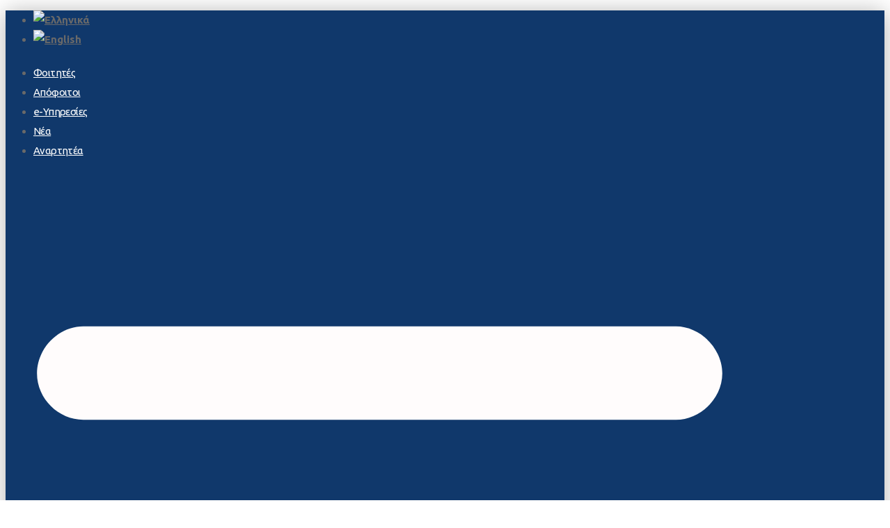

--- FILE ---
content_type: text/html; charset=UTF-8
request_url: https://med.uoc.gr/32o-pagkritio-panepistimiako-paidiatriko-sybosio-iatriki-scholi-tou-panepistimiou-kritis-29-30-martiou-2024/
body_size: 43871
content:
<!DOCTYPE html>
<html lang="el" >
<head>
		<meta charset="UTF-8">
	<meta name="viewport" content="width=device-width, initial-scale=1">
	<link rel="profile" href="https://gmpg.org/xfn/11">
			<title>32ο Παγκρήτιο Πανεπιστημιακό Παιδιατρικό Συμπόσιο &#8211; Ιατρική Σχολή Πανεπιστημίου Κρήτης</title>
<meta name='robots' content='max-image-preview:large' />
<link rel='dns-prefetch' href='//www.googletagmanager.com' />
<link href='https://fonts.gstatic.com' crossorigin rel='preconnect' />
<link rel="alternate" type="application/rss+xml" title="Ροή RSS &raquo; Ιατρική Σχολή Πανεπιστημίου Κρήτης" href="https://med.uoc.gr/feed/" />
<style id='wp-img-auto-sizes-contain-inline-css' type='text/css'>
img:is([sizes=auto i],[sizes^="auto," i]){contain-intrinsic-size:3000px 1500px}
/*# sourceURL=wp-img-auto-sizes-contain-inline-css */
</style>
<link rel='stylesheet' id='wp-block-library-css' href='https://med.uoc.gr/wp-includes/css/dist/block-library/style.min.css' type='text/css' media='all' />
<link rel='stylesheet' id='wc-blocks-style-css' href='https://med.uoc.gr/wp-content/plugins/woocommerce/assets/client/blocks/wc-blocks.css' type='text/css' media='all' />
<style id='global-styles-inline-css' type='text/css'>
:root{--wp--preset--aspect-ratio--square: 1;--wp--preset--aspect-ratio--4-3: 4/3;--wp--preset--aspect-ratio--3-4: 3/4;--wp--preset--aspect-ratio--3-2: 3/2;--wp--preset--aspect-ratio--2-3: 2/3;--wp--preset--aspect-ratio--16-9: 16/9;--wp--preset--aspect-ratio--9-16: 9/16;--wp--preset--color--black: #000000;--wp--preset--color--cyan-bluish-gray: #abb8c3;--wp--preset--color--white: #ffffff;--wp--preset--color--pale-pink: #f78da7;--wp--preset--color--vivid-red: #cf2e2e;--wp--preset--color--luminous-vivid-orange: #ff6900;--wp--preset--color--luminous-vivid-amber: #fcb900;--wp--preset--color--light-green-cyan: #7bdcb5;--wp--preset--color--vivid-green-cyan: #00d084;--wp--preset--color--pale-cyan-blue: #8ed1fc;--wp--preset--color--vivid-cyan-blue: #0693e3;--wp--preset--color--vivid-purple: #9b51e0;--wp--preset--gradient--vivid-cyan-blue-to-vivid-purple: linear-gradient(135deg,rgb(6,147,227) 0%,rgb(155,81,224) 100%);--wp--preset--gradient--light-green-cyan-to-vivid-green-cyan: linear-gradient(135deg,rgb(122,220,180) 0%,rgb(0,208,130) 100%);--wp--preset--gradient--luminous-vivid-amber-to-luminous-vivid-orange: linear-gradient(135deg,rgb(252,185,0) 0%,rgb(255,105,0) 100%);--wp--preset--gradient--luminous-vivid-orange-to-vivid-red: linear-gradient(135deg,rgb(255,105,0) 0%,rgb(207,46,46) 100%);--wp--preset--gradient--very-light-gray-to-cyan-bluish-gray: linear-gradient(135deg,rgb(238,238,238) 0%,rgb(169,184,195) 100%);--wp--preset--gradient--cool-to-warm-spectrum: linear-gradient(135deg,rgb(74,234,220) 0%,rgb(151,120,209) 20%,rgb(207,42,186) 40%,rgb(238,44,130) 60%,rgb(251,105,98) 80%,rgb(254,248,76) 100%);--wp--preset--gradient--blush-light-purple: linear-gradient(135deg,rgb(255,206,236) 0%,rgb(152,150,240) 100%);--wp--preset--gradient--blush-bordeaux: linear-gradient(135deg,rgb(254,205,165) 0%,rgb(254,45,45) 50%,rgb(107,0,62) 100%);--wp--preset--gradient--luminous-dusk: linear-gradient(135deg,rgb(255,203,112) 0%,rgb(199,81,192) 50%,rgb(65,88,208) 100%);--wp--preset--gradient--pale-ocean: linear-gradient(135deg,rgb(255,245,203) 0%,rgb(182,227,212) 50%,rgb(51,167,181) 100%);--wp--preset--gradient--electric-grass: linear-gradient(135deg,rgb(202,248,128) 0%,rgb(113,206,126) 100%);--wp--preset--gradient--midnight: linear-gradient(135deg,rgb(2,3,129) 0%,rgb(40,116,252) 100%);--wp--preset--font-size--small: 13px;--wp--preset--font-size--medium: 20px;--wp--preset--font-size--large: 36px;--wp--preset--font-size--x-large: 42px;--wp--preset--spacing--20: 0.44rem;--wp--preset--spacing--30: 0.67rem;--wp--preset--spacing--40: 1rem;--wp--preset--spacing--50: 1.5rem;--wp--preset--spacing--60: 2.25rem;--wp--preset--spacing--70: 3.38rem;--wp--preset--spacing--80: 5.06rem;--wp--preset--shadow--natural: 6px 6px 9px rgba(0, 0, 0, 0.2);--wp--preset--shadow--deep: 12px 12px 50px rgba(0, 0, 0, 0.4);--wp--preset--shadow--sharp: 6px 6px 0px rgba(0, 0, 0, 0.2);--wp--preset--shadow--outlined: 6px 6px 0px -3px rgb(255, 255, 255), 6px 6px rgb(0, 0, 0);--wp--preset--shadow--crisp: 6px 6px 0px rgb(0, 0, 0);}:where(.is-layout-flex){gap: 0.5em;}:where(.is-layout-grid){gap: 0.5em;}body .is-layout-flex{display: flex;}.is-layout-flex{flex-wrap: wrap;align-items: center;}.is-layout-flex > :is(*, div){margin: 0;}body .is-layout-grid{display: grid;}.is-layout-grid > :is(*, div){margin: 0;}:where(.wp-block-columns.is-layout-flex){gap: 2em;}:where(.wp-block-columns.is-layout-grid){gap: 2em;}:where(.wp-block-post-template.is-layout-flex){gap: 1.25em;}:where(.wp-block-post-template.is-layout-grid){gap: 1.25em;}.has-black-color{color: var(--wp--preset--color--black) !important;}.has-cyan-bluish-gray-color{color: var(--wp--preset--color--cyan-bluish-gray) !important;}.has-white-color{color: var(--wp--preset--color--white) !important;}.has-pale-pink-color{color: var(--wp--preset--color--pale-pink) !important;}.has-vivid-red-color{color: var(--wp--preset--color--vivid-red) !important;}.has-luminous-vivid-orange-color{color: var(--wp--preset--color--luminous-vivid-orange) !important;}.has-luminous-vivid-amber-color{color: var(--wp--preset--color--luminous-vivid-amber) !important;}.has-light-green-cyan-color{color: var(--wp--preset--color--light-green-cyan) !important;}.has-vivid-green-cyan-color{color: var(--wp--preset--color--vivid-green-cyan) !important;}.has-pale-cyan-blue-color{color: var(--wp--preset--color--pale-cyan-blue) !important;}.has-vivid-cyan-blue-color{color: var(--wp--preset--color--vivid-cyan-blue) !important;}.has-vivid-purple-color{color: var(--wp--preset--color--vivid-purple) !important;}.has-black-background-color{background-color: var(--wp--preset--color--black) !important;}.has-cyan-bluish-gray-background-color{background-color: var(--wp--preset--color--cyan-bluish-gray) !important;}.has-white-background-color{background-color: var(--wp--preset--color--white) !important;}.has-pale-pink-background-color{background-color: var(--wp--preset--color--pale-pink) !important;}.has-vivid-red-background-color{background-color: var(--wp--preset--color--vivid-red) !important;}.has-luminous-vivid-orange-background-color{background-color: var(--wp--preset--color--luminous-vivid-orange) !important;}.has-luminous-vivid-amber-background-color{background-color: var(--wp--preset--color--luminous-vivid-amber) !important;}.has-light-green-cyan-background-color{background-color: var(--wp--preset--color--light-green-cyan) !important;}.has-vivid-green-cyan-background-color{background-color: var(--wp--preset--color--vivid-green-cyan) !important;}.has-pale-cyan-blue-background-color{background-color: var(--wp--preset--color--pale-cyan-blue) !important;}.has-vivid-cyan-blue-background-color{background-color: var(--wp--preset--color--vivid-cyan-blue) !important;}.has-vivid-purple-background-color{background-color: var(--wp--preset--color--vivid-purple) !important;}.has-black-border-color{border-color: var(--wp--preset--color--black) !important;}.has-cyan-bluish-gray-border-color{border-color: var(--wp--preset--color--cyan-bluish-gray) !important;}.has-white-border-color{border-color: var(--wp--preset--color--white) !important;}.has-pale-pink-border-color{border-color: var(--wp--preset--color--pale-pink) !important;}.has-vivid-red-border-color{border-color: var(--wp--preset--color--vivid-red) !important;}.has-luminous-vivid-orange-border-color{border-color: var(--wp--preset--color--luminous-vivid-orange) !important;}.has-luminous-vivid-amber-border-color{border-color: var(--wp--preset--color--luminous-vivid-amber) !important;}.has-light-green-cyan-border-color{border-color: var(--wp--preset--color--light-green-cyan) !important;}.has-vivid-green-cyan-border-color{border-color: var(--wp--preset--color--vivid-green-cyan) !important;}.has-pale-cyan-blue-border-color{border-color: var(--wp--preset--color--pale-cyan-blue) !important;}.has-vivid-cyan-blue-border-color{border-color: var(--wp--preset--color--vivid-cyan-blue) !important;}.has-vivid-purple-border-color{border-color: var(--wp--preset--color--vivid-purple) !important;}.has-vivid-cyan-blue-to-vivid-purple-gradient-background{background: var(--wp--preset--gradient--vivid-cyan-blue-to-vivid-purple) !important;}.has-light-green-cyan-to-vivid-green-cyan-gradient-background{background: var(--wp--preset--gradient--light-green-cyan-to-vivid-green-cyan) !important;}.has-luminous-vivid-amber-to-luminous-vivid-orange-gradient-background{background: var(--wp--preset--gradient--luminous-vivid-amber-to-luminous-vivid-orange) !important;}.has-luminous-vivid-orange-to-vivid-red-gradient-background{background: var(--wp--preset--gradient--luminous-vivid-orange-to-vivid-red) !important;}.has-very-light-gray-to-cyan-bluish-gray-gradient-background{background: var(--wp--preset--gradient--very-light-gray-to-cyan-bluish-gray) !important;}.has-cool-to-warm-spectrum-gradient-background{background: var(--wp--preset--gradient--cool-to-warm-spectrum) !important;}.has-blush-light-purple-gradient-background{background: var(--wp--preset--gradient--blush-light-purple) !important;}.has-blush-bordeaux-gradient-background{background: var(--wp--preset--gradient--blush-bordeaux) !important;}.has-luminous-dusk-gradient-background{background: var(--wp--preset--gradient--luminous-dusk) !important;}.has-pale-ocean-gradient-background{background: var(--wp--preset--gradient--pale-ocean) !important;}.has-electric-grass-gradient-background{background: var(--wp--preset--gradient--electric-grass) !important;}.has-midnight-gradient-background{background: var(--wp--preset--gradient--midnight) !important;}.has-small-font-size{font-size: var(--wp--preset--font-size--small) !important;}.has-medium-font-size{font-size: var(--wp--preset--font-size--medium) !important;}.has-large-font-size{font-size: var(--wp--preset--font-size--large) !important;}.has-x-large-font-size{font-size: var(--wp--preset--font-size--x-large) !important;}
/*# sourceURL=global-styles-inline-css */
</style>

<style id='classic-theme-styles-inline-css' type='text/css'>
/*! This file is auto-generated */
.wp-block-button__link{color:#fff;background-color:#32373c;border-radius:9999px;box-shadow:none;text-decoration:none;padding:calc(.667em + 2px) calc(1.333em + 2px);font-size:1.125em}.wp-block-file__button{background:#32373c;color:#fff;text-decoration:none}
/*# sourceURL=/wp-includes/css/classic-themes.min.css */
</style>
<link rel='stylesheet' id='powertip-css' href='https://med.uoc.gr/wp-content/plugins/devvn-image-hotspot/frontend/css/jquery.powertip.min.css' type='text/css' media='all' />
<link rel='stylesheet' id='maps-points-css' href='https://med.uoc.gr/wp-content/plugins/devvn-image-hotspot/frontend/css/maps_points.css' type='text/css' media='all' />
<link rel='stylesheet' id='isw-frontend-css' href='https://med.uoc.gr/wp-content/plugins/insight-swatches/assets/css/style.css' type='text/css' media='all' />
<link rel='stylesheet' id='sr7css-css' href='//med.uoc.gr/wp-content/plugins/revslider/public/css/sr7.css' type='text/css' media='all' />
<link rel='stylesheet' id='tutor-prism-css-css' href='https://med.uoc.gr/wp-content/plugins/tutor-pro/assets/lib/codesample/prism.css' type='text/css' media='all' />
<link rel='stylesheet' id='tutor-pro-front-css' href='https://med.uoc.gr/wp-content/plugins/tutor-pro/assets/css/front.css' type='text/css' media='all' />
<link rel='stylesheet' id='tutor-icon-css' href='https://med.uoc.gr/wp-content/plugins/tutor/assets/css/tutor-icon.min.css' type='text/css' media='all' />
<link rel='stylesheet' id='wcs-timetable-css' href='https://med.uoc.gr/wp-content/plugins/weekly-class/assets/front/css/timetable.css' type='text/css' media='all' />
<style id='wcs-timetable-inline-css' type='text/css'>
.wcs-single__action .wcs-btn--action{color:rgba( 255,255,255,1);background-color:#BD322C}
/*# sourceURL=wcs-timetable-inline-css */
</style>
<style id='woocommerce-inline-inline-css' type='text/css'>
.woocommerce form .form-row .required { visibility: visible; }
/*# sourceURL=woocommerce-inline-inline-css */
</style>
<link rel='stylesheet' id='cmplz-general-css' href='https://med.uoc.gr/wp-content/plugins/complianz-gdpr-premium/assets/css/cookieblocker.min.css' type='text/css' media='all' />
<link rel='stylesheet' id='wpforms-form-locker-frontend-css' href='https://med.uoc.gr/wp-content/plugins/wpforms-form-locker/assets/css/frontend.min.css' type='text/css' media='all' />
<link rel='stylesheet' id='perfect-scrollbar-css' href='https://med.uoc.gr/wp-content/plugins/woo-smart-compare/assets/libs/perfect-scrollbar/css/perfect-scrollbar.min.css' type='text/css' media='all' />
<link rel='stylesheet' id='perfect-scrollbar-wpc-css' href='https://med.uoc.gr/wp-content/plugins/woo-smart-compare/assets/libs/perfect-scrollbar/css/custom-theme.css' type='text/css' media='all' />
<link rel='stylesheet' id='woosc-frontend-css' href='https://med.uoc.gr/wp-content/plugins/woo-smart-compare/assets/css/frontend.css' type='text/css' media='all' />
<link rel='stylesheet' id='woosw-icons-css' href='https://med.uoc.gr/wp-content/plugins/woo-smart-wishlist/assets/css/icons.css' type='text/css' media='all' />
<link rel='stylesheet' id='woosw-frontend-css' href='https://med.uoc.gr/wp-content/plugins/woo-smart-wishlist/assets/css/frontend.css' type='text/css' media='all' />
<style id='woosw-frontend-inline-css' type='text/css'>
.woosw-popup .woosw-popup-inner .woosw-popup-content .woosw-popup-content-bot .woosw-notice { background-color: #5fbd74; } .woosw-popup .woosw-popup-inner .woosw-popup-content .woosw-popup-content-bot .woosw-popup-content-bot-inner a:hover { color: #5fbd74; border-color: #5fbd74; } 
/*# sourceURL=woosw-frontend-inline-css */
</style>
<link rel='stylesheet' id='brands-styles-css' href='https://med.uoc.gr/wp-content/plugins/woocommerce/assets/css/brands.css' type='text/css' media='all' />
<link rel='stylesheet' id='font-awesome-pro-css' href='https://med.uoc.gr/wp-content/themes/unicamp/assets/fonts/awesome/css/fontawesome-all.min.css' type='text/css' media='all' />
<link rel='stylesheet' id='swiper-css' href='https://med.uoc.gr/wp-content/plugins/elementor/assets/lib/swiper/v8/css/swiper.min.css' type='text/css' media='all' />
<link rel='stylesheet' id='unicamp-style-css' href='https://med.uoc.gr/wp-content/themes/unicamp/style.min.css' type='text/css' media='all' />
<style id='unicamp-style-inline-css' type='text/css'>
:root {
				--unicamp-typography-body-font-family: Ubuntu;
				--unicamp-typography-body-font-size: 15px;
				--unicamp-typography-body-font-weight: 400;
				--unicamp-typography-body-line-height: 1.87;
				--unicamp-typography-body-letter-spacing: 0em;
				--unicamp-typography-headings-font-family: Ubuntu;
				--unicamp-typography-headings-font-weight: 400;
				--unicamp-typography-headings-line-height: 1.3;
				--unicamp-typography-headings-letter-spacing: 0em;
				--unicamp-color-primary: #990000;
				--unicamp-color-primary-rgb: 153, 0, 0;
				--unicamp-color-secondary: #9D2235;
				--unicamp-color-third: #031f42;
				--unicamp-color-text: #696969;
				--unicamp-color-text-bit-lighten: #7e7e7e;
				--unicamp-color-text-lighten: #ababab;
				--unicamp-color-heading: #111;
				--unicamp-color-link: #0000ee;
				--unicamp-color-link-hover: #990000;
				--unicamp-color-box-white-background: #fff;
				--unicamp-color-box-white-border: #ededed;
				--unicamp-color-box-grey-background: #f8f8f8;
				--unicamp-color-box-light-grey-background: #f9f9fb;
				--unicamp-color-box-fill-separator: #eee;
				--unicamp-color-box-border: #eee;
				--unicamp-color-box-border-lighten: #ededed;
				--unicamp-color-button-text: #fff;
				--unicamp-color-button-border: #990000;
				--unicamp-color-button-background: #990000;
				--unicamp-color-button-hover-text: #fff;
				--unicamp-color-button-hover-border: #111;
				--unicamp-color-button-hover-background: #111;
				--unicamp-color-form-text: #696969;
				--unicamp-color-form-border: #f5f5f5;
				--unicamp-color-form-background: #f5f5f5;
				--unicamp-color-form-focus-text: #111;
				--unicamp-color-form-focus-border: #990000;
				--unicamp-color-form-focus-background: #fff;
				--unicamp-color-sub-menu-border: #ededed;
				--unicamp-color-sub-menu-background: #ffffff;
			}
.boxed{max-width:1200px}::-moz-selection{color:#fff;background-color:#900}::selection{color:#fff;background-color:#900}.primary-fill-color{fill:#900}@media(min-width:992px){.page-sidebar{flex:0 0 33.333333%;max-width:33.333333%}.page-main-content{flex:0 0 66.666667%;max-width:66.666667%}}@media(min-width:1200px){.page-sidebar-left .page-sidebar-inner{padding-right:40px}.page-sidebar-right .page-sidebar-inner{padding-left:40px}}@media(max-width:991px){.page-sidebar{margin-top:80px}.page-main-content{-webkit-order:-1;-moz-order:-1;order:-1}}.lg-backdrop{background-color:#000 !important}.page-mobile-main-menu>.inner{background-color:#111}
/*# sourceURL=unicamp-style-inline-css */
</style>
<link rel='stylesheet' id='growl-css' href='https://med.uoc.gr/wp-content/themes/unicamp/assets/libs/growl/css/jquery.growl.min.css' type='text/css' media='all' />
<link rel='stylesheet' id='lightgallery-css' href='https://med.uoc.gr/wp-content/themes/unicamp/assets/libs/lightGallery/css/lightgallery.min.css' type='text/css' media='all' />
<link rel='stylesheet' id='unicamp-woocommerce-css' href='https://med.uoc.gr/wp-content/themes/unicamp/woocommerce.min.css' type='text/css' media='all' />
<link rel='stylesheet' id='elementor-frontend-css' href='https://med.uoc.gr/wp-content/plugins/elementor/assets/css/frontend.min.css' type='text/css' media='all' />
<link rel='stylesheet' id='widget-nav-menu-css' href='https://med.uoc.gr/wp-content/plugins/elementor-pro/assets/css/widget-nav-menu.min.css' type='text/css' media='all' />
<link rel='stylesheet' id='widget-image-css' href='https://med.uoc.gr/wp-content/plugins/elementor/assets/css/widget-image.min.css' type='text/css' media='all' />
<link rel='stylesheet' id='widget-spacer-css' href='https://med.uoc.gr/wp-content/plugins/elementor/assets/css/widget-spacer.min.css' type='text/css' media='all' />
<link rel='stylesheet' id='widget-text-editor-css' href='https://med.uoc.gr/wp-content/plugins/elementor/assets/css/widget-text-editor.min.css' type='text/css' media='all' />
<link rel='stylesheet' id='elementor-post-22-css' href='https://med.uoc.gr/wp-content/uploads/elementor/css/post-22.css' type='text/css' media='all' />
<link rel='stylesheet' id='elementor-pro-css' href='https://med.uoc.gr/wp-content/plugins/elementor-pro/assets/css/frontend.min.css' type='text/css' media='all' />
<link rel='stylesheet' id='cpel-language-switcher-css' href='https://med.uoc.gr/wp-content/plugins/connect-polylang-elementor/assets/css/language-switcher.min.css' type='text/css' media='all' />
<link rel='stylesheet' id='elementor-post-29444-css' href='https://med.uoc.gr/wp-content/uploads/elementor/css/post-29444.css' type='text/css' media='all' />
<link rel='stylesheet' id='elementor-post-6448-css' href='https://med.uoc.gr/wp-content/uploads/elementor/css/post-6448.css' type='text/css' media='all' />
<link rel='stylesheet' id='unicamp-tutor-css' href='https://med.uoc.gr/wp-content/themes/unicamp/tutor-lms.min.css' type='text/css' media='all' />
<link rel='stylesheet' id='unicamp-child-style-css' href='https://med.uoc.gr/wp-content/themes/unicamp-child/style.css' type='text/css' media='all' />
<link rel='stylesheet' id='unicamp-events-manager-css' href='https://med.uoc.gr/wp-content/themes/unicamp/events-manager.css' type='text/css' media='all' />
<link rel='stylesheet' id='google-fonts-1-css' href='https://fonts.googleapis.com/css?family=Ubuntu%3A100%2C100italic%2C200%2C200italic%2C300%2C300italic%2C400%2C400italic%2C500%2C500italic%2C600%2C600italic%2C700%2C700italic%2C800%2C800italic%2C900%2C900italic%7CRacing+Sans+One%3A100%2C100italic%2C200%2C200italic%2C300%2C300italic%2C400%2C400italic%2C500%2C500italic%2C600%2C600italic%2C700%2C700italic%2C800%2C800italic%2C900%2C900italic&#038;display=swap&#038;subset=greek' type='text/css' media='all' />
<link rel="preconnect" href="https://fonts.gstatic.com/" crossorigin><script type="text/javascript" src="https://med.uoc.gr/wp-includes/js/jquery/jquery.min.js" id="jquery-core-js"></script>
<script type="text/javascript" src="https://med.uoc.gr/wp-includes/js/jquery/jquery-migrate.min.js" id="jquery-migrate-js"></script>
<script type="text/javascript" src="//med.uoc.gr/wp-content/plugins/revslider/public/js/libs/tptools.js" id="tp-tools-js" async="async" data-wp-strategy="async"></script>
<script type="text/javascript" src="//med.uoc.gr/wp-content/plugins/revslider/public/js/sr7.js" id="sr7-js" async="async" data-wp-strategy="async"></script>
<script type="text/javascript" src="https://med.uoc.gr/wp-content/plugins/woocommerce/assets/js/jquery-blockui/jquery.blockUI.min.js" id="jquery-blockui-js" data-wp-strategy="defer"></script>
<script type="text/javascript" id="wc-add-to-cart-js-extra">
/* <![CDATA[ */
var wc_add_to_cart_params = {"ajax_url":"/wp-admin/admin-ajax.php","wc_ajax_url":"/?wc-ajax=%%endpoint%%","i18n_view_cart":"\u039a\u03b1\u03bb\u03ac\u03b8\u03b9","cart_url":"https://med.uoc.gr","is_cart":"","cart_redirect_after_add":"no"};
//# sourceURL=wc-add-to-cart-js-extra
/* ]]> */
</script>
<script type="text/javascript" src="https://med.uoc.gr/wp-content/plugins/woocommerce/assets/js/frontend/add-to-cart.min.js" id="wc-add-to-cart-js" defer="defer" data-wp-strategy="defer"></script>
<script type="text/javascript" src="https://med.uoc.gr/wp-content/plugins/woocommerce/assets/js/js-cookie/js.cookie.min.js" id="js-cookie-js" data-wp-strategy="defer"></script>

<!-- Google tag (gtag.js) snippet added by Site Kit -->

<!-- Google Analytics snippet added by Site Kit -->
<script type="text/javascript" src="https://www.googletagmanager.com/gtag/js?id=GT-WR93R6DJ" id="google_gtagjs-js" async></script>
<script type="text/javascript" id="google_gtagjs-js-after">
/* <![CDATA[ */
window.dataLayer = window.dataLayer || [];function gtag(){dataLayer.push(arguments);}
gtag("set","linker",{"domains":["med.uoc.gr"]});
gtag("js", new Date());
gtag("set", "developer_id.dZTNiMT", true);
gtag("config", "GT-WR93R6DJ");
 window._googlesitekit = window._googlesitekit || {}; window._googlesitekit.throttledEvents = []; window._googlesitekit.gtagEvent = (name, data) => { var key = JSON.stringify( { name, data } ); if ( !! window._googlesitekit.throttledEvents[ key ] ) { return; } window._googlesitekit.throttledEvents[ key ] = true; setTimeout( () => { delete window._googlesitekit.throttledEvents[ key ]; }, 5 ); gtag( "event", name, { ...data, event_source: "site-kit" } ); }; 
//# sourceURL=google_gtagjs-js-after
/* ]]> */
</script>

<!-- End Google tag (gtag.js) snippet added by Site Kit -->
<script type="text/javascript" id="wc-cart-fragments-js-extra">
/* <![CDATA[ */
var wc_cart_fragments_params = {"ajax_url":"/wp-admin/admin-ajax.php","wc_ajax_url":"/?wc-ajax=%%endpoint%%","cart_hash_key":"wc_cart_hash_14a801ef586f4f0c74568de16042f898","fragment_name":"wc_fragments_14a801ef586f4f0c74568de16042f898","request_timeout":"5000"};
//# sourceURL=wc-cart-fragments-js-extra
/* ]]> */
</script>
<script type="text/javascript" src="https://med.uoc.gr/wp-content/plugins/woocommerce/assets/js/frontend/cart-fragments.min.js" id="wc-cart-fragments-js" defer="defer" data-wp-strategy="defer"></script>
<link rel="https://api.w.org/" href="https://med.uoc.gr/wp-json/" /><link rel="alternate" title="JSON" type="application/json" href="https://med.uoc.gr/wp-json/wp/v2/posts/23898" /><link rel="EditURI" type="application/rsd+xml" title="RSD" href="https://med.uoc.gr/xmlrpc.php?rsd" />
<meta name="generator" content="WordPress 6.9" />
<meta name="generator" content="TutorLMS 3.6.3" />
<meta name="generator" content="WooCommerce 9.9.6" />
<link rel="canonical" href="https://med.uoc.gr/32o-pagkritio-panepistimiako-paidiatriko-sybosio-iatriki-scholi-tou-panepistimiou-kritis-29-30-martiou-2024/" />
<link rel='shortlink' href='https://med.uoc.gr/?p=23898' />
<meta name="cdp-version" content="1.5.0" /><meta name="generator" content="Site Kit by Google 1.156.0" /><style type="text/css" media="all" id="wcs_styles"></style>			<style>.cmplz-hidden {
					display: none !important;
				}</style>	<noscript><style>.woocommerce-product-gallery{ opacity: 1 !important; }</style></noscript>
	<meta name="generator" content="Elementor 3.27.3; features: e_font_icon_svg, additional_custom_breakpoints, e_element_cache; settings: css_print_method-external, google_font-enabled, font_display-swap">
			<style>
				.e-con.e-parent:nth-of-type(n+4):not(.e-lazyloaded):not(.e-no-lazyload),
				.e-con.e-parent:nth-of-type(n+4):not(.e-lazyloaded):not(.e-no-lazyload) * {
					background-image: none !important;
				}
				@media screen and (max-height: 1024px) {
					.e-con.e-parent:nth-of-type(n+3):not(.e-lazyloaded):not(.e-no-lazyload),
					.e-con.e-parent:nth-of-type(n+3):not(.e-lazyloaded):not(.e-no-lazyload) * {
						background-image: none !important;
					}
				}
				@media screen and (max-height: 640px) {
					.e-con.e-parent:nth-of-type(n+2):not(.e-lazyloaded):not(.e-no-lazyload),
					.e-con.e-parent:nth-of-type(n+2):not(.e-lazyloaded):not(.e-no-lazyload) * {
						background-image: none !important;
					}
				}
			</style>
			<link rel="preconnect" href="https://fonts.googleapis.com">
<link rel="preconnect" href="https://fonts.gstatic.com/" crossorigin>
<meta name="generator" content="Powered by Slider Revolution 6.7.19 - responsive, Mobile-Friendly Slider Plugin for WordPress with comfortable drag and drop interface." />
<link rel="icon" href="https://med.uoc.gr/wp-content/uploads/2024/10/iatriki_logo-96x96.png" sizes="32x32" />
<link rel="icon" href="https://med.uoc.gr/wp-content/uploads/2024/10/iatriki_logo-600x600.png" sizes="192x192" />
<link rel="apple-touch-icon" href="https://med.uoc.gr/wp-content/uploads/2024/10/iatriki_logo-600x600.png" />
<meta name="msapplication-TileImage" content="https://med.uoc.gr/wp-content/uploads/2024/10/iatriki_logo-600x600.png" />
<script>
	window._tpt			??= {};
	window.SR7			??= {};
	_tpt.R				??= {};
	_tpt.R.fonts		??= {};
	_tpt.R.fonts.customFonts??= {};
	SR7.devMode			=  false;
	SR7.F 				??= {};
	SR7.G				??= {};
	SR7.LIB				??= {};
	SR7.E				??= {};
	SR7.E.gAddons		??= {};
	SR7.E.php 			??= {};
	SR7.E.nonce			= 'c3b0cf1c3b';
	SR7.E.ajaxurl		= 'https://med.uoc.gr/wp-admin/admin-ajax.php';
	SR7.E.resturl		= 'https://med.uoc.gr/wp-json/';
	SR7.E.slug_path		= 'revslider/revslider.php';
	SR7.E.slug			= 'revslider';
	SR7.E.plugin_url	= 'https://med.uoc.gr/wp-content/plugins/revslider/';
	SR7.E.wp_plugin_url = 'https://med.uoc.gr/wp-content/plugins/';
	SR7.E.revision		= '6.7.19';
	SR7.E.fontBaseUrl	= '//fonts.googleapis.com/css2?family=';
	SR7.G.breakPoints 	= [1240,1024,778,480];
	SR7.E.modules 		= ['module','page','slide','layer','draw','animate','srtools','canvas','defaults','carousel','navigation','media','modifiers','migration'];
	SR7.E.libs 			= ['WEBGL'];
	SR7.E.css 			= ['csslp','cssbtns','cssfilters','cssnav','cssmedia'];
	SR7.E.resources		= {};
	SR7.JSON			??= {};
/*! Slider Revolution 7.0 - Page Processor */
!function(){"use strict";window.SR7??={},window._tpt??={},SR7.version="Slider Revolution 6.7.16",_tpt.getWinDim=function(t){_tpt.screenHeightWithUrlBar??=window.innerHeight;let e=SR7.F?.modal?.visible&&SR7.M[SR7.F.module.getIdByAlias(SR7.F.modal.requested)];_tpt.scrollBar=window.innerWidth!==document.documentElement.clientWidth||e&&window.innerWidth!==e.c.module.clientWidth,_tpt.winW=window.innerWidth-(_tpt.scrollBar||"prepare"==t?_tpt.scrollBarW??_tpt.mesureScrollBar():0),_tpt.winH=window.innerHeight,_tpt.winWAll=document.documentElement.clientWidth},_tpt.getResponsiveLevel=function(t,e){SR7.M[e];return _tpt.closestGE(t,_tpt.winWAll)},_tpt.mesureScrollBar=function(){let t=document.createElement("div");return t.className="RSscrollbar-measure",t.style.width="100px",t.style.height="100px",t.style.overflow="scroll",t.style.position="absolute",t.style.top="-9999px",document.body.appendChild(t),_tpt.scrollBarW=t.offsetWidth-t.clientWidth,document.body.removeChild(t),_tpt.scrollBarW},_tpt.loadCSS=async function(t,e,s){return s?_tpt.R.fonts.required[e].status=1:(_tpt.R[e]??={},_tpt.R[e].status=1),new Promise(((n,i)=>{if(_tpt.isStylesheetLoaded(t))s?_tpt.R.fonts.required[e].status=2:_tpt.R[e].status=2,n();else{const l=document.createElement("link");l.rel="stylesheet";let o="text",r="css";l["type"]=o+"/"+r,l.href=t,l.onload=()=>{s?_tpt.R.fonts.required[e].status=2:_tpt.R[e].status=2,n()},l.onerror=()=>{s?_tpt.R.fonts.required[e].status=3:_tpt.R[e].status=3,i(new Error(`Failed to load CSS: ${t}`))},document.head.appendChild(l)}}))},_tpt.addContainer=function(t){const{tag:e="div",id:s,class:n,datas:i,textContent:l,iHTML:o}=t,r=document.createElement(e);if(s&&""!==s&&(r.id=s),n&&""!==n&&(r.className=n),i)for(const[t,e]of Object.entries(i))"style"==t?r.style.cssText=e:r.setAttribute(`data-${t}`,e);return l&&(r.textContent=l),o&&(r.innerHTML=o),r},_tpt.collector=function(){return{fragment:new DocumentFragment,add(t){var e=_tpt.addContainer(t);return this.fragment.appendChild(e),e},append(t){t.appendChild(this.fragment)}}},_tpt.isStylesheetLoaded=function(t){let e=t.split("?")[0];return Array.from(document.querySelectorAll('link[rel="stylesheet"], link[rel="preload"]')).some((t=>t.href.split("?")[0]===e))},_tpt.preloader={requests:new Map,preloaderTemplates:new Map,show:function(t,e){if(!e||!t)return;const{type:s,color:n}=e;if(s<0||"off"==s)return;const i=`preloader_${s}`;let l=this.preloaderTemplates.get(i);l||(l=this.build(s,n),this.preloaderTemplates.set(i,l)),this.requests.has(t)||this.requests.set(t,{count:0});const o=this.requests.get(t);clearTimeout(o.timer),o.count++,1===o.count&&(o.timer=setTimeout((()=>{o.preloaderClone=l.cloneNode(!0),o.anim&&o.anim.kill(),void 0!==_tpt.gsap?o.anim=_tpt.gsap.fromTo(o.preloaderClone,1,{opacity:0},{opacity:1}):o.preloaderClone.classList.add("sr7-fade-in"),t.appendChild(o.preloaderClone)}),150))},hide:function(t){if(!this.requests.has(t))return;const e=this.requests.get(t);e.count--,e.count<0&&(e.count=0),e.anim&&e.anim.kill(),0===e.count&&(clearTimeout(e.timer),e.preloaderClone&&(e.preloaderClone.classList.remove("sr7-fade-in"),e.anim=_tpt.gsap.to(e.preloaderClone,.3,{opacity:0,onComplete:function(){e.preloaderClone.remove()}})))},state:function(t){if(!this.requests.has(t))return!1;return this.requests.get(t).count>0},build:(t,e="#ffffff",s="")=>{if(t<0||"off"===t)return null;const n=parseInt(t);if(t="prlt"+n,isNaN(n))return null;if(_tpt.loadCSS(SR7.E.plugin_url+"public/css/preloaders/t"+n+".css","preloader_"+t),isNaN(n)||n<6){const i=`background-color:${e}`,l=1===n||2==n?i:"",o=3===n||4==n?i:"",r=_tpt.collector();["dot1","dot2","bounce1","bounce2","bounce3"].forEach((t=>r.add({tag:"div",class:t,datas:{style:o}})));const d=_tpt.addContainer({tag:"sr7-prl",class:`${t} ${s}`,datas:{style:l}});return r.append(d),d}{let i={};if(7===n){let t;e.startsWith("#")?(t=e.replace("#",""),t=`rgba(${parseInt(t.substring(0,2),16)}, ${parseInt(t.substring(2,4),16)}, ${parseInt(t.substring(4,6),16)}, `):e.startsWith("rgb")&&(t=e.slice(e.indexOf("(")+1,e.lastIndexOf(")")).split(",").map((t=>t.trim())),t=`rgba(${t[0]}, ${t[1]}, ${t[2]}, `),t&&(i.style=`border-top-color: ${t}0.65); border-bottom-color: ${t}0.15); border-left-color: ${t}0.65); border-right-color: ${t}0.15)`)}else 12===n&&(i.style=`background:${e}`);const l=[10,0,4,2,5,9,0,4,4,2][n-6],o=_tpt.collector(),r=o.add({tag:"div",class:"sr7-prl-inner",datas:i});Array.from({length:l}).forEach((()=>r.appendChild(o.add({tag:"span",datas:{style:`background:${e}`}}))));const d=_tpt.addContainer({tag:"sr7-prl",class:`${t} ${s}`});return o.append(d),d}}},SR7.preLoader={show:(t,e)=>{"off"!==(SR7.M[t]?.settings?.pLoader?.type??"off")&&_tpt.preloader.show(e||SR7.M[t].c.module,SR7.M[t]?.settings?.pLoader??{color:"#fff",type:10})},hide:(t,e)=>{"off"!==(SR7.M[t]?.settings?.pLoader?.type??"off")&&_tpt.preloader.hide(e||SR7.M[t].c.module)},state:(t,e)=>_tpt.preloader.state(e||SR7.M[t].c.module)},_tpt.prepareModuleHeight=function(t){window.SR7.M??={},window.SR7.M[t.id]??={},"ignore"==t.googleFont&&(SR7.E.ignoreGoogleFont=!0);let e=window.SR7.M[t.id];if(null==_tpt.scrollBarW&&_tpt.mesureScrollBar(),e.c??={},e.states??={},e.settings??={},e.settings.size??={},t.fixed&&(e.settings.fixed=!0),e.c.module=document.getElementById(t.id),e.c.adjuster=e.c.module.getElementsByTagName("sr7-adjuster")[0],e.c.content=e.c.module.getElementsByTagName("sr7-content")[0],"carousel"==t.type&&(e.c.carousel=e.c.content.getElementsByTagName("sr7-carousel")[0]),null==e.c.module||null==e.c.module)return;t.plType&&t.plColor&&(e.settings.pLoader={type:t.plType,color:t.plColor}),void 0!==t.plType&&"off"!==t.plType&&SR7.preLoader.show(t.id,e.c.module),_tpt.winW||_tpt.getWinDim("prepare"),_tpt.getWinDim();let s=""+e.c.module.dataset?.modal;"modal"==s||"true"==s||"undefined"!==s&&"false"!==s||(e.settings.size.fullWidth=t.size.fullWidth,e.LEV??=_tpt.getResponsiveLevel(window.SR7.G.breakPoints,t.id),t.vpt=_tpt.fillArray(t.vpt,5),e.settings.vPort=t.vpt[e.LEV],void 0!==t.el&&"720"==t.el[4]&&t.gh[4]!==t.el[4]&&"960"==t.el[3]&&t.gh[3]!==t.el[3]&&"768"==t.el[2]&&t.gh[2]!==t.el[2]&&delete t.el,e.settings.size.height=null==t.el||null==t.el[e.LEV]||0==t.el[e.LEV]||"auto"==t.el[e.LEV]?_tpt.fillArray(t.gh,5,-1):_tpt.fillArray(t.el,5,-1),e.settings.size.width=_tpt.fillArray(t.gw,5,-1),e.settings.size.minHeight=_tpt.fillArray(t.mh??[0],5,-1),e.cacheSize={fullWidth:e.settings.size?.fullWidth,fullHeight:e.settings.size?.fullHeight},void 0!==t.off&&(t.off?.t&&(e.settings.size.m??={})&&(e.settings.size.m.t=t.off.t),t.off?.b&&(e.settings.size.m??={})&&(e.settings.size.m.b=t.off.b),t.off?.l&&(e.settings.size.p??={})&&(e.settings.size.p.l=t.off.l),t.off?.r&&(e.settings.size.p??={})&&(e.settings.size.p.r=t.off.r),e.offsetPrepared=!0),_tpt.updatePMHeight(t.id,t,!0))},_tpt.updatePMHeight=(t,e,s)=>{let n=SR7.M[t];var i=n.settings.size.fullWidth?_tpt.winW:n.c.module.parentNode.offsetWidth;i=0===i||isNaN(i)?_tpt.winW:i;let l=n.settings.size.width[n.LEV]||n.settings.size.width[n.LEV++]||n.settings.size.width[n.LEV--]||i,o=n.settings.size.height[n.LEV]||n.settings.size.height[n.LEV++]||n.settings.size.height[n.LEV--]||0,r=n.settings.size.minHeight[n.LEV]||n.settings.size.minHeight[n.LEV++]||n.settings.size.minHeight[n.LEV--]||0;if(o="auto"==o?0:o,o=parseInt(o),"carousel"!==e.type&&(i-=parseInt(e.onw??0)||0),n.MP=!n.settings.size.fullWidth&&i<l||_tpt.winW<l?Math.min(1,i/l):1,e.size.fullScreen||e.size.fullHeight){let t=parseInt(e.fho)||0,s=(""+e.fho).indexOf("%")>-1;e.newh=_tpt.winH-(s?_tpt.winH*t/100:t)}else e.newh=n.MP*Math.max(o,r);if(e.newh+=(parseInt(e.onh??0)||0)+(parseInt(e.carousel?.pt)||0)+(parseInt(e.carousel?.pb)||0),void 0!==e.slideduration&&(e.newh=Math.max(e.newh,parseInt(e.slideduration)/3)),e.shdw&&_tpt.buildShadow(e.id,e),n.c.adjuster.style.height=e.newh+"px",n.c.module.style.height=e.newh+"px",n.c.content.style.height=e.newh+"px",n.states.heightPrepared=!0,n.dims??={},n.dims.moduleRect=n.c.module.getBoundingClientRect(),n.c.content.style.left="-"+n.dims.moduleRect.left+"px",!n.settings.size.fullWidth)return s&&requestAnimationFrame((()=>{i!==n.c.module.parentNode.offsetWidth&&_tpt.updatePMHeight(e.id,e)})),void _tpt.bgStyle(e.id,e,window.innerWidth==_tpt.winW,!0);_tpt.bgStyle(e.id,e,window.innerWidth==_tpt.winW,!0),requestAnimationFrame((function(){s&&requestAnimationFrame((()=>{i!==n.c.module.parentNode.offsetWidth&&_tpt.updatePMHeight(e.id,e)}))})),n.earlyResizerFunction||(n.earlyResizerFunction=function(){requestAnimationFrame((function(){_tpt.getWinDim(),_tpt.moduleDefaults(e.id,e),_tpt.updateSlideBg(t,!0)}))},window.addEventListener("resize",n.earlyResizerFunction))},_tpt.buildShadow=function(t,e){let s=SR7.M[t];null==s.c.shadow&&(s.c.shadow=document.createElement("sr7-module-shadow"),s.c.shadow.classList.add("sr7-shdw-"+e.shdw),s.c.content.appendChild(s.c.shadow))},_tpt.bgStyle=async(t,e,s,n,i)=>{const l=SR7.M[t];if((e=e??l.settings).fixed&&!l.c.module.classList.contains("sr7-top-fixed")&&(l.c.module.classList.add("sr7-top-fixed"),l.c.module.style.position="fixed",l.c.module.style.width="100%",l.c.module.style.top="0px",l.c.module.style.left="0px",l.c.module.style.pointerEvents="none",l.c.module.style.zIndex=5e3,l.c.content.style.pointerEvents="none"),null==l.c.bgcanvas){let t=document.createElement("sr7-module-bg"),o=!1;if("string"==typeof e?.bg?.color&&e?.bg?.color.includes("{"))if(_tpt.gradient&&_tpt.gsap)e.bg.color=_tpt.gradient.convert(e.bg.color);else try{let t=JSON.parse(e.bg.color);(t?.orig||t?.string)&&(e.bg.color=JSON.parse(e.bg.color))}catch(t){return}let r="string"==typeof e?.bg?.color?e?.bg?.color||"transparent":e?.bg?.color?.string??e?.bg?.color?.orig??e?.bg?.color?.color??"transparent";if(t.style["background"+(String(r).includes("grad")?"":"Color")]=r,("transparent"!==r||i)&&(o=!0),l.offsetPrepared&&(t.style.visibility="hidden"),e?.bg?.image?.src&&(t.style.backgroundImage=`url(${e?.bg?.image.src})`,t.style.backgroundSize=""==(e.bg.image?.size??"")?"cover":e.bg.image.size,t.style.backgroundPosition=e.bg.image.position,t.style.backgroundRepeat=""==e.bg.image.repeat||null==e.bg.image.repeat?"no-repeat":e.bg.image.repeat,o=!0),!o)return;l.c.bgcanvas=t,e.size.fullWidth?t.style.width=_tpt.winW-(s&&_tpt.winH<document.body.offsetHeight?_tpt.scrollBarW:0)+"px":n&&(t.style.width=l.c.module.offsetWidth+"px"),e.sbt?.use?l.c.content.appendChild(l.c.bgcanvas):l.c.module.appendChild(l.c.bgcanvas)}l.c.bgcanvas.style.height=void 0!==e.newh?e.newh+"px":("carousel"==e.type?l.dims.module.h:l.dims.content.h)+"px",l.c.bgcanvas.style.left=!s&&e.sbt?.use||l.c.bgcanvas.closest("SR7-CONTENT")?"0px":"-"+(l?.dims?.moduleRect?.left??0)+"px"},_tpt.updateSlideBg=function(t,e){const s=SR7.M[t];let n=s.settings;s?.c?.bgcanvas&&(n.size.fullWidth?s.c.bgcanvas.style.width=_tpt.winW-(e&&_tpt.winH<document.body.offsetHeight?_tpt.scrollBarW:0)+"px":preparing&&(s.c.bgcanvas.style.width=s.c.module.offsetWidth+"px"))},_tpt.moduleDefaults=(t,e)=>{let s=SR7.M[t];null!=s&&null!=s.c&&null!=s.c.module&&(s.dims??={},s.dims.moduleRect=s.c.module.getBoundingClientRect(),s.c.content.style.left="-"+s.dims.moduleRect.left+"px",s.c.content.style.width=_tpt.winW-_tpt.scrollBarW+"px","carousel"==e.type&&(s.c.module.style.overflow="visible"),_tpt.bgStyle(t,e,window.innerWidth==_tpt.winW))},_tpt.getOffset=t=>{var e=t.getBoundingClientRect(),s=window.pageXOffset||document.documentElement.scrollLeft,n=window.pageYOffset||document.documentElement.scrollTop;return{top:e.top+n,left:e.left+s}},_tpt.fillArray=function(t,e){let s,n;t=Array.isArray(t)?t:[t];let i=Array(e),l=t.length;for(n=0;n<t.length;n++)i[n+(e-l)]=t[n],null==s&&"#"!==t[n]&&(s=t[n]);for(let t=0;t<e;t++)void 0!==i[t]&&"#"!=i[t]||(i[t]=s),s=i[t];return i},_tpt.closestGE=function(t,e){let s=Number.MAX_VALUE,n=-1;for(let i=0;i<t.length;i++)t[i]-1>=e&&t[i]-1-e<s&&(s=t[i]-1-e,n=i);return++n}}();</script>
		<style type="text/css" id="wp-custom-css">
			/*Secondary menu*/
.page-top-bar .menu--secondary > ul > li > a{
	text-transform: capitalize !important;
}


/*Slider Transparency*/

.unicamp-modern-slider-style-04 .tm-modern-slider .slide-layer{
	background-color: #ffffff4d;
}

/*Slider Shadow*/

.tm-modern-slider .title {
    text-shadow: 2px 2px 4px #000000;
}

.slider-shadow .description{
	text-shadow: 2px 2px 4px #000000;
}

/*Calendar*/

.tribe-events-c-subscribe-dropdown__container{
	display: none !important;
}

.tribe-events .tribe-events-calendar-month__day-cell--selected, .tribe-events .tribe-events-calendar-month__day-cell--selected:focus, .tribe-events .tribe-events-calendar-month__day-cell--selected:hover{
	background: #990000 !important;
}

/*Single Course Customization*/
.tutor-single-course-lead-meta{
	display: none !important;
}

.tutor-single-course-sidebar > *:last-child{
	display: none !important;
}

.tutor-attachments-wrap{
	display: none !important;
}

.tutor-question-top{
	display: none !important;
}

.tutor-course-instructors-wrap{
	display: none !important;
}

.tutor-announcements-wrap{
	display: none !important;
}

.tutor-course-content-wrap .tutor-segment-title{
	display: none !important;
}

/*List Course Customization*/
.price{
	display: none !important;
}

.course-loop-badge-level{
	display: none !important;
}

.tutor-course-badge{
	display: none !important;
}

.course-loop-instructor{
	display: none !important;
}

#powerTip course-quick-view-popup{
	display: none !important;
}

/*News and Blog Customization*/
.post-meta-author{
	display: none !important;
}

.post-view{
	display: none !important;
}

.post-comments{
	display: none !important;
}



/*Languages*/
.lang-item img{
	width: 25px !important;
	height: auto !important;
}

.lang-item-en{
	margin-left: -3px !important;
}

/*header*/
/*.page-title-bar-bg{
	margin-bottom: 70px !important;
}

.page-title-bar-heading h1 {
	margin-top: -90px !important
}*/

.page-title-bar-01{
	margin-bottom: 0px !important;
	margin-top: 90px !important;
}

.page-title-bar-heading h1 {
	color: white !important;
}

.insight_core_breadcrumb li{
	color: white !important;
}

.page-title-bar-01 .insight_core_breadcrumb a{
	color: white !important;
}

/*Menu Costomizable*/
/*.menu-item{
	margin-left: -20px !important;
}*/

/*Courses*/
.archive-filter-bars{
	margin-top: 25px;
}

.page-content .widget-title {
	margin-top: 10px;
}

#powerTip.course-quick-view-popup{
	display: none !important;
}

/*News Titles*/
.post-title{
	font-size: 14px !important
}

/* New Header */
.elementor-29444{
	margin-bottom: -110px;
}

.elementor-29708{
	margin-bottom: -110px;
}

/*Login Form Button CV's*/
.log_but{
	color: #990000;
}

.post-password-form{
	margin-left: 400px !important;
	margin-right: 400px !important;

}

		</style>
		<style id="kirki-inline-styles">body{color:#696969;background:#ffffff;background-color:#ffffff;background-repeat:no-repeat;background-position:center center;background-attachment:fixed;-webkit-background-size:cover;-moz-background-size:cover;-ms-background-size:cover;-o-background-size:cover;background-size:cover;}a{color:#0000ee;}a:hover, a:focus{color:#990000;}h1,h2,h3,h4,h5,h6,caption,th,blockquote, .heading, .heading-color{color:#111;}button, input[type="button"], input[type="reset"], input[type="submit"], .wp-block-button__link, .button, .wc-forward, .button.button-alt:hover, .elementor-button,.single_add_to_cart_button, a.tutor-button, .tutor-button, a.tutor-btn, .tutor-btn, .tutor-button.tutor-success{color:#fff;border-color:#990000;background-color:#990000;}.wp-block-button.is-style-outline{color:#990000;}button:hover, input[type="button"]:hover, input[type="reset"]:hover, input[type="submit"]:hover, .wp-block-button__link:hover, .button:hover, .button:focus, .button-alt, .wc-forward:hover, .wc-forward:focus, .elementor-button:hover,.single_add_to_cart_button:hover, a.tutor-button:hover, .tutor-button:hover, a.tutor-btn:hover, .tutor-btn:hover, .tutor-button.tutor-success:hover{color:#fff;border-color:#111;background-color:#111;}.wp-block-button.is-style-outline .wp-block-button__link:hover{color:#111;}.tm-button.style-flat{color:#fff;border-color:#990000;}.tm-button.style-flat:before{background-color:#990000;}.tm-button.style-flat:hover{color:#fff;border-color:#111;}.tm-button.style-flat:after{background-color:#111;}.tm-button.style-border, .tm-button.style-thick-border{color:#990000;border-color:#990000;}.tm-button.style-border:before, .tm-button.style-thick-border:before{background-color:rgba(0, 0, 0, 0);}.tm-button.style-border:hover, .tm-button.style-thick-border:hover{color:#fff;border-color:#990000;}.tm-button.style-border:after, .tm-button.style-thick-border:after{background-color:#990000;}.top-bar-01{padding-top:6px;padding-bottom:6px;border-bottom-width:0px;font-size:15px;line-height:26px;background-color:#9D2235;border-bottom-color:rgba(0, 0, 0, 0);color:#fff;}.top-bar-01 a{font-size:15px;line-height:26px;color:#fff;}.top-bar-01 .top-bar-user-links a + a:before, .top-bar-01 .top-bar-info .info-item + .info-item:before{background:rgba(255, 255, 255, 0.4);}.top-bar-01 a:hover, .top-bar-01 a:focus{color:#9D2235;}.top-bar-01 .info-list .info-icon{color:#9D2235;}.top-bar-01 .info-list .info-link:hover .info-icon{color:#9D2235;}.top-bar-02{padding-top:6px;padding-bottom:6px;border-bottom-width:0px;font-family:Ubuntu;font-size:12px;font-weight:300;line-height:26px;background-color:#10386b;border-bottom-color:rgba(0, 0, 0, 0);color:#fff;}.top-bar-02 a{font-family:Ubuntu;font-size:13px;font-weight:500;line-height:26px;color:#fff;}.top-bar-02 .top-bar-user-links a + a:before, .top-bar-02 .top-bar-info .info-item + .info-item:before{background:rgba(255, 255, 255, 0.4);}.top-bar-02 a:hover, .top-bar-02 a:focus{color:rgba(255, 255, 255, 0.6);}.top-bar-02 .info-list .info-icon, .top-bar-02 .top-bar-icon{color:#fff;}.top-bar-02 .info-list .info-link:hover .info-icon, .top-bar-02 .top-bar-icon:hover{color:rgba(255, 255, 255, 0.6);}.top-bar-03{padding-top:6px;padding-bottom:6px;border-bottom-width:0px;font-size:13px;font-weight:400;line-height:26px;background-color:#9D2235;border-bottom-color:rgba(0, 0, 0, 0);color:#fff;}.top-bar-03 a{font-size:13px;font-weight:500;line-height:26px;color:#fff;}.top-bar-03 .top-bar-user-links a + a:before, .top-bar-03 .top-bar-info .info-item + .info-item:before{background:rgba(255, 255, 255, 0.4);}.top-bar-03 a:hover, .top-bar-03 a:focus{color:rgba(255, 255, 255, 0.6);}.top-bar-03 .info-list .info-icon, .top-bar-03 .top-bar-icon{color:#fff;}.top-bar-03 .info-list .info-link:hover .info-icon, .top-bar-03 .top-bar-icon:hover{color:rgba(255, 255, 255, 0.6);}.top-bar-04{padding-top:6px;padding-bottom:6px;border-bottom-width:0px;font-size:13px;line-height:26px;background-color:#9D2235;border-bottom-color:rgba(0, 0, 0, 0);color:#fff;}.top-bar-04 a{font-size:13px;line-height:26px;color:#fff;}.top-bar-04 .top-bar-user-links a + a:before, .top-bar-04 .top-bar-info .info-item + .info-item:before{background:rgba(255, 255, 255, 0.4);}.top-bar-04 a:hover, .top-bar-04 a:focus{color:rgba(255, 255, 255, 0.6);}.top-bar-04 .info-list .info-icon, .top-bar-04 .top-bar-icon{color:#fff;}.top-bar-04 .info-list .info-link:hover .info-icon, .top-bar-04 .top-bar-icon:hover{color:rgba(255, 255, 255, 0.6);}.headroom--not-top .page-header-inner .header-wrap{min-height:80px;}#page-header.headroom--not-top .page-header-inner{background:#ffffff;background-color:#ffffff;background-repeat:no-repeat;background-position:center center;background-attachment:scroll;-webkit-background-size:cover;-moz-background-size:cover;-ms-background-size:cover;-o-background-size:cover;background-size:cover;}.page-header.headroom--not-top .header-icon, .page-header.headroom--not-top .wpml-ls-item-toggle{color:#111 !important;}.page-header.headroom--not-top .header-icon:hover{color:#111 !important;}.page-header.headroom--not-top .wpml-ls-slot-shortcode_actions:hover > .js-wpml-ls-item-toggle{color:#111!important;}.page-header.headroom--not-top .header-social-networks a{color:#111 !important;}.page-header.headroom--not-top .header-social-networks a:hover{color:#111 !important;}.page-header.headroom--not-top .menu--primary > ul > li > a{color:#111 !important;}.page-header.headroom--not-top .menu--primary > li:hover > a, .page-header.headroom--not-top .menu--primary > ul > li > a:hover, .page-header.headroom--not-top .menu--primary > ul > li > a:focus, .page-header.headroom--not-top .menu--primary > ul > .current-menu-ancestor > a, .page-header.headroom--not-top .menu--primary > ul > .current-menu-item > a{color:#990000 !important;}.header-sticky-button.tm-button{color:#111;border-color:#eee;}.header-sticky-button.tm-button:before{background:rgba(17, 17, 17, 0);}.header-sticky-button.tm-button:hover{color:#fff;border-color:#111;}.header-sticky-button.tm-button:after{background:#111;}#page-header.headroom--not-top .search-field{color:#696969;border-color:#f5f5f5;background:#f5f5f5;}#page-header.headroom--not-top .search-field:focus{color:#333;border-color:#990000;background:#fff;}.header-more-tools-opened .header-right-inner{background:#ffffff;background-color:#ffffff;background-repeat:no-repeat;background-position:center center;background-attachment:scroll;border-width:1px;border-color:#eee;-webkit-background-size:cover;-moz-background-size:cover;-ms-background-size:cover;-o-background-size:cover;background-size:cover;-webkit-box-shadow:0 0 26px rgba(0, 0, 0, 0.05);-moz-box-shadow:0 0 26px rgba(0, 0, 0, 0.05);box-shadow:0 0 26px rgba(0, 0, 0, 0.05);}.header-more-tools-opened .header-right-inner .header-social-networks a{color:#333!important;}.header-more-tools-opened .header-right-inner .header-social-networks a:hover{color:#990000!important;}.header-01 .page-header-inner{border-bottom-width:0px;}.header-01 .menu--primary > ul > li > a{font-size:14px;line-height:18px;}.desktop-menu .header-01 .menu--primary > ul > li > a{padding-top:10px;padding-bottom:12px;padding-left:15px;padding-right:15px;}.header-01 .header-wrap .menu--secondary > ul > li > a{font-family:Ubuntu;font-size:14px;font-weight:400;line-height:26px;text-transform:capitalize;}.desktop-menu .header-01 .header-wrap .menu--secondary > ul > li > a{padding-top:13px;padding-bottom:13px;padding-left:10px;padding-right:10px;}.header-01.header-dark .page-header-inner{background:#fff;background-color:#fff;background-repeat:no-repeat;background-position:center center;background-attachment:fixed;border-color:#eee;-webkit-background-size:cover;-moz-background-size:cover;-ms-background-size:cover;-o-background-size:cover;background-size:cover;-webkit-box-shadow:0 10px 26px rgba(0, 0, 0, 0.05);-moz-box-shadow:0 10px 26px rgba(0, 0, 0, 0.05);box-shadow:0 10px 26px rgba(0, 0, 0, 0.05);}.header-01.header-dark .header-icon, .header-01.header-dark .wpml-ls-item-toggle{color:#111;}.header-01.header-dark .header-icon:hover{color:#990000;}.header-01.header-dark .wpml-ls-slot-shortcode_actions:hover > .js-wpml-ls-item-toggle{color:#990000;}.header-01.header-dark .header-icon .badge, .header-01.header-dark .mini-cart .mini-cart-icon:after{color:#fff;background-color:#ae152d;}.header-01.header-dark .header-bottom{background:#990000;background-color:#990000;background-repeat:no-repeat;background-position:center center;background-attachment:fixed;-webkit-background-size:cover;-moz-background-size:cover;-ms-background-size:cover;-o-background-size:cover;background-size:cover;}.header-01.header-dark .menu--primary > ul > li > a{color:#fff;}.header-01.header-dark .menu--primary > ul > li:hover > a, .header-01.header-dark .menu--primary > ul > li > a:hover, .header-01.header-dark .menu--primary > ul > li > a:focus, .header-01.header-dark .menu--primary > ul > .current-menu-ancestor > a, .header-01.header-dark .menu--primary > ul > .current-menu-item > a{color:#fff;}.page-header.header-01.headroom--not-top .menu--primary > ul > li > a{color:#fff!important;}.page-header.header-01.headroom--not-top .menu--primary > li:hover > a, .page-header.header-01.headroom--not-top .menu--primary > ul > li > a:hover, .page-header.header-01.headroom--not-top .menu--primary > ul > li > a:focus, .page-header.header-01.headroom--not-top .menu--primary > ul > .current-menu-ancestor > a, .page-header.header-01.headroom--not-top .menu--primary > ul > .current-menu-item > a{color:#fff!important;}.header-01.header-dark .header-wrap .menu--secondary > ul > li > a{color:#696969;}.header-01.header-dark .header-wrap .menu--secondary > ul > li:hover > a, .header-01.header-dark .header-wrap .menu--secondary > ul > li > a:hover, .header-01.header-dark .header-wrap .menu--secondary > ul > li > a:focus, .header-01.header-dark .header-wrap .menu--secondary > ul > .current-menu-ancestor > a, .header-01.header-dark .header-wrap .menu--secondary > ul > .current-menu-item > a{color:#990000;}.header-01.header-dark .header-button{color:#fff;border-color:#990000;}.header-01.header-dark .header-button:before{background:#990000;}.header-01.header-dark .header-button:hover{color:#990000;border-color:#ae152d;}.header-01.header-dark .header-button:after{background:rgba(0, 0, 0, 0);}.header-01.header-dark .header-social-networks a{color:#111;}.header-01.header-dark .header-social-networks a:hover{color:#990000;}.header-01.header-light .page-header-inner{border-color:rgba(255, 255, 255, 0.2);}.header-01.header-light .header-icon, .header-01.header-light .wpml-ls-item-toggle{color:#fff;}.header-01.header-light .header-icon:hover{color:#fff;}.header-01.header-light .wpml-ls-slot-shortcode_actions:hover > .js-wpml-ls-item-toggle{color:#fff;}.header-01.header-light .header-icon .badge, .header-01.header-light .mini-cart .mini-cart-icon:after{color:#fff;background-color:#990000;}.header-01.header-light .menu--primary > ul > li > a{color:#fff;}.header-01.header-light .menu--primary > ul > li:hover > a, .header-01.header-light .menu--primary > ul > li > a:hover, .header-01.header-light .menu--primary > ul > li > a:focus, .header-01.header-light .menu--primary > ul > .current-menu-ancestor > a, .header-01.header-light .menu--primary > ul > .current-menu-item > a{color:#fff;}.header-01.header-light .header-wrap .menu--secondary > ul > li > a{color:#fff;}.header-01.header-light .header-wrap .menu--secondary > ul > li:hover > a, .header-01.header-light .header-wrap .menu--secondary > ul > li > a:hover, .header-01.header-light .header-wrap .menu--secondary > ul > li > a:focus, .header-01.header-light .header-wrap .menu--secondary > ul > .current-menu-ancestor > a, .header-01.header-light .header-wrap .menu--secondary > ul > .current-menu-item > a{color:#fff;}.header-01.header-light .header-button{color:#fff;border-color:rgba(255, 255, 255, 0.3);}.header-01.header-light .header-button:before{background:rgba(255, 255, 255, 0);}.header-01.header-light .header-button:hover{color:#111;border-color:#fff;}.header-01.header-light .header-button:after{background:#fff;}.header-01.header-light .header-social-networks a{color:#fff;}.header-01.header-light .header-social-networks a:hover{color:#fff;}.header-02 .page-header-inner{border-bottom-width:0px;}.header-02 .menu--primary > ul > li > a{font-size:15px;line-height:26px;}.desktop-menu .header-02 .menu--primary > ul > li > a{padding-top:23px;padding-bottom:23px;padding-left:17px;padding-right:17px;}.header-02.header-dark .page-header-inner{background:#fff;background-color:#fff;background-repeat:no-repeat;background-position:center center;background-attachment:fixed;border-color:#eee;-webkit-background-size:cover;-moz-background-size:cover;-ms-background-size:cover;-o-background-size:cover;background-size:cover;-webkit-box-shadow:0 10px 26px rgba(0, 0, 0, 0.05);-moz-box-shadow:0 10px 26px rgba(0, 0, 0, 0.05);box-shadow:0 10px 26px rgba(0, 0, 0, 0.05);}.header-02.header-dark .header-icon, .header-02.header-dark .wpml-ls-item-toggle{color:#252525;}.header-02.header-dark .header-icon:hover{color:#990000;}.header-02.header-dark .wpml-ls-slot-shortcode_actions:hover > .js-wpml-ls-item-toggle{color:#990000;}.header-02.header-dark .header-icon .badge, .header-02.header-dark .mini-cart .mini-cart-icon:after{color:#fff;background-color:#990000;}.header-02.header-dark .menu--primary > ul > li > a{color:#333;}.header-02.header-dark .menu--primary > ul > li:hover > a, .header-02.header-dark .menu--primary > ul > li > a:hover, .header-02.header-dark .menu--primary > ul > li > a:focus, .header-02.header-dark .menu--primary > ul > .current-menu-ancestor > a, .header-02.header-dark .menu--primary > ul > .current-menu-item > a{color:#ae152d;}.header-02.header-dark .search-field{color:#9B9B9B;border-color:#F2F2F2;background:#F2F2F2;}.header-02.header-dark .search-field:focus{color:#252525;border-color:#ae152d;background:#fff;}.header-02.header-dark .header-button{color:#fff;border-color:#ae152d;}.header-02.header-dark .header-button:before{background:#ae152d;}.header-02.header-dark .header-button:hover{color:#ae152d;border-color:#ae152d;}.header-02.header-dark .header-button:after{background:rgba(0, 0, 0, 0);}.header-02.header-dark .header-social-networks a{color:#111;}.header-02.header-dark .header-social-networks a:hover{color:#ae152d;}.header-02.header-light .page-header-inner{border-color:rgba(255, 255, 255, 0.2);}.header-02.header-light .header-icon, .header-02.header-light .wpml-ls-item-toggle{color:#fff;}.header-02.header-light .header-icon:hover{color:#fff;}.header-02.header-light .wpml-ls-slot-shortcode_actions:hover > .js-wpml-ls-item-toggle{color:#fff;}.header-02.header-light .header-icon .badge, .header-02.header-light .mini-cart .mini-cart-icon:after{color:#fff;background-color:#9D2235;}.header-02.header-light .menu--primary > ul > li > a{color:#fff;}.header-02.header-light .menu--primary > ul > li:hover > a, .header-02.header-light .menu--primary > ul > li > a:hover, .header-02.header-light .menu--primary > ul > li > a:focus, .header-02.header-light .menu--primary > ul > .current-menu-ancestor > a, .header-02.header-light .menu--primary > ul > .current-menu-item > a{color:#fff;}.header-02.header-light .header-button{color:#fff;border-color:rgba(255, 255, 255, 0.3);}.header-02.header-light .header-button:before{background:rgba(255, 255, 255, 0);}.header-02.header-light .header-button:hover{color:#111;border-color:#fff;}.header-02.header-light .header-button:after{background:#fff;}.header-02.header-light .header-social-networks a{color:#fff;}.header-02.header-light .header-social-networks a:hover{color:#fff;}.header-03 .page-header-inner{border-bottom-width:0px;}.header-03 .menu--primary > ul > li > a{font-family:Ubuntu;font-size:15px;font-weight:400;line-height:26px;}.desktop-menu .header-03 .menu--primary{--gap-top:11px;--gap-bottom:6px;--gap-left:17px;--gap-right:17px;}.header-03.header-dark .page-header-inner{background:#fff;background-color:#fff;background-repeat:no-repeat;background-position:center center;background-attachment:fixed;border-color:#eee;-webkit-background-size:cover;-moz-background-size:cover;-ms-background-size:cover;-o-background-size:cover;background-size:cover;-webkit-box-shadow:0 10px 26px rgba(0, 0, 0, 0.05);-moz-box-shadow:0 10px 26px rgba(0, 0, 0, 0.05);box-shadow:0 10px 26px rgba(0, 0, 0, 0.05);}.header-03.header-dark .header-icon, .header-03.header-dark .wpml-ls-item-toggle{color:#252525;}.header-03.header-dark .header-icon:hover{color:#990000;}.header-03.header-dark .wpml-ls-slot-shortcode_actions:hover > .js-wpml-ls-item-toggle{color:#990000;}.header-03.header-dark .header-icon .badge, .header-03.header-dark .mini-cart .mini-cart-icon:after{color:#fff;background-color:#990000;}.header-03.header-dark .menu--primary > ul > li > a{color:#333;}.header-03.header-dark .menu--primary > ul > li:hover > a, .header-03.header-dark .menu--primary > ul > li > a:hover, .header-03.header-dark .menu--primary > ul > li > a:focus, .header-03.header-dark .menu--primary > ul > .current-menu-ancestor > a, .header-03.header-dark .menu--primary > ul > .current-menu-item > a{color:#990000;}.header-03.header-dark .header-social-networks a{color:#111;}.header-03.header-dark .header-social-networks a:hover{color:#990000;}.header-03.header-light .page-header-inner{border-color:rgba(255, 255, 255, 0.2);}.header-03.header-light .header-icon, .header-03.header-light .wpml-ls-item-toggle{color:#fff;}.header-03.header-light .header-icon:hover{color:#fff;}.header-03.header-light .wpml-ls-slot-shortcode_actions:hover > .js-wpml-ls-item-toggle{color:#fff;}.header-03.header-light .header-icon .badge, .header-03.header-light .mini-cart .mini-cart-icon:after{color:#fff;background-color:#990000;}.header-03.header-light .menu--primary > ul > li > a{color:#fff;}.header-03.header-light .menu--primary > ul > li:hover > a, .header-03.header-light .menu--primary > ul > li > a:hover, .header-03.header-light .menu--primary > ul > li > a:focus, .header-03.header-light .menu--primary > ul > .current-menu-ancestor > a, .header-03.header-light .menu--primary > ul > .current-menu-item > a{color:#fff;}.header-03.header-light .header-social-networks a{color:#fff;}.header-03.header-light .header-social-networks a:hover{color:#fff;}.header-04 .page-header-inner{border-bottom-width:0px;}.header-04 .menu--primary > ul > li > a{font-family:Ubuntu;font-size:15px;font-weight:300;line-height:26px;}.desktop-menu .header-04 .menu--primary{--gap-top:11px;--gap-bottom:6px;--gap-left:17px;--gap-right:17px;}.header-04.header-dark .page-header-inner{background:#fff;background-color:#fff;background-repeat:no-repeat;background-position:center center;background-attachment:fixed;border-color:#eee;-webkit-background-size:cover;-moz-background-size:cover;-ms-background-size:cover;-o-background-size:cover;background-size:cover;-webkit-box-shadow:0 10px 26px rgba(0, 0, 0, 0.05);-moz-box-shadow:0 10px 26px rgba(0, 0, 0, 0.05);box-shadow:0 10px 26px rgba(0, 0, 0, 0.05);}.header-04.header-dark .header-icon, .header-04.header-dark .wpml-ls-item-toggle{color:#252525;}.header-04.header-dark .header-icon:hover{color:#ae152d;}.header-04.header-dark .wpml-ls-slot-shortcode_actions:hover > .js-wpml-ls-item-toggle{color:#ae152d;}.header-04.header-dark .header-icon .badge, .header-04.header-dark .mini-cart .mini-cart-icon:after{color:#fff;background-color:#ae152d;}.header-04.header-dark .menu--primary > ul > li > a{color:#333;}.header-04.header-dark .menu--primary > ul > li:hover > a, .header-04.header-dark .menu--primary > ul > li > a:hover, .header-04.header-dark .menu--primary > ul > li > a:focus, .header-04.header-dark .menu--primary > ul > .current-menu-ancestor > a, .header-04.header-dark .menu--primary > ul > .current-menu-item > a{color:#ae152d;}.header-04.header-dark .header-social-networks a{color:#111;}.header-04.header-dark .header-social-networks a:hover{color:#ae152d;}.header-04.header-light .page-header-inner{border-color:rgba(255, 255, 255, 0.2);}.header-04.header-light .header-icon, .header-04.header-light .wpml-ls-item-toggle{color:#fff;}.header-04.header-light .header-icon:hover{color:#fff;}.header-04.header-light .wpml-ls-slot-shortcode_actions:hover > .js-wpml-ls-item-toggle{color:#fff;}.header-04.header-light .header-icon .badge, .header-04.header-light .mini-cart .mini-cart-icon:after{color:#fff;background-color:#9D2235;}.header-04.header-light .menu--primary > ul > li > a{color:#fff;}.header-04.header-light .menu--primary > ul > li:hover > a, .header-04.header-light .menu--primary > ul > li > a:hover, .header-04.header-light .menu--primary > ul > li > a:focus, .header-04.header-light .menu--primary > ul > .current-menu-ancestor > a, .header-04.header-light .menu--primary > ul > .current-menu-item > a{color:#fff;}.header-04.header-light .header-social-networks a{color:#fff;}.header-04.header-light .header-social-networks a:hover{color:#fff;}.header-05 .page-header-inner{border-bottom-width:0px;}.header-05 .menu--primary > ul > li > a{font-size:14px;line-height:1.6;}.desktop-menu .header-05 .menu--primary > ul > li > a{padding-top:25px;padding-bottom:25px;padding-left:17px;padding-right:17px;}.header-05.header-dark .page-header-inner{background:#fff;background-color:#fff;background-repeat:no-repeat;background-position:center center;background-attachment:fixed;border-color:#eee;-webkit-background-size:cover;-moz-background-size:cover;-ms-background-size:cover;-o-background-size:cover;background-size:cover;-webkit-box-shadow:0 10px 26px rgba(0, 0, 0, 0.05);-moz-box-shadow:0 10px 26px rgba(0, 0, 0, 0.05);box-shadow:0 10px 26px rgba(0, 0, 0, 0.05);}.header-05.header-dark .header-icon, .header-05.header-dark .wpml-ls-item-toggle{color:#111;}.header-05.header-dark .header-icon:hover{color:#ae152d;}.header-05.header-dark .wpml-ls-slot-shortcode_actions:hover > .js-wpml-ls-item-toggle{color:#ae152d;}.header-05.header-dark .header-icon .badge, .header-05.header-dark .mini-cart .mini-cart-icon:after{color:#fff;background-color:#ae152d;}.header-05.header-dark .menu--primary > ul > li > a{color:#333;}.header-05.header-dark .menu--primary > ul > li:hover > a, .header-05.header-dark .menu--primary > ul > li > a:hover, .header-05.header-dark .menu--primary > ul > li > a:focus, .header-05.header-dark .menu--primary > ul > .current-menu-ancestor > a, .header-05.header-dark .menu--primary > ul > .current-menu-item > a{color:#ae152d;}.header-05.header-dark .header-button{color:#fff;border-color:#ae152d;}.header-05.header-dark .header-button:before{background:#ae152d;}.header-05.header-dark .header-button:hover{color:#ae152d;border-color:#ae152d;}.header-05.header-dark .header-button:after{background:rgba(0, 0, 0, 0);}.header-05.header-dark .header-social-networks a{color:#111;}.header-05.header-dark .header-social-networks a:hover{color:#ae152d;}.header-05.header-light .page-header-inner{border-color:rgba(255, 255, 255, 0.2);}.header-05.header-light .header-icon, .header-05.header-light .wpml-ls-item-toggle{color:#fff;}.header-05.header-light .header-icon:hover{color:#fff;}.header-05.header-light .wpml-ls-slot-shortcode_actions:hover > .js-wpml-ls-item-toggle{color:#fff;}.header-05.header-light .header-icon .badge, .header-05.header-light .mini-cart .mini-cart-icon:after{color:#fff;background-color:#ae152d;}.header-05.header-light .menu--primary > ul > li > a{color:#fff;}.header-05.header-light .menu--primary > ul > li:hover > a, .header-05.header-light .menu--primary > ul > li > a:hover, .header-05.header-light .menu--primary > ul > li > a:focus, .header-05.header-light .menu--primary > ul > .current-menu-ancestor > a, .header-05.header-light .menu--primary > ul > .current-menu-item > a{color:#fff;}.header-05.header-light .header-button{color:#fff;border-color:rgba(255, 255, 255, 0.3);}.header-05.header-light .header-button:before{background:rgba(255, 255, 255, 0);}.header-05.header-light .header-button:hover{color:#111;border-color:#fff;}.header-05.header-light .header-button:after{background:#fff;}.header-05.header-light .header-social-networks a{color:#fff;}.header-05.header-light .header-social-networks a:hover{color:#fff;}.header-06 .page-header-inner{border-bottom-width:0px;}.header-06 .menu--primary > ul > li > a{font-size:15px;font-weight:700;line-height:26px;}.desktop-menu .header-06 .menu--primary > ul > li > a{padding-top:11px;padding-bottom:11px;padding-left:24px;padding-right:24px;}.header-06 .header-wrap .menu--secondary > ul > li > a{font-size:13px;font-weight:500;letter-spacing:1px;line-height:26px;text-transform:uppercase;}.desktop-menu .header-06 .header-wrap .menu--secondary > ul > li > a{padding-top:15px;padding-bottom:15px;padding-left:8px;padding-right:8px;}.header-06.header-dark .page-header-inner{background:#fff;background-color:#fff;background-repeat:no-repeat;background-position:center center;background-attachment:fixed;border-color:#eee;-webkit-background-size:cover;-moz-background-size:cover;-ms-background-size:cover;-o-background-size:cover;background-size:cover;-webkit-box-shadow:0 10px 26px rgba(0, 0, 0, 0.05);-moz-box-shadow:0 10px 26px rgba(0, 0, 0, 0.05);box-shadow:0 10px 26px rgba(0, 0, 0, 0.05);}.header-06.header-dark .header-icon, .header-06.header-dark .wpml-ls-item-toggle{color:#111;}.header-06.header-dark .header-icon:hover{color:#ae152d;}.header-06.header-dark .wpml-ls-slot-shortcode_actions:hover > .js-wpml-ls-item-toggle{color:#ae152d;}.header-06.header-dark .header-icon .badge, .header-06.header-dark .mini-cart .mini-cart-icon:after{color:#fff;background-color:#ae152d;}.header-06.header-dark .header-bottom, .header-06.header-light.headroom--not-top .header-bottom{background:#9d2235;background-color:#9d2235;background-repeat:no-repeat;background-position:center center;background-attachment:fixed;-webkit-background-size:cover;-moz-background-size:cover;-ms-background-size:cover;-o-background-size:cover;background-size:cover;}.header-06.header-dark .menu--primary > ul > li > a{color:#fff;}.header-06.header-dark .menu--primary > ul > li:hover > a, .header-06.header-dark .menu--primary > ul > li > a:hover, .header-06.header-dark .menu--primary > ul > li > a:focus, .header-06.header-dark .menu--primary > ul > .current-menu-ancestor > a, .header-06.header-dark .menu--primary > ul > .current-menu-item > a{color:#fff;}.page-header.header-06.headroom--not-top .menu--primary > ul > li > a{color:#fff!important;}.page-header.header-06.headroom--not-top .menu--primary > li:hover > a, .page-header.header-06.headroom--not-top .menu--primary > ul > li > a:hover, .page-header.header-06.headroom--not-top .menu--primary > ul > li > a:focus, .page-header.header-06.headroom--not-top .menu--primary > ul > .current-menu-ancestor > a, .page-header.header-06.headroom--not-top .menu--primary > ul > .current-menu-item > a{color:#fff!important;}.header-06.header-dark .header-wrap .menu--secondary > ul > li > a{color:#696969;}.header-06.header-dark .header-wrap .menu--secondary > ul > li:hover > a, .header-06.header-dark .header-wrap .menu--secondary > ul > li > a:hover, .header-06.header-dark .header-wrap .menu--secondary > ul > li > a:focus, .header-06.header-dark .header-wrap .menu--secondary > ul > .current-menu-ancestor > a, .header-06.header-dark .header-wrap .menu--secondary > ul > .current-menu-item > a{color:#ae152d;}.header-06.header-dark .header-button{color:#fff;border-color:#ae152d;}.header-06.header-dark .header-button:before{background:#ae152d;}.header-06.header-dark .header-button:hover{color:#ae152d;border-color:#ae152d;}.header-06.header-dark .header-button:after{background:rgba(0, 0, 0, 0);}.header-06.header-dark .header-social-networks a{color:#111;}.header-06.header-dark .header-social-networks a:hover{color:#ae152d;}.header-06.header-light .page-header-inner{border-color:rgba(255, 255, 255, 0.2);}.header-06.header-light .header-icon, .header-06.header-light .wpml-ls-item-toggle{color:#fff;}.header-06.header-light .header-icon:hover{color:#fff;}.header-06.header-light .wpml-ls-slot-shortcode_actions:hover > .js-wpml-ls-item-toggle{color:#fff;}.header-06.header-light .header-icon .badge, .header-06.header-light .mini-cart .mini-cart-icon:after{color:#fff;background-color:#ae152d;}.header-06.header-light .menu--primary > ul > li > a{color:#fff;}.header-06.header-light .menu--primary > ul > li:hover > a, .header-06.header-light .menu--primary > ul > li > a:hover, .header-06.header-light .menu--primary > ul > li > a:focus, .header-06.header-light .menu--primary > ul > .current-menu-ancestor > a, .header-06.header-light .menu--primary > ul > .current-menu-item > a{color:#fff;}.header-06.header-light .header-wrap .menu--secondary > ul > li > a{color:#fff;}.header-06.header-light .header-wrap .menu--secondary > ul > li:hover > a, .header-06.header-light .header-wrap .menu--secondary > ul > li > a:hover, .header-06.header-light .header-wrap .menu--secondary > ul > li > a:focus, .header-06.header-light .header-wrap .menu--secondary > ul > .current-menu-ancestor > a, .header-06.header-light .header-wrap .menu--secondary > ul > .current-menu-item > a{color:#fff;}.header-06.header-light .header-button{color:#fff;border-color:rgba(255, 255, 255, 0.3);}.header-06.header-light .header-button:before{background:rgba(255, 255, 255, 0);}.header-06.header-light .header-button:hover{color:#111;border-color:#fff;}.header-06.header-light .header-button:after{background:#fff;}.header-06.header-light .header-social-networks a{color:#fff;}.header-06.header-light .header-social-networks a:hover{color:#fff;}.header-07 .page-header-inner{border-bottom-width:0px;}.header-07 .menu--primary > ul > li > a{font-size:15px;font-weight:700;line-height:26px;}.desktop-menu .header-07 .menu--primary > ul > li > a{padding-top:11px;padding-bottom:11px;padding-left:24px;padding-right:24px;}.header-07 .header-wrap .menu--secondary > ul > li > a{font-size:13px;font-weight:500;letter-spacing:1px;line-height:26px;text-transform:uppercase;}.desktop-menu .header-07 .header-wrap .menu--secondary > ul > li > a{padding-top:15px;padding-bottom:15px;padding-left:8px;padding-right:8px;}.header-07.header-dark .page-header-inner{background:#fff;background-color:#fff;background-repeat:no-repeat;background-position:center center;background-attachment:fixed;border-color:#eee;-webkit-background-size:cover;-moz-background-size:cover;-ms-background-size:cover;-o-background-size:cover;background-size:cover;-webkit-box-shadow:0 10px 26px rgba(0, 0, 0, 0.05);-moz-box-shadow:0 10px 26px rgba(0, 0, 0, 0.05);box-shadow:0 10px 26px rgba(0, 0, 0, 0.05);}.header-07.header-dark .header-icon, .header-07.header-dark .wpml-ls-item-toggle{color:#111;}.header-07.header-dark .header-icon:hover{color:#ae152d;}.header-07.header-dark .wpml-ls-slot-shortcode_actions:hover > .js-wpml-ls-item-toggle{color:#ae152d;}.header-07.header-dark .header-icon .badge, .header-07.header-dark .mini-cart .mini-cart-icon:after{color:#fff;background-color:#ae152d;}.header-07.header-dark .header-bottom, .header-07.header-light.headroom--not-top .header-bottom{background:#9d2235;background-color:#9d2235;background-repeat:no-repeat;background-position:center center;background-attachment:fixed;-webkit-background-size:cover;-moz-background-size:cover;-ms-background-size:cover;-o-background-size:cover;background-size:cover;}.header-07.header-dark .menu--primary > ul > li > a{color:#fff;}.header-07.header-dark .menu--primary > ul > li:hover > a, .header-07.header-dark .menu--primary > ul > li > a:hover, .header-07.header-dark .menu--primary > ul > li > a:focus, .header-07.header-dark .menu--primary > ul > .current-menu-ancestor > a, .header-07.header-dark .menu--primary > ul > .current-menu-item > a{color:#fff;}.page-header.header-07.headroom--not-top .menu--primary > ul > li > a{color:#fff!important;}.page-header.header-07.headroom--not-top .menu--primary > li:hover > a, .page-header.header-07.headroom--not-top .menu--primary > ul > li > a:hover, .page-header.header-07.headroom--not-top .menu--primary > ul > li > a:focus, .page-header.header-07.headroom--not-top .menu--primary > ul > .current-menu-ancestor > a, .page-header.header-07.headroom--not-top .menu--primary > ul > .current-menu-item > a{color:#fff!important;}.header-07.header-dark .header-wrap .menu--secondary > ul > li > a{color:#696969;}.header-07.header-dark .header-wrap .menu--secondary > ul > li:hover > a, .header-07.header-dark .header-wrap .menu--secondary > ul > li > a:hover, .header-07.header-dark .header-wrap .menu--secondary > ul > li > a:focus, .header-07.header-dark .header-wrap .menu--secondary > ul > .current-menu-ancestor > a, .header-07.header-dark .header-wrap .menu--secondary > ul > .current-menu-item > a{color:#ae152d;}.header-07.header-dark .header-button{color:#fff;border-color:#ae152d;}.header-07.header-dark .header-button:before{background:#ae152d;}.header-07.header-dark .header-button:hover{color:#ae152d;border-color:#ae152d;}.header-07.header-dark .header-button:after{background:rgba(0, 0, 0, 0);}.header-07.header-dark .header-social-networks a{color:#111;}.header-07.header-dark .header-social-networks a:hover{color:#ae152d;}.header-07.header-light .page-header-inner{border-color:rgba(255, 255, 255, 0.2);}.header-07.header-light .header-icon, .header-07.header-light .wpml-ls-item-toggle{color:#fff;}.header-07.header-light .header-icon:hover{color:#fff;}.header-07.header-light .wpml-ls-slot-shortcode_actions:hover > .js-wpml-ls-item-toggle{color:#fff;}.header-07.header-light .header-icon .badge, .header-07.header-light .mini-cart .mini-cart-icon:after{color:#fff;background-color:#ae152d;}.header-07.header-light .menu--primary > ul > li > a{color:#fff;}.header-07.header-light .menu--primary > ul > li:hover > a, .header-07.header-light .menu--primary > ul > li > a:hover, .header-07.header-light .menu--primary > ul > li > a:focus, .header-07.header-light .menu--primary > ul > .current-menu-ancestor > a, .header-07.header-light .menu--primary > ul > .current-menu-item > a{color:#fff;}.header-07.header-light .header-button{color:#fff;border-color:rgba(255, 255, 255, 0.3);}.header-07.header-light .header-button:before{background:rgba(255, 255, 255, 0);}.header-07.header-light .header-button:hover{color:#111;border-color:#fff;}.header-07.header-light .header-button:after{background:#fff;}.header-07.header-light .header-social-networks a{color:#fff;}.header-07.header-light .header-social-networks a:hover{color:#fff;}.header-08 .page-header-inner{border-bottom-width:0px;}.header-08 .menu--primary > ul > li > a{font-size:13px;font-weight:500;letter-spacing:1px;line-height:26px;text-transform:uppercase;}.desktop-menu .header-08 .menu--primary{--gap-top:11px;--gap-bottom:6px;--gap-left:17px;--gap-right:17px;}.header-08.header-dark .page-header-inner{background:#fff;background-color:#fff;background-repeat:no-repeat;background-position:center center;background-attachment:fixed;border-color:#eee;-webkit-background-size:cover;-moz-background-size:cover;-ms-background-size:cover;-o-background-size:cover;background-size:cover;-webkit-box-shadow:0 10px 26px rgba(0, 0, 0, 0.05);-moz-box-shadow:0 10px 26px rgba(0, 0, 0, 0.05);box-shadow:0 10px 26px rgba(0, 0, 0, 0.05);}.header-08.header-dark .header-icon, .header-08.header-dark .wpml-ls-item-toggle{color:#252525;}.header-08.header-dark .header-icon:hover{color:#ae152d;}.header-08.header-dark .wpml-ls-slot-shortcode_actions:hover > .js-wpml-ls-item-toggle{color:#ae152d;}.header-08.header-dark .header-icon .badge, .header-08.header-dark .mini-cart .mini-cart-icon:after{color:#fff;background-color:#ae152d;}.header-08.header-dark .menu--primary > ul > li > a{color:#333;}.header-08.header-dark .menu--primary > ul > li:hover > a, .header-08.header-dark .menu--primary > ul > li > a:hover, .header-08.header-dark .menu--primary > ul > li > a:focus, .header-08.header-dark .menu--primary > ul > .current-menu-ancestor > a, .header-08.header-dark .menu--primary > ul > .current-menu-item > a{color:#ae152d;}.header-08.header-dark .header-social-networks a{color:#111;}.header-08.header-dark .header-social-networks a:hover{color:#ae152d;}.header-08.header-light .page-header-inner{border-color:rgba(255, 255, 255, 0.2);}.header-08.header-light .header-icon, .header-08.header-light .wpml-ls-item-toggle{color:#fff;}.header-08.header-light .header-icon:hover{color:#fff;}.header-08.header-light .wpml-ls-slot-shortcode_actions:hover > .js-wpml-ls-item-toggle{color:#fff;}.header-08.header-light .header-icon .badge, .header-08.header-light .mini-cart .mini-cart-icon:after{color:#fff;background-color:#9D2235;}.header-08.header-light .menu--primary > ul > li > a{color:#fff;}.header-08.header-light .menu--primary > ul > li:hover > a, .header-08.header-light .menu--primary > ul > li > a:hover, .header-08.header-light .menu--primary > ul > li > a:focus, .header-08.header-light .menu--primary > ul > .current-menu-ancestor > a, .header-08.header-light .menu--primary > ul > .current-menu-item > a{color:#fff;}.header-08.header-light .header-social-networks a{color:#fff;}.header-08.header-light .header-social-networks a:hover{color:#fff;}.page-navigation .children > li > a, .page-navigation .children > li > a .menu-item-title{letter-spacing:0em;line-height:1.39;text-transform:none;}.page-navigation .children > li > a{font-size:13px;color:#7e7e7e;}.page-navigation .children,.primary-menu-sub-visual{background-color:#ffffff;-webkit-box-shadow:0 0 30px rgba(0, 0, 0, 0.12);-moz-box-shadow:0 0 30px rgba(0, 0, 0, 0.12);box-shadow:0 0 30px rgba(0, 0, 0, 0.12);}.page-navigation .children > li:hover > a, .page-navigation .children > li.current-menu-item > a, .page-navigation .children > li.current-menu-ancestor > a{color:#990000;}.popup-canvas-menu{background:#f9f9fb;background-color:#f9f9fb;background-repeat:no-repeat;background-position:center center;background-attachment:scroll;-webkit-background-size:cover;-moz-background-size:cover;-ms-background-size:cover;-o-background-size:cover;background-size:cover;}.page-close-main-menu:before, .page-close-main-menu:after{background-color:#111;}.popup-canvas-menu .menu__container > li > a{line-height:1.5;color:#111;}.popup-canvas-menu .menu__container > li > a:hover, .popup-canvas-menu .menu__container > li > a:focus{color:#ae152d;}.popup-canvas-menu .menu__container .children a{color:#777;}.popup-canvas-menu .menu__container .children a:hover{color:#ae152d;}.page-mobile-menu-header{background:#fff;}.page-close-mobile-menu{color:#111;}.page-close-mobile-menu:hover{color:#111;}.page-mobile-main-menu .menu__container > li > a{padding-top:19px;padding-bottom:19px;padding-left:0;padding-right:0;line-height:1.5;font-size:14px;color:#fff;}.page-mobile-main-menu .menu__container > li > a:hover, .page-mobile-main-menu .menu__container > li.opened > a{color:#fff;}.page-mobile-main-menu .menu__container > li + li > a, .page-mobile-main-menu .menu__container > li.opened > a{border-color:rgba(255, 255, 255, 0.15);}.page-mobile-main-menu .children > li > a,.page-mobile-main-menu .simple-menu > li > a{padding-top:10px;padding-bottom:10px;padding-left:0;padding-right:0;}.page-mobile-main-menu .simple-menu > li > a, .page-mobile-main-menu .children > li > a{line-height:1.5;}.page-mobile-main-menu .children > li > a{font-size:13px;}.page-mobile-main-menu .children > li > a, .page-mobile-main-menu .unicamp-list .link{color:rgba(255, 255, 255, 0.7);}.page-mobile-main-menu .children a:hover, .page-mobile-main-menu .children .opened > a, .page-mobile-main-menu .current-menu-item > a{color:#fff;}.page-mobile-main-menu .toggle-sub-menu{color:#fff;background:rgba(255, 255, 255, 0);}.page-mobile-main-menu .toggle-sub-menu:hover{color:#fff;background:rgba(255, 255, 255, 0.2);}.page-title-bar-01 .page-title-bar-bg{background:#f8f8f8;background-color:#f8f8f8;background-repeat:no-repeat;background-position:center center;background-attachment:scroll;-webkit-background-size:cover;-moz-background-size:cover;-ms-background-size:cover;-o-background-size:cover;background-size:cover;}.page-title-bar-01 .page-title-bar-inner{border-bottom-width:0px;border-bottom-color:rgba(0, 0, 0, 0);padding-top:17px;padding-bottom:61px;}.page-title-bar-01{margin-bottom:60px;}.page-title-bar-01 .heading{font-size:52px;line-height:1.24;color:#111;}.page-title-bar-01 .insight_core_breadcrumb li{font-size:14px;line-height:26px;color:#333;}.page-title-bar-01 .insight_core_breadcrumb li a{font-size:14px;line-height:26px;}.page-title-bar-01 .insight_core_breadcrumb a{color:#ababab;}.page-title-bar-01 .insight_core_breadcrumb a:hover{color:#111;}.page-title-bar-01 .insight_core_breadcrumb li + li:before{color:#ababab;}.page-title-bar-02 .page-title-bar-bg{background-image:url("https://med.uoc.gr/wp-content/themes/unicamp/assets/images/title-bar-02-bg.jpg");background-color:#111;background-repeat:no-repeat;background-position:center center;background-attachment:scroll;-webkit-background-size:cover;-moz-background-size:cover;-ms-background-size:cover;-o-background-size:cover;background-size:cover;}.page-title-bar-02 .page-title-bar-inner{border-bottom-width:0px;border-bottom-color:rgba(0, 0, 0, 0);padding-top:17px;padding-bottom:61px;}.page-title-bar-02{margin-bottom:60px;}.page-title-bar-02 .heading{font-size:52px;font-weight:700;line-height:1.24;color:#fff;}.page-title-bar-02 .insight_core_breadcrumb li{font-size:14px;font-weight:500;line-height:26px;color:#fff;}.page-title-bar-02 .insight_core_breadcrumb li a{font-size:14px;font-weight:400;line-height:26px;}.page-title-bar-02 .insight_core_breadcrumb a{color:#fff;}.page-title-bar-02 .insight_core_breadcrumb a:hover{color:#fff;}.page-title-bar-02 .insight_core_breadcrumb li + li:before{color:#ababab;}.page-title-bar-03 .page-title-bar-bg{background-repeat:no-repeat;background-position:center center;background-attachment:scroll;-webkit-background-size:cover;-moz-background-size:cover;-ms-background-size:cover;-o-background-size:cover;background-size:cover;}.page-title-bar-03 .page-title-bar-inner{border-bottom-width:0px;border-bottom-color:rgba(0, 0, 0, 0);padding-top:16px;padding-bottom:16px;}.page-title-bar-03{margin-bottom:52px;}.page-title-bar-03 .insight_core_breadcrumb li{font-size:14px;line-height:26px;color:#111;}.page-title-bar-03 .insight_core_breadcrumb li a{font-size:14px;line-height:26px;}.page-title-bar-03 .insight_core_breadcrumb a{color:#696969;}.page-title-bar-03 .insight_core_breadcrumb a:hover{color:#111;}.page-title-bar-03 .insight_core_breadcrumb li + li:before{color:#696969;}.page-title-bar-04 .page-title-bar-bg{background-repeat:no-repeat;background-position:center center;background-attachment:scroll;-webkit-background-size:cover;-moz-background-size:cover;-ms-background-size:cover;-o-background-size:cover;background-size:cover;}.page-title-bar-04 .page-title-bar-inner{border-bottom-width:0px;border-bottom-color:rgba(0, 0, 0, 0);padding-top:16px;padding-bottom:16px;}.page-title-bar-04 .insight_core_breadcrumb li{font-size:14px;font-weight:500;line-height:26px;color:#111;}.page-title-bar-04 .insight_core_breadcrumb li a{font-size:14px;font-weight:400;line-height:26px;}.page-title-bar-04 .insight_core_breadcrumb a{color:#ababab;}.page-title-bar-04 .insight_core_breadcrumb a:hover{color:#ae152d;}.page-title-bar-04 .insight_core_breadcrumb li + li:before{color:#ababab;}.page-title-bar-05 .page-title-bar-bg{background:#F5F7FD;background-color:#F5F7FD;background-repeat:no-repeat;background-position:center center;background-attachment:scroll;-webkit-background-size:cover;-moz-background-size:cover;-ms-background-size:cover;-o-background-size:cover;background-size:cover;}.page-title-bar-05 .page-title-bar-inner{border-bottom-width:0px;border-bottom-color:rgba(0, 0, 0, 0);padding-top:16px;padding-bottom:16px;}.page-title-bar-05{margin-bottom:74px;}.page-title-bar-05 .insight_core_breadcrumb li{font-size:14px;font-weight:500;line-height:26px;color:#111;}.page-title-bar-05 .insight_core_breadcrumb li a{font-size:14px;font-weight:400;line-height:26px;}.page-title-bar-05 .insight_core_breadcrumb a{color:#696969;}.page-title-bar-05 .insight_core_breadcrumb a:hover{color:#111;}.page-title-bar-05 .insight_core_breadcrumb li + li:before{color:#696969;}.page-title-bar-07 .page-title-bar-bg{background-repeat:no-repeat;background-position:center center;background-attachment:scroll;-webkit-background-size:cover;-moz-background-size:cover;-ms-background-size:cover;-o-background-size:cover;background-size:cover;}.page-title-bar-07 .page-title-bar-inner{border-bottom-width:0px;border-bottom-color:rgba(0, 0, 0, 0);padding-top:16px;padding-bottom:16px;}.page-title-bar-07 .insight_core_breadcrumb li{font-size:14px;font-weight:500;line-height:26px;color:#fff;}.page-title-bar-07 .insight_core_breadcrumb li a{font-size:14px;font-weight:400;line-height:26px;}.page-title-bar-07 .insight_core_breadcrumb a{color:#fff;}.page-title-bar-07 .insight_core_breadcrumb a:hover{color:#fff;}.page-title-bar-07 .insight_core_breadcrumb li + li:before{color:#fff;}.page-title-bar-08 .page-title-bar-bg{background-image:url("https://med.uoc.gr/wp-content/themes/unicamp/assets/images/title-bar-08-bg.png");background-color:#f8f8f8;background-repeat:no-repeat;background-position:bottom right;background-attachment:scroll;-webkit-background-size:auto;-moz-background-size:auto;-ms-background-size:auto;-o-background-size:auto;background-size:auto;}.page-title-bar-08 .page-title-bar-inner{border-bottom-width:0px;border-bottom-color:rgba(0, 0, 0, 0);padding-top:80px;padding-bottom:80px;}.page-title-bar-08{margin-bottom:57px;}.page-title-bar-08 .heading{font-size:40px;font-weight:500;line-height:1.4;}.page-title-bar-08 .insight_core_breadcrumb li{font-size:14px;font-weight:500;line-height:26px;color:#111;}.page-title-bar-08 .insight_core_breadcrumb li a{font-size:14px;font-weight:400;line-height:26px;}.page-title-bar-08 .insight_core_breadcrumb a{color:#696969;}.page-title-bar-08 .insight_core_breadcrumb a:hover{color:#111;}.page-title-bar-08 .insight_core_breadcrumb li + li:before{color:#696969;}.page-loading{background-color:#fff;}.page-loading .sk-wrap{color:#ae152d;}.error404{background-repeat:no-repeat;background-position:center center;background-attachment:fixed;-webkit-background-size:cover;-moz-background-size:cover;-ms-background-size:cover;-o-background-size:cover;background-size:cover;}.branding-logo-wrap img, .error404--header .branding-logo-wrap img{width:220px;}.branding-logo-wrap img{padding-top:15px;padding-right:0px;padding-bottom:15px;padding-left:0px;}.header-sticky-both .headroom.headroom--not-top .branding img, .header-sticky-up .headroom.headroom--not-top.headroom--pinned .branding img, .header-sticky-down .headroom.headroom--not-top.headroom--unpinned .branding img{width:220px;}.headroom--not-top .branding-logo-wrap .sticky-logo{padding-top:0;padding-right:0;padding-bottom:0;padding-left:0;}.page-mobile-popup-logo img{width:165px;}.archive-event .page-title-bar-02 .page-title-bar-bg{background-image:url("https://med.uoc.gr/wp-content/themes/unicamp/assets/images/title-bar-bg-event.jpg");background-color:#111;background-repeat:no-repeat;background-position:center center;background-attachment:scroll;-webkit-background-size:cover;-moz-background-size:cover;-ms-background-size:cover;-o-background-size:cover;background-size:cover;}.page-search-popup{background:#fff;}.page-search-popup .search-form, .page-search-popup .search-field:focus{color:#111;}.page-search-popup .search-field:-webkit-autofill{-webkit-text-fill-color:#111!important;}body, .gmap-marker-wrap{font-family:Ubuntu;font-size:15px;font-weight:400;letter-spacing:0em;line-height:1.87;}h1,h2,h3,h4,h5,h6,.heading,.heading-typography{font-family:Ubuntu;font-weight:400;letter-spacing:0em;line-height:1.3;}h1{font-size:38px;}h2{font-size:34px;}h3{font-size:30px;}h4{font-size:26px;}h5{font-size:22px;}h6{font-size:18px;}b, strong{font-weight:700;}button, input[type="button"], input[type="reset"], input[type="submit"], .wp-block-button__link, .rev-btn, .tm-button, .button, .wc-forward, .elementor-button,.single_add_to_cart_button, a.tutor-button, .tutor-button, a.tutor-btn, .tutor-btn{font-family:Ubuntu;font-size:14px;font-weight:400;letter-spacing:0em;text-transform:none;}@media (max-width: 1199px){.page-title-bar-01 .page-title-bar-inner .heading{font-size:44px;}.page-title-bar-02 .page-title-bar-inner .heading{font-size:44px;}.page-title-bar-08 .page-title-bar-inner{padding-top:60px;padding-bottom:50px;}.page-title-bar-08 .page-title-bar-inner .heading{font-size:34px;}}@media (max-width: 991px){.page-title-bar-01 .page-title-bar-inner{padding-bottom:50px;}.page-title-bar-01 .page-title-bar-inner .heading{font-size:36px;}.page-title-bar-02 .page-title-bar-inner{padding-bottom:50px;}.page-title-bar-02 .page-title-bar-inner .heading{font-size:36px;}.page-title-bar-08 .page-title-bar-inner .heading{font-size:28px;}}@media (max-width: 767px){.page-title-bar-01 .page-title-bar-inner .heading{font-size:28px;}.page-title-bar-02 .page-title-bar-inner .heading{font-size:28px;}.page-title-bar-08 .page-title-bar-inner .heading{font-size:24px;}.branding-logo-wrap img, .error404--header .branding-logo-wrap img{width:165px;}}/* cyrillic-ext */
@font-face {
  font-family: 'Ubuntu';
  font-style: normal;
  font-weight: 300;
  font-display: swap;
  src: url(https://med.uoc.gr/wp-content/fonts/ubuntu/4iCv6KVjbNBYlgoC1CzjvWyNL4U.woff2) format('woff2');
  unicode-range: U+0460-052F, U+1C80-1C8A, U+20B4, U+2DE0-2DFF, U+A640-A69F, U+FE2E-FE2F;
}
/* cyrillic */
@font-face {
  font-family: 'Ubuntu';
  font-style: normal;
  font-weight: 300;
  font-display: swap;
  src: url(https://med.uoc.gr/wp-content/fonts/ubuntu/4iCv6KVjbNBYlgoC1CzjtGyNL4U.woff2) format('woff2');
  unicode-range: U+0301, U+0400-045F, U+0490-0491, U+04B0-04B1, U+2116;
}
/* greek-ext */
@font-face {
  font-family: 'Ubuntu';
  font-style: normal;
  font-weight: 300;
  font-display: swap;
  src: url(https://med.uoc.gr/wp-content/fonts/ubuntu/4iCv6KVjbNBYlgoC1CzjvGyNL4U.woff2) format('woff2');
  unicode-range: U+1F00-1FFF;
}
/* greek */
@font-face {
  font-family: 'Ubuntu';
  font-style: normal;
  font-weight: 300;
  font-display: swap;
  src: url(https://med.uoc.gr/wp-content/fonts/ubuntu/4iCv6KVjbNBYlgoC1Czjs2yNL4U.woff2) format('woff2');
  unicode-range: U+0370-0377, U+037A-037F, U+0384-038A, U+038C, U+038E-03A1, U+03A3-03FF;
}
/* latin-ext */
@font-face {
  font-family: 'Ubuntu';
  font-style: normal;
  font-weight: 300;
  font-display: swap;
  src: url(https://med.uoc.gr/wp-content/fonts/ubuntu/4iCv6KVjbNBYlgoC1CzjvmyNL4U.woff2) format('woff2');
  unicode-range: U+0100-02BA, U+02BD-02C5, U+02C7-02CC, U+02CE-02D7, U+02DD-02FF, U+0304, U+0308, U+0329, U+1D00-1DBF, U+1E00-1E9F, U+1EF2-1EFF, U+2020, U+20A0-20AB, U+20AD-20C0, U+2113, U+2C60-2C7F, U+A720-A7FF;
}
/* latin */
@font-face {
  font-family: 'Ubuntu';
  font-style: normal;
  font-weight: 300;
  font-display: swap;
  src: url(https://med.uoc.gr/wp-content/fonts/ubuntu/4iCv6KVjbNBYlgoC1CzjsGyN.woff2) format('woff2');
  unicode-range: U+0000-00FF, U+0131, U+0152-0153, U+02BB-02BC, U+02C6, U+02DA, U+02DC, U+0304, U+0308, U+0329, U+2000-206F, U+20AC, U+2122, U+2191, U+2193, U+2212, U+2215, U+FEFF, U+FFFD;
}
/* cyrillic-ext */
@font-face {
  font-family: 'Ubuntu';
  font-style: normal;
  font-weight: 400;
  font-display: swap;
  src: url(https://med.uoc.gr/wp-content/fonts/ubuntu/4iCs6KVjbNBYlgoKcg72j00.woff2) format('woff2');
  unicode-range: U+0460-052F, U+1C80-1C8A, U+20B4, U+2DE0-2DFF, U+A640-A69F, U+FE2E-FE2F;
}
/* cyrillic */
@font-face {
  font-family: 'Ubuntu';
  font-style: normal;
  font-weight: 400;
  font-display: swap;
  src: url(https://med.uoc.gr/wp-content/fonts/ubuntu/4iCs6KVjbNBYlgoKew72j00.woff2) format('woff2');
  unicode-range: U+0301, U+0400-045F, U+0490-0491, U+04B0-04B1, U+2116;
}
/* greek-ext */
@font-face {
  font-family: 'Ubuntu';
  font-style: normal;
  font-weight: 400;
  font-display: swap;
  src: url(https://med.uoc.gr/wp-content/fonts/ubuntu/4iCs6KVjbNBYlgoKcw72j00.woff2) format('woff2');
  unicode-range: U+1F00-1FFF;
}
/* greek */
@font-face {
  font-family: 'Ubuntu';
  font-style: normal;
  font-weight: 400;
  font-display: swap;
  src: url(https://med.uoc.gr/wp-content/fonts/ubuntu/4iCs6KVjbNBYlgoKfA72j00.woff2) format('woff2');
  unicode-range: U+0370-0377, U+037A-037F, U+0384-038A, U+038C, U+038E-03A1, U+03A3-03FF;
}
/* latin-ext */
@font-face {
  font-family: 'Ubuntu';
  font-style: normal;
  font-weight: 400;
  font-display: swap;
  src: url(https://med.uoc.gr/wp-content/fonts/ubuntu/4iCs6KVjbNBYlgoKcQ72j00.woff2) format('woff2');
  unicode-range: U+0100-02BA, U+02BD-02C5, U+02C7-02CC, U+02CE-02D7, U+02DD-02FF, U+0304, U+0308, U+0329, U+1D00-1DBF, U+1E00-1E9F, U+1EF2-1EFF, U+2020, U+20A0-20AB, U+20AD-20C0, U+2113, U+2C60-2C7F, U+A720-A7FF;
}
/* latin */
@font-face {
  font-family: 'Ubuntu';
  font-style: normal;
  font-weight: 400;
  font-display: swap;
  src: url(https://med.uoc.gr/wp-content/fonts/ubuntu/4iCs6KVjbNBYlgoKfw72.woff2) format('woff2');
  unicode-range: U+0000-00FF, U+0131, U+0152-0153, U+02BB-02BC, U+02C6, U+02DA, U+02DC, U+0304, U+0308, U+0329, U+2000-206F, U+20AC, U+2122, U+2191, U+2193, U+2212, U+2215, U+FEFF, U+FFFD;
}
/* cyrillic-ext */
@font-face {
  font-family: 'Ubuntu';
  font-style: normal;
  font-weight: 500;
  font-display: swap;
  src: url(https://med.uoc.gr/wp-content/fonts/ubuntu/4iCv6KVjbNBYlgoCjC3jvWyNL4U.woff2) format('woff2');
  unicode-range: U+0460-052F, U+1C80-1C8A, U+20B4, U+2DE0-2DFF, U+A640-A69F, U+FE2E-FE2F;
}
/* cyrillic */
@font-face {
  font-family: 'Ubuntu';
  font-style: normal;
  font-weight: 500;
  font-display: swap;
  src: url(https://med.uoc.gr/wp-content/fonts/ubuntu/4iCv6KVjbNBYlgoCjC3jtGyNL4U.woff2) format('woff2');
  unicode-range: U+0301, U+0400-045F, U+0490-0491, U+04B0-04B1, U+2116;
}
/* greek-ext */
@font-face {
  font-family: 'Ubuntu';
  font-style: normal;
  font-weight: 500;
  font-display: swap;
  src: url(https://med.uoc.gr/wp-content/fonts/ubuntu/4iCv6KVjbNBYlgoCjC3jvGyNL4U.woff2) format('woff2');
  unicode-range: U+1F00-1FFF;
}
/* greek */
@font-face {
  font-family: 'Ubuntu';
  font-style: normal;
  font-weight: 500;
  font-display: swap;
  src: url(https://med.uoc.gr/wp-content/fonts/ubuntu/4iCv6KVjbNBYlgoCjC3js2yNL4U.woff2) format('woff2');
  unicode-range: U+0370-0377, U+037A-037F, U+0384-038A, U+038C, U+038E-03A1, U+03A3-03FF;
}
/* latin-ext */
@font-face {
  font-family: 'Ubuntu';
  font-style: normal;
  font-weight: 500;
  font-display: swap;
  src: url(https://med.uoc.gr/wp-content/fonts/ubuntu/4iCv6KVjbNBYlgoCjC3jvmyNL4U.woff2) format('woff2');
  unicode-range: U+0100-02BA, U+02BD-02C5, U+02C7-02CC, U+02CE-02D7, U+02DD-02FF, U+0304, U+0308, U+0329, U+1D00-1DBF, U+1E00-1E9F, U+1EF2-1EFF, U+2020, U+20A0-20AB, U+20AD-20C0, U+2113, U+2C60-2C7F, U+A720-A7FF;
}
/* latin */
@font-face {
  font-family: 'Ubuntu';
  font-style: normal;
  font-weight: 500;
  font-display: swap;
  src: url(https://med.uoc.gr/wp-content/fonts/ubuntu/4iCv6KVjbNBYlgoCjC3jsGyN.woff2) format('woff2');
  unicode-range: U+0000-00FF, U+0131, U+0152-0153, U+02BB-02BC, U+02C6, U+02DA, U+02DC, U+0304, U+0308, U+0329, U+2000-206F, U+20AC, U+2122, U+2191, U+2193, U+2212, U+2215, U+FEFF, U+FFFD;
}
/* cyrillic-ext */
@font-face {
  font-family: 'Ubuntu';
  font-style: normal;
  font-weight: 700;
  font-display: swap;
  src: url(https://med.uoc.gr/wp-content/fonts/ubuntu/4iCv6KVjbNBYlgoCxCvjvWyNL4U.woff2) format('woff2');
  unicode-range: U+0460-052F, U+1C80-1C8A, U+20B4, U+2DE0-2DFF, U+A640-A69F, U+FE2E-FE2F;
}
/* cyrillic */
@font-face {
  font-family: 'Ubuntu';
  font-style: normal;
  font-weight: 700;
  font-display: swap;
  src: url(https://med.uoc.gr/wp-content/fonts/ubuntu/4iCv6KVjbNBYlgoCxCvjtGyNL4U.woff2) format('woff2');
  unicode-range: U+0301, U+0400-045F, U+0490-0491, U+04B0-04B1, U+2116;
}
/* greek-ext */
@font-face {
  font-family: 'Ubuntu';
  font-style: normal;
  font-weight: 700;
  font-display: swap;
  src: url(https://med.uoc.gr/wp-content/fonts/ubuntu/4iCv6KVjbNBYlgoCxCvjvGyNL4U.woff2) format('woff2');
  unicode-range: U+1F00-1FFF;
}
/* greek */
@font-face {
  font-family: 'Ubuntu';
  font-style: normal;
  font-weight: 700;
  font-display: swap;
  src: url(https://med.uoc.gr/wp-content/fonts/ubuntu/4iCv6KVjbNBYlgoCxCvjs2yNL4U.woff2) format('woff2');
  unicode-range: U+0370-0377, U+037A-037F, U+0384-038A, U+038C, U+038E-03A1, U+03A3-03FF;
}
/* latin-ext */
@font-face {
  font-family: 'Ubuntu';
  font-style: normal;
  font-weight: 700;
  font-display: swap;
  src: url(https://med.uoc.gr/wp-content/fonts/ubuntu/4iCv6KVjbNBYlgoCxCvjvmyNL4U.woff2) format('woff2');
  unicode-range: U+0100-02BA, U+02BD-02C5, U+02C7-02CC, U+02CE-02D7, U+02DD-02FF, U+0304, U+0308, U+0329, U+1D00-1DBF, U+1E00-1E9F, U+1EF2-1EFF, U+2020, U+20A0-20AB, U+20AD-20C0, U+2113, U+2C60-2C7F, U+A720-A7FF;
}
/* latin */
@font-face {
  font-family: 'Ubuntu';
  font-style: normal;
  font-weight: 700;
  font-display: swap;
  src: url(https://med.uoc.gr/wp-content/fonts/ubuntu/4iCv6KVjbNBYlgoCxCvjsGyN.woff2) format('woff2');
  unicode-range: U+0000-00FF, U+0131, U+0152-0153, U+02BB-02BC, U+02C6, U+02DA, U+02DC, U+0304, U+0308, U+0329, U+2000-206F, U+20AC, U+2122, U+2191, U+2193, U+2212, U+2215, U+FEFF, U+FFFD;
}</style><style id="wpforms-css-vars-root">
				:root {
					--wpforms-field-border-radius: 3px;
--wpforms-field-border-style: solid;
--wpforms-field-border-size: 1px;
--wpforms-field-background-color: #ffffff;
--wpforms-field-border-color: rgba( 0, 0, 0, 0.25 );
--wpforms-field-border-color-spare: rgba( 0, 0, 0, 0.25 );
--wpforms-field-text-color: rgba( 0, 0, 0, 0.7 );
--wpforms-field-menu-color: #ffffff;
--wpforms-label-color: rgba( 0, 0, 0, 0.85 );
--wpforms-label-sublabel-color: rgba( 0, 0, 0, 0.55 );
--wpforms-label-error-color: #d63637;
--wpforms-button-border-radius: 3px;
--wpforms-button-border-style: none;
--wpforms-button-border-size: 1px;
--wpforms-button-background-color: #066aab;
--wpforms-button-border-color: #066aab;
--wpforms-button-text-color: #ffffff;
--wpforms-page-break-color: #066aab;
--wpforms-background-image: none;
--wpforms-background-position: center center;
--wpforms-background-repeat: no-repeat;
--wpforms-background-size: cover;
--wpforms-background-width: 100px;
--wpforms-background-height: 100px;
--wpforms-background-color: rgba( 0, 0, 0, 0 );
--wpforms-background-url: none;
--wpforms-container-padding: 0px;
--wpforms-container-border-style: none;
--wpforms-container-border-width: 1px;
--wpforms-container-border-color: #000000;
--wpforms-container-border-radius: 3px;
--wpforms-field-size-input-height: 43px;
--wpforms-field-size-input-spacing: 15px;
--wpforms-field-size-font-size: 16px;
--wpforms-field-size-line-height: 19px;
--wpforms-field-size-padding-h: 14px;
--wpforms-field-size-checkbox-size: 16px;
--wpforms-field-size-sublabel-spacing: 5px;
--wpforms-field-size-icon-size: 1;
--wpforms-label-size-font-size: 16px;
--wpforms-label-size-line-height: 19px;
--wpforms-label-size-sublabel-font-size: 14px;
--wpforms-label-size-sublabel-line-height: 17px;
--wpforms-button-size-font-size: 17px;
--wpforms-button-size-height: 41px;
--wpforms-button-size-padding-h: 15px;
--wpforms-button-size-margin-top: 10px;
--wpforms-container-shadow-size-box-shadow: none;

				}
			</style></head>

<body class="wp-singular post-template-default single single-post postid-23898 single-format-standard wp-custom-logo wp-embed-responsive wp-theme-unicamp wp-child-theme-unicamp-child theme-unicamp tutor-lms woocommerce-no-js desktop desktop-menu mobile-menu-push-to-left header-sticky-both wide page-has-sidebar page-one-sidebar title-bar-01 woocommerce elementor-default elementor-kit-22"  data-site-width="1200px" data-content-width="1200" data-font="Ubuntu Helvetica, Arial, sans-serif" data-header-sticky-height="80">



<div id="page" class="site">
	<div class="content-wrapper">
		
				<div data-elementor-type="header" data-elementor-id="29444" class="elementor elementor-29444 elementor-location-header" data-elementor-post-type="elementor_library">
			<div class="elementor-element elementor-element-27c56517 e-con-full e-flex e-con e-parent" data-id="27c56517" data-element_type="container" data-settings="{&quot;background_background&quot;:&quot;classic&quot;,&quot;sticky&quot;:&quot;top&quot;,&quot;sticky_on&quot;:[&quot;desktop&quot;,&quot;tablet&quot;,&quot;mobile&quot;],&quot;sticky_offset&quot;:0,&quot;sticky_effects_offset&quot;:0}">
		<div class="elementor-element elementor-element-3cae4d67 e-con-full e-flex e-con e-child" data-id="3cae4d67" data-element_type="container" data-settings="{&quot;background_background&quot;:&quot;classic&quot;}">
				<div class="elementor-element elementor-element-d2b2bb7 cpel-switcher--align-left cpel-switcher--layout-horizontal cpel-switcher--aspect-ratio-43 elementor-widget elementor-widget-polylang-language-switcher" data-id="d2b2bb7" data-element_type="widget" data-widget_type="polylang-language-switcher.default">
				<div class="elementor-widget-container">
					<nav class="cpel-switcher__nav"><ul class="cpel-switcher__list"><li class="cpel-switcher__lang cpel-switcher__lang--active"><a lang="el" hreflang="el" href="https://med.uoc.gr/32o-pagkritio-panepistimiako-paidiatriko-sybosio-iatriki-scholi-tou-panepistimiou-kritis-29-30-martiou-2024/"><span class="cpel-switcher__flag"><img src="https://med.uoc.gr/wp-content/polylang/el.png" alt="Ελληνικά" /></span></a></li><li class="cpel-switcher__lang"><a lang="en-GB" hreflang="en-GB" href="https://med.uoc.gr/en/medschool-en/"><span class="cpel-switcher__flag"><img src="https://med.uoc.gr/wp-content/polylang/en_GB.png" alt="English" /></span></a></li></ul></nav>				</div>
				</div>
				<div class="elementor-element elementor-element-f892774 elementor-nav-menu__align-end elementor-widget__width-initial elementor-widget-tablet__width-initial elementor-widget-mobile__width-initial elementor-nav-menu--dropdown-tablet elementor-nav-menu__text-align-aside elementor-nav-menu--toggle elementor-nav-menu--burger elementor-widget elementor-widget-nav-menu" data-id="f892774" data-element_type="widget" data-settings="{&quot;layout&quot;:&quot;horizontal&quot;,&quot;submenu_icon&quot;:{&quot;value&quot;:&quot;&lt;svg class=\&quot;e-font-icon-svg e-fas-caret-down\&quot; viewBox=\&quot;0 0 320 512\&quot; xmlns=\&quot;http:\/\/www.w3.org\/2000\/svg\&quot;&gt;&lt;path d=\&quot;M31.3 192h257.3c17.8 0 26.7 21.5 14.1 34.1L174.1 354.8c-7.8 7.8-20.5 7.8-28.3 0L17.2 226.1C4.6 213.5 13.5 192 31.3 192z\&quot;&gt;&lt;\/path&gt;&lt;\/svg&gt;&quot;,&quot;library&quot;:&quot;fa-solid&quot;},&quot;toggle&quot;:&quot;burger&quot;}" data-widget_type="nav-menu.default">
				<div class="elementor-widget-container">
								<nav aria-label="Menu" class="elementor-nav-menu--main elementor-nav-menu__container elementor-nav-menu--layout-horizontal e--pointer-none">
				<ul id="menu-1-f892774" class="elementor-nav-menu"><li class="menu-item menu-item-type-post_type menu-item-object-page menu-item-28199"><a href="https://med.uoc.gr/foithtes/" onClick="return true" class="elementor-item">Φοιτητές</a></li>
<li class="menu-item menu-item-type-post_type menu-item-object-page menu-item-36437"><a href="https://med.uoc.gr/alumni/" onClick="return true" class="elementor-item">Απόφοιτοι</a></li>
<li class="menu-item menu-item-type-post_type menu-item-object-page menu-item-6087"><a href="https://med.uoc.gr/ipiresies/" onClick="return true" class="elementor-item">e-Υπηρεσίες</a></li>
<li class="menu-item menu-item-type-post_type menu-item-object-page menu-item-28046"><a href="https://med.uoc.gr/blog/" onClick="return true" class="elementor-item">Νέα</a></li>
<li class="menu-item menu-item-type-post_type menu-item-object-page menu-item-30033"><a href="https://med.uoc.gr/anartitea/" onClick="return true" class="elementor-item">Αναρτητέα</a></li>
</ul>			</nav>
					<div class="elementor-menu-toggle" role="button" tabindex="0" aria-label="Menu Toggle" aria-expanded="false">
			<svg aria-hidden="true" role="presentation" class="elementor-menu-toggle__icon--open e-font-icon-svg e-eicon-menu-bar" viewBox="0 0 1000 1000" xmlns="http://www.w3.org/2000/svg"><path d="M104 333H896C929 333 958 304 958 271S929 208 896 208H104C71 208 42 237 42 271S71 333 104 333ZM104 583H896C929 583 958 554 958 521S929 458 896 458H104C71 458 42 487 42 521S71 583 104 583ZM104 833H896C929 833 958 804 958 771S929 708 896 708H104C71 708 42 737 42 771S71 833 104 833Z"></path></svg><svg aria-hidden="true" role="presentation" class="elementor-menu-toggle__icon--close e-font-icon-svg e-eicon-close" viewBox="0 0 1000 1000" xmlns="http://www.w3.org/2000/svg"><path d="M742 167L500 408 258 167C246 154 233 150 217 150 196 150 179 158 167 167 154 179 150 196 150 212 150 229 154 242 171 254L408 500 167 742C138 771 138 800 167 829 196 858 225 858 254 829L496 587 738 829C750 842 767 846 783 846 800 846 817 842 829 829 842 817 846 804 846 783 846 767 842 750 829 737L588 500 833 258C863 229 863 200 833 171 804 137 775 137 742 167Z"></path></svg>			<span class="elementor-screen-only">Menu</span>
		</div>
					<nav class="elementor-nav-menu--dropdown elementor-nav-menu__container" aria-hidden="true">
				<ul id="menu-2-f892774" class="elementor-nav-menu"><li class="menu-item menu-item-type-post_type menu-item-object-page menu-item-28199"><a href="https://med.uoc.gr/foithtes/" onClick="return true" class="elementor-item" tabindex="-1">Φοιτητές</a></li>
<li class="menu-item menu-item-type-post_type menu-item-object-page menu-item-36437"><a href="https://med.uoc.gr/alumni/" onClick="return true" class="elementor-item" tabindex="-1">Απόφοιτοι</a></li>
<li class="menu-item menu-item-type-post_type menu-item-object-page menu-item-6087"><a href="https://med.uoc.gr/ipiresies/" onClick="return true" class="elementor-item" tabindex="-1">e-Υπηρεσίες</a></li>
<li class="menu-item menu-item-type-post_type menu-item-object-page menu-item-28046"><a href="https://med.uoc.gr/blog/" onClick="return true" class="elementor-item" tabindex="-1">Νέα</a></li>
<li class="menu-item menu-item-type-post_type menu-item-object-page menu-item-30033"><a href="https://med.uoc.gr/anartitea/" onClick="return true" class="elementor-item" tabindex="-1">Αναρτητέα</a></li>
</ul>			</nav>
						</div>
				</div>
				<div class="elementor-element elementor-element-a64a203 elementor-widget__width-initial top-bar-icon page-open-popup-search elementor-widget elementor-widget-image" data-id="a64a203" data-element_type="widget" id="page-open-popup-search" data-widget_type="image.default">
				<div class="elementor-widget-container">
															<img width="61" height="48" src="https://med.uoc.gr/wp-content/uploads/2024/12/icon-1.jpg" class="attachment-woosc-small size-woosc-small wp-image-29683" alt="" />															</div>
				</div>
				</div>
		<div class="elementor-element elementor-element-6beaabb0 e-con-full e-flex e-con e-child" data-id="6beaabb0" data-element_type="container" data-settings="{&quot;background_background&quot;:&quot;classic&quot;}">
				<div class="elementor-element elementor-element-5f1c3aa6 elementor-widget__width-initial elementor-widget-tablet__width-initial elementor-widget-mobile__width-initial elementor-widget elementor-widget-image" data-id="5f1c3aa6" data-element_type="widget" data-widget_type="image.default">
				<div class="elementor-widget-container">
																<a href="https://med.uoc.gr">
							<img fetchpriority="high" width="1200" height="300" src="https://med.uoc.gr/wp-content/uploads/2024/10/med-school-logo-1.png" class="attachment-full size-full wp-image-3754" alt="" srcset="https://med.uoc.gr/wp-content/uploads/2024/10/med-school-logo-1.png 1200w, https://med.uoc.gr/wp-content/uploads/2024/10/med-school-logo-1-300x75.png 300w, https://med.uoc.gr/wp-content/uploads/2024/10/med-school-logo-1-1024x256.png 1024w, https://med.uoc.gr/wp-content/uploads/2024/10/med-school-logo-1-768x192.png 768w, https://med.uoc.gr/wp-content/uploads/2024/10/med-school-logo-1-600x150.png 600w" sizes="(max-width: 1200px) 100vw, 1200px" />								</a>
															</div>
				</div>
				<div class="elementor-element elementor-element-4ac90107 elementor-nav-menu__align-end elementor-nav-menu--stretch elementor-nav-menu--dropdown-tablet elementor-nav-menu__text-align-aside elementor-nav-menu--toggle elementor-nav-menu--burger elementor-widget elementor-widget-nav-menu" data-id="4ac90107" data-element_type="widget" data-settings="{&quot;full_width&quot;:&quot;stretch&quot;,&quot;layout&quot;:&quot;horizontal&quot;,&quot;submenu_icon&quot;:{&quot;value&quot;:&quot;&lt;svg class=\&quot;e-font-icon-svg e-fas-caret-down\&quot; viewBox=\&quot;0 0 320 512\&quot; xmlns=\&quot;http:\/\/www.w3.org\/2000\/svg\&quot;&gt;&lt;path d=\&quot;M31.3 192h257.3c17.8 0 26.7 21.5 14.1 34.1L174.1 354.8c-7.8 7.8-20.5 7.8-28.3 0L17.2 226.1C4.6 213.5 13.5 192 31.3 192z\&quot;&gt;&lt;\/path&gt;&lt;\/svg&gt;&quot;,&quot;library&quot;:&quot;fa-solid&quot;},&quot;toggle&quot;:&quot;burger&quot;}" data-widget_type="nav-menu.default">
				<div class="elementor-widget-container">
								<nav aria-label="Menu" class="elementor-nav-menu--main elementor-nav-menu__container elementor-nav-menu--layout-horizontal e--pointer-underline e--animation-fade">
				<ul id="menu-1-4ac90107" class="elementor-nav-menu"><li class="menu-item menu-item-type-custom menu-item-object-custom menu-item-home menu-item-has-children menu-item-53"><a href="https://med.uoc.gr/" onClick="return true" class="elementor-item">Η Σχολή</a>
<ul class="sub-menu elementor-nav-menu--dropdown">
	<li class="menu-item menu-item-type-post_type menu-item-object-page menu-item-4824"><a href="https://med.uoc.gr/istoria/" onClick="return true" class="elementor-sub-item">Ιστορία</a></li>
	<li class="menu-item menu-item-type-post_type menu-item-object-page menu-item-6335"><a href="https://med.uoc.gr/dioikhsh/" onClick="return true" class="elementor-sub-item">Διοίκηση</a></li>
	<li class="menu-item menu-item-type-post_type menu-item-object-page menu-item-5511"><a href="https://med.uoc.gr/tomeis-2/" onClick="return true" class="elementor-sub-item">Τομείς</a></li>
	<li class="menu-item menu-item-type-post_type menu-item-object-page menu-item-6473"><a href="https://med.uoc.gr/prosopiko/" onClick="return true" class="elementor-sub-item">Προσωπικό</a></li>
	<li class="menu-item menu-item-type-post_type menu-item-object-page menu-item-4783"><a href="https://med.uoc.gr/axiologisi/" onClick="return true" class="elementor-sub-item">Αξιολόγηση Ιατρικής Σχολής</a></li>
	<li class="menu-item menu-item-type-post_type menu-item-object-page menu-item-6267"><a href="https://med.uoc.gr/mouseio/" onClick="return true" class="elementor-sub-item">Μουσείο Ιατρικής</a></li>
</ul>
</li>
<li class="menu-item menu-item-type-post_type menu-item-object-page menu-item-has-children menu-item-4576"><a href="https://med.uoc.gr/ekpaideysh/" onClick="return true" class="elementor-item">Εκπαίδευση</a>
<ul class="sub-menu elementor-nav-menu--dropdown">
	<li class="menu-item menu-item-type-post_type menu-item-object-page menu-item-4012"><a href="https://med.uoc.gr/ekpaideysh/proptixiaka/" onClick="return true" class="elementor-sub-item">Προπτυχιακές Σπουδές</a></li>
	<li class="menu-item menu-item-type-post_type menu-item-object-page menu-item-3895"><a href="https://med.uoc.gr/ekpaideysh/metaptuxiakes-spoydes/" onClick="return true" class="elementor-sub-item">Μεταπτυχιακές Σπουδές</a></li>
	<li class="menu-item menu-item-type-post_type menu-item-object-page menu-item-5145"><a href="https://med.uoc.gr/ekpaideysh/didaktorikes-spoudes/" onClick="return true" class="elementor-sub-item">Διδακτορικές Σπουδές</a></li>
	<li class="menu-item menu-item-type-post_type menu-item-object-page menu-item-4025"><a href="https://med.uoc.gr/summer-school/" onClick="return true" class="elementor-sub-item">Θερινά Σχολεία</a></li>
	<li class="menu-item menu-item-type-post_type menu-item-object-page menu-item-5250"><a href="https://med.uoc.gr/ekpaideysh/upotrofies/" onClick="return true" class="elementor-sub-item">Υποτροφίες</a></li>
	<li class="menu-item menu-item-type-post_type menu-item-object-page menu-item-32121"><a href="https://med.uoc.gr/ekpaideutikes-epikepseis/" onClick="return true" class="elementor-sub-item">Εκπαιδευτικές Επισκέψεις Β’ Βάθμιας</a></li>
	<li class="menu-item menu-item-type-custom menu-item-object-custom menu-item-44164"><a target="_blank" href="https://med.uoc.gr/wp-content/uploads/2025/10/Συνεχιζόμενη-Εκπαίδευση-Διδασκόντων-απόφαση-12ης_25-06-2025-Συνέλευσης-Σχολής.pdf" onClick="return true" class="elementor-sub-item">Συνεχιζόμενη Εκπαίδευση Διδασκόντων</a></li>
</ul>
</li>
<li class="menu-item menu-item-type-post_type menu-item-object-page menu-item-has-children menu-item-4749"><a href="https://med.uoc.gr/ereuna/" onClick="return true" class="elementor-item">Έρευνα</a>
<ul class="sub-menu elementor-nav-menu--dropdown">
	<li class="menu-item menu-item-type-post_type menu-item-object-page menu-item-5396"><a href="https://med.uoc.gr/ereuna/katalogos-ergasthrion/" onClick="return true" class="elementor-sub-item">Ερευνητικά Εργαστήρια</a></li>
	<li class="menu-item menu-item-type-post_type menu-item-object-page menu-item-5362"><a href="https://med.uoc.gr/ereuna/diakriseis/" onClick="return true" class="elementor-sub-item">Ακαδημαϊκές Διακρίσεις και Βραβεύσεις</a></li>
	<li class="menu-item menu-item-type-post_type menu-item-object-page menu-item-6162"><a href="https://med.uoc.gr/ereuna/sinedria-hmerides/" onClick="return true" class="elementor-sub-item">Συνέδρια – Ημερίδες – Σεμινάρια</a></li>
	<li class="menu-item menu-item-type-post_type menu-item-object-page menu-item-43029"><a href="https://med.uoc.gr/%cf%85%cf%80%ce%bf%ce%b4%ce%bf%ce%bc%ce%ad%cf%82/" onClick="return true" class="elementor-sub-item">Υποδομές</a></li>
</ul>
</li>
<li class="menu-item menu-item-type-custom menu-item-object-custom menu-item-has-children menu-item-3750"><a href="#" onClick="return true" class="elementor-item elementor-item-anchor">Κλινικό Έργο</a>
<ul class="sub-menu elementor-nav-menu--dropdown">
	<li class="menu-item menu-item-type-custom menu-item-object-custom menu-item-4851"><a target="_blank" href="https://www.pagni.gr/" onClick="return true" class="elementor-sub-item">Πα.Γ.Ν.Η.</a></li>
	<li class="menu-item menu-item-type-post_type menu-item-object-page menu-item-36735"><a href="https://med.uoc.gr/diasindesi-me-thn-koinonia/" onClick="return true" class="elementor-sub-item">Διασύνδεση με την Κοινωνία</a></li>
</ul>
</li>
<li class="menu-item menu-item-type-post_type menu-item-object-page menu-item-6086"><a href="https://med.uoc.gr/epikoinonia/" onClick="return true" class="elementor-item">Επικοινωνία</a></li>
</ul>			</nav>
					<div class="elementor-menu-toggle" role="button" tabindex="0" aria-label="Menu Toggle" aria-expanded="false">
			<svg aria-hidden="true" role="presentation" class="elementor-menu-toggle__icon--open e-font-icon-svg e-eicon-menu-bar" viewBox="0 0 1000 1000" xmlns="http://www.w3.org/2000/svg"><path d="M104 333H896C929 333 958 304 958 271S929 208 896 208H104C71 208 42 237 42 271S71 333 104 333ZM104 583H896C929 583 958 554 958 521S929 458 896 458H104C71 458 42 487 42 521S71 583 104 583ZM104 833H896C929 833 958 804 958 771S929 708 896 708H104C71 708 42 737 42 771S71 833 104 833Z"></path></svg><svg aria-hidden="true" role="presentation" class="elementor-menu-toggle__icon--close e-font-icon-svg e-eicon-close" viewBox="0 0 1000 1000" xmlns="http://www.w3.org/2000/svg"><path d="M742 167L500 408 258 167C246 154 233 150 217 150 196 150 179 158 167 167 154 179 150 196 150 212 150 229 154 242 171 254L408 500 167 742C138 771 138 800 167 829 196 858 225 858 254 829L496 587 738 829C750 842 767 846 783 846 800 846 817 842 829 829 842 817 846 804 846 783 846 767 842 750 829 737L588 500 833 258C863 229 863 200 833 171 804 137 775 137 742 167Z"></path></svg>			<span class="elementor-screen-only">Menu</span>
		</div>
					<nav class="elementor-nav-menu--dropdown elementor-nav-menu__container" aria-hidden="true">
				<ul id="menu-2-4ac90107" class="elementor-nav-menu"><li class="menu-item menu-item-type-custom menu-item-object-custom menu-item-home menu-item-has-children menu-item-53"><a href="https://med.uoc.gr/" onClick="return true" class="elementor-item" tabindex="-1">Η Σχολή</a>
<ul class="sub-menu elementor-nav-menu--dropdown">
	<li class="menu-item menu-item-type-post_type menu-item-object-page menu-item-4824"><a href="https://med.uoc.gr/istoria/" onClick="return true" class="elementor-sub-item" tabindex="-1">Ιστορία</a></li>
	<li class="menu-item menu-item-type-post_type menu-item-object-page menu-item-6335"><a href="https://med.uoc.gr/dioikhsh/" onClick="return true" class="elementor-sub-item" tabindex="-1">Διοίκηση</a></li>
	<li class="menu-item menu-item-type-post_type menu-item-object-page menu-item-5511"><a href="https://med.uoc.gr/tomeis-2/" onClick="return true" class="elementor-sub-item" tabindex="-1">Τομείς</a></li>
	<li class="menu-item menu-item-type-post_type menu-item-object-page menu-item-6473"><a href="https://med.uoc.gr/prosopiko/" onClick="return true" class="elementor-sub-item" tabindex="-1">Προσωπικό</a></li>
	<li class="menu-item menu-item-type-post_type menu-item-object-page menu-item-4783"><a href="https://med.uoc.gr/axiologisi/" onClick="return true" class="elementor-sub-item" tabindex="-1">Αξιολόγηση Ιατρικής Σχολής</a></li>
	<li class="menu-item menu-item-type-post_type menu-item-object-page menu-item-6267"><a href="https://med.uoc.gr/mouseio/" onClick="return true" class="elementor-sub-item" tabindex="-1">Μουσείο Ιατρικής</a></li>
</ul>
</li>
<li class="menu-item menu-item-type-post_type menu-item-object-page menu-item-has-children menu-item-4576"><a href="https://med.uoc.gr/ekpaideysh/" onClick="return true" class="elementor-item" tabindex="-1">Εκπαίδευση</a>
<ul class="sub-menu elementor-nav-menu--dropdown">
	<li class="menu-item menu-item-type-post_type menu-item-object-page menu-item-4012"><a href="https://med.uoc.gr/ekpaideysh/proptixiaka/" onClick="return true" class="elementor-sub-item" tabindex="-1">Προπτυχιακές Σπουδές</a></li>
	<li class="menu-item menu-item-type-post_type menu-item-object-page menu-item-3895"><a href="https://med.uoc.gr/ekpaideysh/metaptuxiakes-spoydes/" onClick="return true" class="elementor-sub-item" tabindex="-1">Μεταπτυχιακές Σπουδές</a></li>
	<li class="menu-item menu-item-type-post_type menu-item-object-page menu-item-5145"><a href="https://med.uoc.gr/ekpaideysh/didaktorikes-spoudes/" onClick="return true" class="elementor-sub-item" tabindex="-1">Διδακτορικές Σπουδές</a></li>
	<li class="menu-item menu-item-type-post_type menu-item-object-page menu-item-4025"><a href="https://med.uoc.gr/summer-school/" onClick="return true" class="elementor-sub-item" tabindex="-1">Θερινά Σχολεία</a></li>
	<li class="menu-item menu-item-type-post_type menu-item-object-page menu-item-5250"><a href="https://med.uoc.gr/ekpaideysh/upotrofies/" onClick="return true" class="elementor-sub-item" tabindex="-1">Υποτροφίες</a></li>
	<li class="menu-item menu-item-type-post_type menu-item-object-page menu-item-32121"><a href="https://med.uoc.gr/ekpaideutikes-epikepseis/" onClick="return true" class="elementor-sub-item" tabindex="-1">Εκπαιδευτικές Επισκέψεις Β’ Βάθμιας</a></li>
	<li class="menu-item menu-item-type-custom menu-item-object-custom menu-item-44164"><a target="_blank" href="https://med.uoc.gr/wp-content/uploads/2025/10/Συνεχιζόμενη-Εκπαίδευση-Διδασκόντων-απόφαση-12ης_25-06-2025-Συνέλευσης-Σχολής.pdf" onClick="return true" class="elementor-sub-item" tabindex="-1">Συνεχιζόμενη Εκπαίδευση Διδασκόντων</a></li>
</ul>
</li>
<li class="menu-item menu-item-type-post_type menu-item-object-page menu-item-has-children menu-item-4749"><a href="https://med.uoc.gr/ereuna/" onClick="return true" class="elementor-item" tabindex="-1">Έρευνα</a>
<ul class="sub-menu elementor-nav-menu--dropdown">
	<li class="menu-item menu-item-type-post_type menu-item-object-page menu-item-5396"><a href="https://med.uoc.gr/ereuna/katalogos-ergasthrion/" onClick="return true" class="elementor-sub-item" tabindex="-1">Ερευνητικά Εργαστήρια</a></li>
	<li class="menu-item menu-item-type-post_type menu-item-object-page menu-item-5362"><a href="https://med.uoc.gr/ereuna/diakriseis/" onClick="return true" class="elementor-sub-item" tabindex="-1">Ακαδημαϊκές Διακρίσεις και Βραβεύσεις</a></li>
	<li class="menu-item menu-item-type-post_type menu-item-object-page menu-item-6162"><a href="https://med.uoc.gr/ereuna/sinedria-hmerides/" onClick="return true" class="elementor-sub-item" tabindex="-1">Συνέδρια – Ημερίδες – Σεμινάρια</a></li>
	<li class="menu-item menu-item-type-post_type menu-item-object-page menu-item-43029"><a href="https://med.uoc.gr/%cf%85%cf%80%ce%bf%ce%b4%ce%bf%ce%bc%ce%ad%cf%82/" onClick="return true" class="elementor-sub-item" tabindex="-1">Υποδομές</a></li>
</ul>
</li>
<li class="menu-item menu-item-type-custom menu-item-object-custom menu-item-has-children menu-item-3750"><a href="#" onClick="return true" class="elementor-item elementor-item-anchor" tabindex="-1">Κλινικό Έργο</a>
<ul class="sub-menu elementor-nav-menu--dropdown">
	<li class="menu-item menu-item-type-custom menu-item-object-custom menu-item-4851"><a target="_blank" href="https://www.pagni.gr/" onClick="return true" class="elementor-sub-item" tabindex="-1">Πα.Γ.Ν.Η.</a></li>
	<li class="menu-item menu-item-type-post_type menu-item-object-page menu-item-36735"><a href="https://med.uoc.gr/diasindesi-me-thn-koinonia/" onClick="return true" class="elementor-sub-item" tabindex="-1">Διασύνδεση με την Κοινωνία</a></li>
</ul>
</li>
<li class="menu-item menu-item-type-post_type menu-item-object-page menu-item-6086"><a href="https://med.uoc.gr/epikoinonia/" onClick="return true" class="elementor-item" tabindex="-1">Επικοινωνία</a></li>
</ul>			</nav>
						</div>
				</div>
				</div>
				</div>
				</div>
		
				<div id="page-title-bar" class="page-title-bar page-title-bar-01">
	<div class="page-title-bar-inner">
		<div class="page-title-bar-bg"></div>

			<div id="page-breadcrumb" class="page-breadcrumb">
		<div class="container">
			<ul class="insight_core_breadcrumb">
<li class="level-1 top item-home"><a href="https://med.uoc.gr/">Αρχική</a></li>
<li class="level-2 sub item-post_term"><a href="https://med.uoc.gr/category/iatriki-sxoli/">ΙΑΤΡΙΚΗ ΣΧΟΛΗ</a></li>
<li class="level-3 sub item-current tail current"><span>32ο Παγκρήτιο Πανεπιστημιακό Παιδιατρικό Συμπόσιο</span></li>
</ul>
		</div>
	</div>

		<div class="page-title-bar-heading container">
			
			
			<h2 class="heading">			Νέα και Ανακοινώσεις			</h2>
			
					</div>
	</div>
</div>
<div id="page-content" class="page-content">
	<div class="container">
		<div class="row">

			
			<div class="page-main-content">
									<div class="rich-snippet display-none">
	<h1 class="entry-title">32ο Παγκρήτιο Πανεπιστημιακό Παιδιατρικό Συμπόσιο</h1>	<span class="published">27 Μαρτίου, 2024</span>
		<span class="updated" data-time="2024-03-27 22:23">2024-03-27 22:23</span>
</div>

											
<article id="post-23898" class="entry-wrapper post-23898 post type-post status-publish format-standard has-post-thumbnail hentry category-iatriki-sxoli">

	<h2 class="screen-reader-text">32ο Παγκρήτιο Πανεπιστημιακό Παιδιατρικό Συμπόσιο</h2>

			<div
			class="entry-header featured-on">
			<div class="entry-header-featured">
							<div class="entry-post-feature post-thumbnail">
				<img loading="lazy"  loading="lazy" src="https://med.uoc.gr/wp-content/uploads/2023/09/logo-post-med-center.jpg" alt="Ιατρική Σχολή Πανεπιστημίου Κρήτης" width="320" height="220" />			</div>
						</div>

						<div class="entry-post-categories">
				<a href="https://med.uoc.gr/category/iatriki-sxoli/" rel="category tag"><span class="cat-shape"></span><span class="cat-name">ΙΑΤΡΙΚΗ ΣΧΟΛΗ</span></a>			</div>
			
							<h1 class="entry-title">32ο Παγκρήτιο Πανεπιστημιακό Παιδιατρικό Συμπόσιο</h1>			
			<div class="entry-post-meta">
						<div class="post-meta-author">
				<a href="https://med.uoc.gr/author/anastasaki/">
					<span class="meta-value">Maria Anastasaki</span>
				</a>
			</div>
				
						<div class="post-date">
				<span class="meta-value">Μαρ 27, 2024</span>
			</div>
				
							<div class="post-view">
					<span class="meta-value">430 views</span>
				</div>
				
						<div class="post-comments">
				<a href="#comments" class="smooth-scroll-link">
					0 comments				</a>
			</div>
				</div>
		</div>
	
	<div class="entry-content">
		
32ο Παγκρήτιο Πανεπιστημιακό Παιδιατρικό Συμπόσιο, Ιατρική Σχολή του Πανεπιστημίου Κρήτης, 29-30 Μαρτίου 2024<br>
<br>
O Β&#8217; Παθολογικός (Παιδιατρικός) Τομέας του ΠαΓΝΗ, διοργανώνει το 32ο Παγκρήτιο Πανεπιστημιακό Παιδιατρικό Συμπόσιο που διεξάγεται στην Ιατρική Σχολή του Πανεπιστημίου Κρήτης 29-30 Μαρτίου 2024 με δυνατότητα και διαδικτυακής συμμετοχής μέσω της πλατφόρμας zoom.
<br>
<br>
Το Συμπόσιο μας αποτελεί την κύρια  εκδήλωση στο χώρο της Παιδιατρικής  της Ιατρικής Σχολής είναι και φέτος πολυθεματικό και το Πρόγραμμα έχει διαμορφωθεί έτσι ώστε  να καλύπτει τις τρέχουσες εξελίξεις σε σημαντικά  γνωστικά πεδία της Παιδιατρικής.
<br>
<br>
 Η πρόοδος που συντελείται τα τελευταία χρόνια σε όλους τους τομείς της Παιδιατρικής κάνει επιτακτική την ανάγκη για διαρκή ενημέρωση των Παιδιάτρων και όλων των επαγγελματιών Υγείας που ασχολούνται με το νεογνό, το παιδί και τον έφηβο  προκειμένου να εξασφαλιστεί για τους ασθενείς μας η βέλτιστη διαγνωστική και θεραπευτική προσέγγιση.
<br>
<br>
<strong>Το τελικό πρόγραμμα θα το βρείτε στο site του συμποσίου [<a href="https://protypogr.com/ppps/" target="_blank" rel="noopener">https://protypogr.com/ppps/</a>] από όπου μπορείτε να κάνετε την δωρεάν εγγραφή σας.</strong>
	</div>

	<div class="entry-footer">
		<div class="row row-xs-center">
			<div class="col-md-6">
							</div>
			<div class="col-md-6">
							<div class="entry-post-share">
				<div class="post-share style-01">
					<div class="share-label heading">
						Share this post					</div>
					<div class="share-media">
						<span class="share-icon fas fa-share-alt"></span>

						<div class="share-list">
													<a class=" hint--bounce hint--top hint--primary twitter"
						   target="_blank"
						   aria-label="Twitter"
						   href="https://twitter.com/share?text=32%CE%BF%20%CE%A0%CE%B1%CE%B3%CE%BA%CF%81%CE%AE%CF%84%CE%B9%CE%BF%20%CE%A0%CE%B1%CE%BD%CE%B5%CF%80%CE%B9%CF%83%CF%84%CE%B7%CE%BC%CE%B9%CE%B1%CE%BA%CF%8C%20%CE%A0%CE%B1%CE%B9%CE%B4%CE%B9%CE%B1%CF%84%CF%81%CE%B9%CE%BA%CF%8C%20%CE%A3%CF%85%CE%BC%CF%80%CF%8C%CF%83%CE%B9%CE%BF&url=https%3A%2F%2Fmed.uoc.gr%2F32o-pagkritio-panepistimiako-paidiatriko-sybosio-iatriki-scholi-tou-panepistimiou-kritis-29-30-martiou-2024%2F">
															<i class="fa-brands fa-x-twitter"></i>
													</a>
												<a class=" hint--bounce hint--top hint--primary facebook"
						   target="_blank"
						   aria-label="Facebook"
						   href="https://m.facebook.com/sharer.php?u=https%3A%2F%2Fmed.uoc.gr%2F32o-pagkritio-panepistimiako-paidiatriko-sybosio-iatriki-scholi-tou-panepistimiou-kritis-29-30-martiou-2024%2F">
															<i class="fa-brands fa-facebook-f"></i>
													</a>
												<a class=" hint--bounce hint--top hint--primary linkedin"
						   target="_blank"
						   aria-label="Linkedin"
						   href="https://www.linkedin.com/shareArticle?mini=true&url=https%3A%2F%2Fmed.uoc.gr%2F32o-pagkritio-panepistimiako-paidiatriko-sybosio-iatriki-scholi-tou-panepistimiou-kritis-29-30-martiou-2024%2F&amp;title=32%CE%BF%20%CE%A0%CE%B1%CE%B3%CE%BA%CF%81%CE%AE%CF%84%CE%B9%CE%BF%20%CE%A0%CE%B1%CE%BD%CE%B5%CF%80%CE%B9%CF%83%CF%84%CE%B7%CE%BC%CE%B9%CE%B1%CE%BA%CF%8C%20%CE%A0%CE%B1%CE%B9%CE%B4%CE%B9%CE%B1%CF%84%CF%81%CE%B9%CE%BA%CF%8C%20%CE%A3%CF%85%CE%BC%CF%80%CF%8C%CF%83%CE%B9%CE%BF">
															<i class="fa-brands fa-linkedin"></i>
													</a>
												<a class=" hint--bounce hint--top hint--primary email"
						   target="_blank"
						   aria-label="Email"
						   href="mailto:?subject=32%CE%BF%20%CE%A0%CE%B1%CE%B3%CE%BA%CF%81%CE%AE%CF%84%CE%B9%CE%BF%20%CE%A0%CE%B1%CE%BD%CE%B5%CF%80%CE%B9%CF%83%CF%84%CE%B7%CE%BC%CE%B9%CE%B1%CE%BA%CF%8C%20%CE%A0%CE%B1%CE%B9%CE%B4%CE%B9%CE%B1%CF%84%CF%81%CE%B9%CE%BA%CF%8C%20%CE%A3%CF%85%CE%BC%CF%80%CF%8C%CF%83%CE%B9%CE%BF&amp;body=https%3A%2F%2Fmed.uoc.gr%2F32o-pagkritio-panepistimiako-paidiatriko-sybosio-iatriki-scholi-tou-panepistimiou-kritis-29-30-martiou-2024%2F">
															<i class="fa-solid fa-envelope"></i>
													</a>
												</div>
					</div>
				</div>
			</div>
						</div>
		</div>
	</div>

				<div class="blog-nav-links">
				<div class="nav-list">
					<div class="nav-item prev">
						<div class="inner">
							<a href="https://med.uoc.gr/joint-research-seminars-thematic-seminar-cancer/" rel="prev"><div class="hover-bg has-thumbnail" style="background-image: url(https://med.uoc.gr/wp-content/uploads/2023/09/logo-post-med-center.jpg);"></div><h6>Joint Research Seminars: Thematic Seminar Cancer “Current challenges in cancer research: from bench to bedside”</h6></a>						</div>
					</div>

					<div class="nav-item next">
						<div class="inner">
							<a href="https://med.uoc.gr/23905-2/" rel="next"><div class="hover-bg has-thumbnail" style="background-image: url(https://med.uoc.gr/wp-content/uploads/2023/01/pixel.png);"></div><h6>Πανελλήνιο Παιδονευρολογικό Συνέδριο</h6></a>						</div>
					</div>
				</div>
			</div>

			</article>
												</div>

						<div class="page-sidebar page-sidebar-right">
				<div class="page-sidebar-inner tm-sticky-column" itemscope="itemscope">
					<div class="page-sidebar-content">
						
						<div id="search-1" class="widget-odd widget-first widget-1 widget-search-form widget widget_search"><p class="widget-title heading"><span>Αναζήτηση</span></p><form role="search" method="get" class="search-form" action="https://med.uoc.gr/">
	<label>
		<span class="screen-reader-text">Search for:</span>
		<input type="search" class="search-field"
		       placeholder="Αναζήτηση&hellip;"
		       value="" name="s"
		       title="Search for:"/>
	</label>
	<button type="submit" class="search-submit">
		<span class="search-btn-icon far fa-search"></span>
		<span class="search-btn-text">
			Search		</span>
	</button>
</form>
</div><div id="categories-1" class="widget-even widget-2 widget widget_categories"><p class="widget-title heading"><span>Κατηγορίες</span></p><form action="https://med.uoc.gr" method="get"><label class="screen-reader-text" for="cat">Κατηγορίες</label><select  name='cat' id='cat' class='postform'>
	<option value='-1'>Επιλογή κατηγορίας</option>
	<option class="level-0" value="191">Erasmus-GR</option>
	<option class="level-0" value="658">HelMSIC</option>
	<option class="level-0" value="677">INGENIUM European University Alliance</option>
	<option class="level-0" value="854">International Program in Medicine</option>
	<option class="level-0" value="538">Society Talks…</option>
	<option class="level-0" value="714">Webinars</option>
	<option class="level-0" value="689">workshop</option>
	<option class="level-0" value="288">Ακαδημαϊκές Διακρίσεις και Βραβεύσεις</option>
	<option class="level-0" value="648">Απόφοιτοι</option>
	<option class="level-0" value="290">Βιβλιοθήκη</option>
	<option class="level-0" value="642">ΔηΤΟΒ Κρητης</option>
	<option class="level-0" value="475">Διδακτορικά</option>
	<option class="level-0" value="280">ΔΙΕΘΝΗ</option>
	<option class="level-0" value="282">Διεθνής Ανταλλαγές</option>
	<option class="level-0" value="529">ΕΙΦ-ΠΚ (Επιτροπή Ισότητας των Φύλων και Καταπολέμησης των Διακρίσεων)</option>
	<option class="level-0" value="292">ΕΚΔΗΛΩΣΕΙΣ</option>
	<option class="level-0" value="258">ΕΡΕΥΝΑ</option>
	<option class="level-0" value="294">Ημερίδες</option>
	<option class="level-0" value="260">Θέσεις Εργασίας</option>
	<option class="level-0" value="504">ΘΕΣΜΟΙ &#8211; ΦΟΡΕΙΣ &#8211; ΟΡΓΑΝΙΣΜΟΙ</option>
	<option class="level-0" value="286">ΙΑΤΡΙΚΗ ΣΧΟΛΗ</option>
	<option class="level-0" value="493">Ιατρική Σχολή &amp; patris.gr</option>
	<option class="level-0" value="697">ΙΤΕ, ΚΕΜΕ, ΙΑΤΡΙΚΗ ΣΧΟΛΗ</option>
	<option class="level-0" value="276">Καταταρκτήριες</option>
	<option class="level-0" value="527">ΚΕΔΙΒΙΜ-ΠΚ (Κέντρο Επιμόρφωσης και Διά Βίου Μάθησης)</option>
	<option class="level-0" value="512">ΚΕΜΕ-ΠΚ (Κέντρο Ερευνών και Μελετών)</option>
	<option class="level-0" value="656">Κλινικό Έργο</option>
	<option class="level-0" value="250">ΚΟΣΜΗΤΕΙΑ</option>
	<option class="level-0" value="266">Μέλη ΔΕΠ</option>
	<option class="level-0" value="274">ΜΕΤΑΔΙΔΑΚΤΟΡΙΚΑ</option>
	<option class="level-0" value="270">ΜΕΤΑΠΤΥΧΙΑΚΑ</option>
	<option class="level-0" value="272">Μεταπτυχιακά Προγράμματα</option>
	<option class="level-0" value="734">Μονάδα Ισότιμης Πρόσβασης ( Μ.Ι.Π.)</option>
	<option class="level-0" value="248">Μουσείο Ιατρικής</option>
	<option class="level-0" value="296">Ομιλίες</option>
	<option class="level-0" value="644">Ορκωμοσία</option>
	<option class="level-0" value="254">ΠΑΝΕΠΙΣΤΗΜΙΟ ΚΡΗΤΗΣ</option>
	<option class="level-0" value="298">Παρουσιάσεις</option>
	<option class="level-0" value="732">Περιοδικό &#8220;Τρίτων&#8221;</option>
	<option class="level-0" value="564">Περιοδικό Ιατρικής Σχολής</option>
	<option class="level-0" value="562">Περιοδικό Πανεπιστημίου Κρήτης</option>
	<option class="level-0" value="506">Περιφέρεια Κρήτης</option>
	<option class="level-0" value="665">Προκηρύξεις Θέσεων</option>
	<option class="level-0" value="278">ΠΡΟΠΤΥΧΙΑΚΑ</option>
	<option class="level-0" value="256">Πρυτανεία Π.Κ.</option>
	<option class="level-0" value="252">Σεμινάρια</option>
	<option class="level-0" value="300">Συμπόσια</option>
	<option class="level-0" value="807">Συνέδρια</option>
	<option class="level-0" value="522">Σχολεία Ιατρικής</option>
	<option class="level-0" value="284">ΥΠΟΤΡΟΦΙΕΣ</option>
	<option class="level-0" value="516">ΦΟΙΤΗΤΙΚΑ ΘΕΜΑΤΑ</option>
	<option class="level-0" value="262">Φοιτητική Ζωή</option>
	<option class="level-0" value="264">Φοιτητική Μέριμνα</option>
	<option class="level-0" value="1">Χωρίς Κατηγορία</option>
</select>
</form><script type="text/javascript">
/* <![CDATA[ */

( ( dropdownId ) => {
	const dropdown = document.getElementById( dropdownId );
	function onSelectChange() {
		setTimeout( () => {
			if ( 'escape' === dropdown.dataset.lastkey ) {
				return;
			}
			if ( dropdown.value && parseInt( dropdown.value ) > 0 && dropdown instanceof HTMLSelectElement ) {
				dropdown.parentElement.submit();
			}
		}, 250 );
	}
	function onKeyUp( event ) {
		if ( 'Escape' === event.key ) {
			dropdown.dataset.lastkey = 'escape';
		} else {
			delete dropdown.dataset.lastkey;
		}
	}
	function onClick() {
		delete dropdown.dataset.lastkey;
	}
	dropdown.addEventListener( 'keyup', onKeyUp );
	dropdown.addEventListener( 'click', onClick );
	dropdown.addEventListener( 'change', onSelectChange );
})( "cat" );

//# sourceURL=WP_Widget_Categories%3A%3Awidget
/* ]]> */
</script>
</div><div id="tag_cloud-1" class="widget-odd widget-last widget-3 widget widget_tag_cloud"><p class="widget-title heading"><span>Ετικέτες</span></p><div class="tagcloud"><a href="https://med.uoc.gr/tag/erasmus/" class="tag-cloud-link tag-link-193 tag-link-position-1" style="font-size: 9.4pt;" aria-label="Erasmus+ (2 στοιχεία)">Erasmus+</a>
<a href="https://med.uoc.gr/tag/ingenium/" class="tag-cloud-link tag-link-213 tag-link-position-2" style="font-size: 8pt;" aria-label="INGENIUM (1 στοιχείο)">INGENIUM</a>
<a href="https://med.uoc.gr/tag/school-of-medicine-en-el/" class="tag-cloud-link tag-link-633 tag-link-position-3" style="font-size: 8pt;" aria-label="SCHOOL OF MEDICINE (1 στοιχείο)">SCHOOL OF MEDICINE</a>
<a href="https://med.uoc.gr/tag/seminars-el/" class="tag-cloud-link tag-link-500 tag-link-position-4" style="font-size: 8pt;" aria-label="seminars (1 στοιχείο)">seminars</a>
<a href="https://med.uoc.gr/tag/%ce%ac%cf%84%ce%bf%ce%bc%ce%b1-%ce%bc%ce%b5-%ce%b1%ce%bd%ce%b1%cf%80%ce%b7%cf%81%ce%af%ce%b1/" class="tag-cloud-link tag-link-741 tag-link-position-5" style="font-size: 8pt;" aria-label="Άτομα με Αναπηρία (1 στοιχείο)">Άτομα με Αναπηρία</a>
<a href="https://med.uoc.gr/tag/%ce%b1%cf%80%cf%8c%cf%86%ce%bf%ce%b9%cf%84%ce%bf%ce%b9/" class="tag-cloud-link tag-link-650 tag-link-position-6" style="font-size: 13.055555555556pt;" aria-label="Απόφοιτοι (8 στοιχεία)">Απόφοιτοι</a>
<a href="https://med.uoc.gr/tag/vivliothiki/" class="tag-cloud-link tag-link-502 tag-link-position-7" style="font-size: 8pt;" aria-label="Βιβλιοθήκη (1 στοιχείο)">Βιβλιοθήκη</a>
<a href="https://med.uoc.gr/tag/diethni/" class="tag-cloud-link tag-link-679 tag-link-position-8" style="font-size: 8pt;" aria-label="ΔΙΕΘΝΗ (1 στοιχείο)">ΔΙΕΘΝΗ</a>
<a href="https://med.uoc.gr/tag/ereyna/" class="tag-cloud-link tag-link-514 tag-link-position-9" style="font-size: 8pt;" aria-label="ΕΡΕΥΝΑ (1 στοιχείο)">ΕΡΕΥΝΑ</a>
<a href="https://med.uoc.gr/tag/%ce%b5%ce%b9%ce%b4%ce%b9%ce%ba%ce%ad%cf%82-%ce%b5%ce%ba%cf%80%ce%b1%ce%b9%ce%b4%ce%b5%cf%85%cf%84%ce%b9%ce%ba%ce%ad%cf%82-%ce%b1%ce%bd%ce%ac%ce%b3%ce%ba%ce%b5%cf%82/" class="tag-cloud-link tag-link-739 tag-link-position-10" style="font-size: 8pt;" aria-label="Ειδικές Εκπαιδευτικές Ανάγκες (1 στοιχείο)">Ειδικές Εκπαιδευτικές Ανάγκες</a>
<a href="https://med.uoc.gr/tag/%ce%b5%ce%ba%ce%b4%ce%b7%ce%bb%cf%8e%cf%83%ce%b5%ce%b9%cf%82/" class="tag-cloud-link tag-link-185 tag-link-position-11" style="font-size: 15pt;" aria-label="Εκδηλώσεις (15 στοιχεία)">Εκδηλώσεις</a>
<a href="https://med.uoc.gr/tag/%ce%b7%ce%bc%ce%b5%cf%81%ce%af%ce%b4%ce%b5%cf%82/" class="tag-cloud-link tag-link-201 tag-link-position-12" style="font-size: 10.333333333333pt;" aria-label="Ημερίδες (3 στοιχεία)">Ημερίδες</a>
<a href="https://med.uoc.gr/tag/thesmoi-foreis-organismoi/" class="tag-cloud-link tag-link-508 tag-link-position-13" style="font-size: 16.4pt;" aria-label="ΘΕΣΜΟΙ - ΦΟΡΕΙΣ - ΟΡΓΑΝΙΣΜΟΙ (23 στοιχεία)">ΘΕΣΜΟΙ - ΦΟΡΕΙΣ - ΟΡΓΑΝΙΣΜΟΙ</a>
<a href="https://med.uoc.gr/tag/iatriki-sxoli/" class="tag-cloud-link tag-link-543 tag-link-position-14" style="font-size: 22pt;" aria-label="ΙΑΤΡΙΚΗ ΣΧΟΛΗ (125 στοιχεία)">ΙΑΤΡΙΚΗ ΣΧΟΛΗ</a>
<a href="https://med.uoc.gr/tag/iatriki-patrisgr/" class="tag-cloud-link tag-link-495 tag-link-position-15" style="font-size: 13.444444444444pt;" aria-label="Ιατρική Σχολή – patris.gr (9 στοιχεία)">Ιατρική Σχολή – patris.gr</a>
<a href="https://med.uoc.gr/tag/%ce%b9%cf%83%cf%8c%cf%84%ce%b9%ce%bc%ce%b7-%cf%80%cf%81%cf%8c%cf%83%ce%b2%ce%b1%cf%83%ce%b7/" class="tag-cloud-link tag-link-737 tag-link-position-16" style="font-size: 8pt;" aria-label="Ισότιμη Πρόσβαση (1 στοιχείο)">Ισότιμη Πρόσβαση</a>
<a href="https://med.uoc.gr/tag/metaptyxiaka/" class="tag-cloud-link tag-link-203 tag-link-position-17" style="font-size: 15.933333333333pt;" aria-label="Μεταπτυχιακά (20 στοιχεία)">Μεταπτυχιακά</a>
<a href="https://med.uoc.gr/tag/%ce%bf%cf%81%ce%ba%cf%89%ce%bc%ce%bf%cf%83%ce%af%ce%b1/" class="tag-cloud-link tag-link-646 tag-link-position-18" style="font-size: 13.444444444444pt;" aria-label="Ορκωμοσία (9 στοιχεία)">Ορκωμοσία</a>
<a href="https://med.uoc.gr/tag/panepistimio-kritis/" class="tag-cloud-link tag-link-209 tag-link-position-19" style="font-size: 20.677777777778pt;" aria-label="ΠΑΝΕΠΙΣΤΗΜΙΟ ΚΡΗΤΗΣ (85 στοιχεία)">ΠΑΝΕΠΙΣΤΗΜΙΟ ΚΡΗΤΗΣ</a>
<a href="https://med.uoc.gr/tag/%cf%80%ce%b1%cf%81%ce%bf%cf%85%cf%83%ce%b9%ce%ac%cf%83%ce%b5%ce%b9%cf%82/" class="tag-cloud-link tag-link-197 tag-link-position-20" style="font-size: 8pt;" aria-label="Παρουσιάσεις (1 στοιχείο)">Παρουσιάσεις</a>
<a href="https://med.uoc.gr/tag/%cf%83%ce%b5%ce%bc%ce%b9%ce%bd%ce%ac%cf%81%ce%b9%ce%b1/" class="tag-cloud-link tag-link-187 tag-link-position-21" style="font-size: 10.333333333333pt;" aria-label="Σεμινάρια (3 στοιχεία)">Σεμινάρια</a>
<a href="https://med.uoc.gr/tag/synedria/" class="tag-cloud-link tag-link-489 tag-link-position-22" style="font-size: 11.733333333333pt;" aria-label="Συνέδρια (5 στοιχεία)">Συνέδρια</a>
<a href="https://med.uoc.gr/tag/ypotrofies/" class="tag-cloud-link tag-link-486 tag-link-position-23" style="font-size: 11.111111111111pt;" aria-label="Υποτροφίες (4 στοιχεία)">Υποτροφίες</a>
<a href="https://med.uoc.gr/tag/%cf%86%ce%bf%ce%b9%cf%84%ce%b7%cf%84%ce%b9%ce%ba%ce%ae-%ce%b6%cf%89%ce%ae/" class="tag-cloud-link tag-link-183 tag-link-position-24" style="font-size: 13.755555555556pt;" aria-label="Φοιτητική Ζωή (10 στοιχεία)">Φοιτητική Ζωή</a></div>
</div>
											</div>
				</div>
			</div>
			
		</div>
	</div>
</div>
</div><!-- /.content-wrapper -->


<div id="page-footer-wrapper" class="page-footer-wrapper">
	<div class="page-footer elementor-footer" id="page-footer">
			<div data-elementor-type="footer" data-elementor-id="6448" class="elementor elementor-6448 elementor-location-footer" data-elementor-post-type="elementor_library">
					<section class="elementor-section elementor-top-section elementor-element elementor-element-a24dfa2 elementor-section-boxed elementor-section-gap-beside-yes elementor-section-height-default elementor-section-height-default elementor-section-column-vertical-align-stretch" data-id="a24dfa2" data-element_type="section" data-settings="{&quot;background_background&quot;:&quot;classic&quot;}">
						<div class="elementor-container elementor-column-gap-extended">
					<div class="elementor-column elementor-col-100 elementor-top-column elementor-element elementor-element-8d62c39" data-id="8d62c39" data-element_type="column">
			<div class="elementor-widget-wrap elementor-element-populated">
						<div class="elementor-element elementor-element-f6b60b9 elementor-widget elementor-widget-spacer" data-id="f6b60b9" data-element_type="widget" data-widget_type="spacer.default">
				<div class="elementor-widget-container">
							<div class="elementor-spacer">
			<div class="elementor-spacer-inner"></div>
		</div>
						</div>
				</div>
				<section class="elementor-section elementor-inner-section elementor-element elementor-element-2ccb576 elementor-section-gap-beside-no elementor-section-boxed elementor-section-height-default elementor-section-height-default elementor-section-column-vertical-align-stretch" data-id="2ccb576" data-element_type="section" data-settings="{&quot;background_background&quot;:&quot;classic&quot;}">
						<div class="elementor-container elementor-column-gap-extended">
					<div class="elementor-column elementor-col-25 elementor-inner-column elementor-element elementor-element-8d705b3" data-id="8d705b3" data-element_type="column">
			<div class="elementor-widget-wrap elementor-element-populated">
						<div class="elementor-element elementor-element-cf89b84 elementor-widget elementor-widget-image" data-id="cf89b84" data-element_type="widget" data-widget_type="image.default">
				<div class="elementor-widget-container">
																<a href="https://www.uoc.gr/" target="_blank">
							<img width="259" height="87" src="https://med.uoc.gr/wp-content/uploads/2021/04/logo4-white-w_shadow_v1-1.png" class="attachment-full size-full wp-image-3583" alt="" />								</a>
															</div>
				</div>
				<div class="elementor-element elementor-element-c79301b elementor-widget elementor-widget-tm-social-networks" data-id="c79301b" data-element_type="widget" data-widget_type="tm-social-networks.default">
				<div class="elementor-widget-container">
							<div class="tm-social-networks style-solid-rounded-icon layout-inline">
			<ul class="list">				<li class="item elementor-repeater-item-f50a67b">
					<a class="link" aria-label="Facebook" href="https://www.facebook.com/MedicalSchoolUoC" target="_blank" rel="nofollow">
						<svg class="link-icon e-font-icon-svg e-fab-facebook-square" viewBox="0 0 448 512" xmlns="http://www.w3.org/2000/svg"><path d="M400 32H48A48 48 0 0 0 0 80v352a48 48 0 0 0 48 48h137.25V327.69h-63V256h63v-54.64c0-62.15 37-96.48 93.67-96.48 27.14 0 55.52 4.84 55.52 4.84v61h-31.27c-30.81 0-40.42 19.12-40.42 38.73V256h68.78l-11 71.69h-57.78V480H400a48 48 0 0 0 48-48V80a48 48 0 0 0-48-48z"></path></svg>					</a>
				</li>
								<li class="item elementor-repeater-item-eb83863">
					<a class="link" aria-label="Twitter" href="https://x.com/med_uoc?s=21&#038;t=LozyPO7uBSRIqfKVLhSg1g" target="_blank" rel="nofollow">
						<svg class="link-icon e-font-icon-svg e-fa-brands-x-twitter" viewBox="0 0 512 512" xmlns="http://www.w3.org/2000/svg"><path d="M389.2 48h70.6L305.6 224.2 487 464H345L233.7 318.6 106.5 464H35.8L200.7 275.5 26.8 48H172.4L272.9 180.9 389.2 48zM364.4 421.8h39.1L151.1 88h-42L364.4 421.8z"></path></svg>					</a>
				</li>
								<li class="item elementor-repeater-item-331de01">
					<a class="link" aria-label="LinkedIn" href="https://www.linkedin.com/company/medicalschooluoc/?lipi=urn%3Ali%3Apage%3Ad_flagship3_detail_base%3BLWkHnO5hQ6a9i46%2FnwjVoA%3D%3D" target="_blank" rel="nofollow">
						<svg class="link-icon e-font-icon-svg e-fa-brands-linkedin-in" viewBox="0 0 448 512" xmlns="http://www.w3.org/2000/svg"><path d="M100.28 448H7.4V148.9h92.88zM53.79 108.1C24.09 108.1 0 83.5 0 53.8a53.79 53.79 0 0 1 107.58 0c0 29.7-24.1 54.3-53.79 54.3zM447.9 448h-92.68V302.4c0-34.7-.7-79.2-48.29-79.2-48.29 0-55.69 37.7-55.69 76.7V448h-92.78V148.9h89.08v40.8h1.3c12.4-23.5 42.69-48.3 87.88-48.3 94 0 111.28 61.9 111.28 142.3V448z"></path></svg>					</a>
				</li>
								<li class="item elementor-repeater-item-2111d27">
					<a class="link" aria-label="Youtube" href="https://www.youtube.com/@med-uoc" target="_blank" rel="nofollow">
						<svg class="link-icon e-font-icon-svg e-fa-brands-youtube" viewBox="0 0 576 512" xmlns="http://www.w3.org/2000/svg"><path d="M549.655 124.083c-6.281-23.65-24.787-42.276-48.284-48.597C458.781 64 288 64 288 64S117.22 64 74.629 75.486c-23.497 6.322-42.003 24.947-48.284 48.597-11.412 42.867-11.412 132.305-11.412 132.305s0 89.438 11.412 132.305c6.281 23.65 24.787 41.5 48.284 47.821C117.22 448 288 448 288 448s170.78 0 213.371-11.486c23.497-6.321 42.003-24.171 48.284-47.821 11.412-42.867 11.412-132.305 11.412-132.305s0-89.438-11.412-132.305zm-317.51 213.508V175.185l142.739 81.205-142.739 81.201z"></path></svg>					</a>
				</li>
				</ul>		</div>
						</div>
				</div>
					</div>
		</div>
				<div class="elementor-column elementor-col-25 elementor-inner-column elementor-element elementor-element-d30c6da" data-id="d30c6da" data-element_type="column">
			<div class="elementor-widget-wrap elementor-element-populated">
						<div class="elementor-element elementor-element-0807948 elementor-widget elementor-widget-tm-heading" data-id="0807948" data-element_type="widget" data-widget_type="tm-heading.default">
				<div class="elementor-widget-container">
							<div class="tm-modern-heading">
			
					<div class="heading-primary-wrap">
			<h4 class="heading-primary elementor-heading-title">Διεύθυνση</h4>		</div>
		
			
					</div>
						</div>
				</div>
				<div class="elementor-element elementor-element-6831da1 elementor-widget elementor-widget-text-editor" data-id="6831da1" data-element_type="widget" data-widget_type="text-editor.default">
				<div class="elementor-widget-container">
									<p>Πανεπιστήμιο Κρήτης, Ιατρική Σχολή<br />ΤΚ 70013<br />Περιοχή Βουτών, Ηράκλειο, Κρήτη<br />Τηλ. +30 2810.39.4801<a href="mailto:medsec@med.uoc.gr"><br /></a><a href="mailto:medsec@med.uoc.gr">medsec@med.uoc.gr</a></p>								</div>
				</div>
					</div>
		</div>
				<div class="elementor-column elementor-col-25 elementor-inner-column elementor-element elementor-element-e09f994" data-id="e09f994" data-element_type="column">
			<div class="elementor-widget-wrap elementor-element-populated">
						<div class="elementor-element elementor-element-68a9368 elementor-widget elementor-widget-tm-heading" data-id="68a9368" data-element_type="widget" data-widget_type="tm-heading.default">
				<div class="elementor-widget-container">
							<div class="tm-modern-heading">
			
					<div class="heading-primary-wrap">
			<h4 class="heading-primary elementor-heading-title">Σημαντικοί Σύνδεσμοι</h4>		</div>
		
			
					</div>
						</div>
				</div>
				<div class="elementor-element elementor-element-1605ce3 elementor-widget elementor-widget-text-editor" data-id="1605ce3" data-element_type="widget" data-widget_type="text-editor.default">
				<div class="elementor-widget-container">
									<p><a href="https://med.uoc.gr/wp-content/uploads/2024/10/diasfalisi-poiotitas-proptyxiakon-spoudon.pdf" target="_blank" rel="noopener">Πολιτική Ποιότητας</a><br /><a href="https://www.uoc.gr//prostasia-dedomenvn/" target="_blank" rel="noopener">Προστασία Δεδομένων</a><br /><a href="https://med.uoc.gr/kanones-asfaleias/">Κανόνες Ασφαλείας</a><br /><a href="https://med.uoc.gr/%ce%ba%ce%b1%ce%bd%cf%8c%ce%bd%ce%b5%cf%82-%ce%b4%ce%b5%ce%bf%ce%bd%cf%84%ce%bf%ce%bb%ce%bf%ce%b3%ce%af%ce%b1%cf%82/">Δεοντολογία</a><br /><a href="https://med.uoc.gr/wp-content/uploads/2026/01/Εσωτερικός-κανονισμός-Π.Κ-ΦΕΚ-1525-Β-2000-.pdf" target="_blank" rel="noopener">Εσωτερικός κανονισμός του ΠΚ</a></p>								</div>
				</div>
					</div>
		</div>
				<div class="elementor-column elementor-col-25 elementor-inner-column elementor-element elementor-element-7e68a49" data-id="7e68a49" data-element_type="column">
			<div class="elementor-widget-wrap elementor-element-populated">
						<div class="elementor-element elementor-element-4966597 elementor-widget elementor-widget-tm-heading" data-id="4966597" data-element_type="widget" data-widget_type="tm-heading.default">
				<div class="elementor-widget-container">
							<div class="tm-modern-heading">
			
					<div class="heading-primary-wrap">
			<h4 class="heading-primary elementor-heading-title">Χρήσιμοι Σύνδεσμοι</h4>		</div>
		
			
					</div>
						</div>
				</div>
				<div class="elementor-element elementor-element-03906e2 elementor-widget elementor-widget-text-editor" data-id="03906e2" data-element_type="widget" data-widget_type="text-editor.default">
				<div class="elementor-widget-container">
									<p><a href="https://www.merimna.uoc.gr/index.php/el/" target="_blank" rel="noopener">Φοιτητική Μέριμνα</a><a href="https://www.merimna.uoc.gr/index.php/en/2017-02-16-23-44-27/medicare" target="_blank" rel="noopener"><br /></a><a href="https://skf.uoc.gr/index.php/el/" target="_blank" rel="noopener">Συμβουλευτικό Κέντρο</a><a href="https://www.merimna.uoc.gr/index.php/en/2017-02-16-23-44-27/medicare" target="_blank" rel="noopener"><br /></a><a href="https://www.merimna.uoc.gr/index.php/el/paroxes/ygeionomiki-perithalpsh" target="_blank" rel="noopener">Υγειονομική Περίθαλψη</a><br /><a href="https://www.uoc.gr/foitites/sinigoros/" target="_blank" rel="noopener">Συνήγορος του φοιτητή</a><br /><a href="https://www.eif.uoc.gr/index.php/el/" target="_blank" rel="noopener">Επιτροπή Ισότητας των Φύλων</a></p>								</div>
				</div>
					</div>
		</div>
					</div>
		</section>
				<section class="elementor-section elementor-inner-section elementor-element elementor-element-f74c70d elementor-section-gap-beside-no elementor-section-boxed elementor-section-height-default elementor-section-height-default elementor-section-column-vertical-align-stretch" data-id="f74c70d" data-element_type="section" data-settings="{&quot;background_background&quot;:&quot;classic&quot;}">
						<div class="elementor-container elementor-column-gap-extended">
					<div class="elementor-column elementor-col-100 elementor-inner-column elementor-element elementor-element-e0e9a37" data-id="e0e9a37" data-element_type="column">
			<div class="elementor-widget-wrap elementor-element-populated">
						<div class="elementor-element elementor-element-7924678 elementor-widget elementor-widget-tm-heading" data-id="7924678" data-element_type="widget" data-widget_type="tm-heading.default">
				<div class="elementor-widget-container">
							<div class="tm-modern-heading">
			
					<div class="heading-primary-wrap">
			<div class="heading-primary elementor-heading-title"><a href="https://www.ict.uoc.gr/index.php/el/" target="_blank">&copy; 2024 Με την υποστήριξη της Μ.Ψ.Δ. </a></div>		</div>
		
			
					</div>
						</div>
				</div>
					</div>
		</div>
					</div>
		</section>
					</div>
		</div>
					</div>
		</section>
				</div>
		</div>
</div>


</div><!-- /.site -->

<script type="speculationrules">
{"prefetch":[{"source":"document","where":{"and":[{"href_matches":"/*"},{"not":{"href_matches":["/wp-*.php","/wp-admin/*","/wp-content/uploads/*","/wp-content/*","/wp-content/plugins/*","/wp-content/themes/unicamp-child/*","/wp-content/themes/unicamp/*","/*\\?(.+)"]}},{"not":{"selector_matches":"a[rel~=\"nofollow\"]"}},{"not":{"selector_matches":".no-prefetch, .no-prefetch a"}}]},"eagerness":"conservative"}]}
</script>
<script>
              (function(e){
                  var el = document.createElement('script');
                  el.setAttribute('data-account', '51o87Kkz0A');
                  el.setAttribute('src', 'https://cdn.userway.org/widget.js');
                  document.body.appendChild(el);
                })();
              </script><!--<script> window.chtlConfig = { chatbotId: "2165614948" } </script>
<script async data-id="2165614948" id="chatling-embed-script" type="text/javascript" src="https://chatling.ai/js/embed.js"></script>-->

<!-- Consent Management powered by Complianz | GDPR/CCPA Cookie Consent https://wordpress.org/plugins/complianz-gdpr -->
<div id="cmplz-cookiebanner-container"><div class="cmplz-cookiebanner cmplz-hidden banner-1 banner optin cmplz-bottom-right cmplz-categories-type-view-preferences" aria-modal="true" data-nosnippet="true" role="dialog" aria-live="polite" aria-labelledby="cmplz-header-1-optin" aria-describedby="cmplz-message-1-optin">
	<div class="cmplz-header">
		<div class="cmplz-logo"><a href="https://med.uoc.gr/" class="custom-logo-link" rel="home"><img width="1200" height="220" src="https://med.uoc.gr/wp-content/uploads/2024/10/med-school-logo.png" class="custom-logo" alt="Ιατρική Σχολή Πανεπιστημίου Κρήτης" decoding="async" srcset="https://med.uoc.gr/wp-content/uploads/2024/10/med-school-logo.png 1200w, https://med.uoc.gr/wp-content/uploads/2024/10/med-school-logo-300x55.png 300w, https://med.uoc.gr/wp-content/uploads/2024/10/med-school-logo-1024x188.png 1024w, https://med.uoc.gr/wp-content/uploads/2024/10/med-school-logo-768x141.png 768w, https://med.uoc.gr/wp-content/uploads/2024/10/med-school-logo-600x110.png 600w, https://med.uoc.gr/wp-content/uploads/2024/10/med-school-logo-200x37.png 200w" sizes="(max-width: 1200px) 100vw, 1200px" /></a></div>
		<div class="cmplz-title" id="cmplz-header-1-optin">Διαχείριση Συγκατάθεσης Cookies</div>
		<div class="cmplz-close" tabindex="0" role="button" aria-label="Κλείσιμο διαλόγου">
			<svg aria-hidden="true" focusable="false" data-prefix="fas" data-icon="times" class="svg-inline--fa fa-times fa-w-11" role="img" xmlns="http://www.w3.org/2000/svg" viewBox="0 0 352 512"><path fill="currentColor" d="M242.72 256l100.07-100.07c12.28-12.28 12.28-32.19 0-44.48l-22.24-22.24c-12.28-12.28-32.19-12.28-44.48 0L176 189.28 75.93 89.21c-12.28-12.28-32.19-12.28-44.48 0L9.21 111.45c-12.28 12.28-12.28 32.19 0 44.48L109.28 256 9.21 356.07c-12.28 12.28-12.28 32.19 0 44.48l22.24 22.24c12.28 12.28 32.2 12.28 44.48 0L176 322.72l100.07 100.07c12.28 12.28 32.2 12.28 44.48 0l22.24-22.24c12.28-12.28 12.28-32.19 0-44.48L242.72 256z"></path></svg>
		</div>
	</div>

	<div class="cmplz-divider cmplz-divider-header"></div>
	<div class="cmplz-body">
		<div class="cmplz-message" id="cmplz-message-1-optin"><p>Για να σας παρέχουμε την καλύτερη δυνατή εμπειρία, χρησιμοποιούμε τεχνολογίες όπως cookies για την αποθήκευση και/ή πρόσβαση σε πληροφορίες της συσκευής σας. Η συγκατάθεσή σας σε αυτές τις τεχνολογίες θα μας επιτρέψει να επεξεργαστούμε δεδομένα, όπως η συμπεριφορά περιήγησης ή μοναδικά αναγνωριστικά σε αυτήν την ιστοσελίδα. Η μη συγκατάθεση ή η ανάκληση της συγκατάθεσης ενδέχεται να επηρεάσει αρνητικά ορισμένα χαρακτηριστικά και λειτουργίες.</p></div>
		<!-- categories start -->
		<div class="cmplz-categories">
			<details class="cmplz-category cmplz-functional" >
				<summary>
						<span class="cmplz-category-header">
							<span class="cmplz-category-title">Λειτουργικά</span>
							<span class='cmplz-always-active'>
								<span class="cmplz-banner-checkbox">
									<input type="checkbox"
										   id="cmplz-functional-optin"
										   data-category="cmplz_functional"
										   class="cmplz-consent-checkbox cmplz-functional"
										   size="40"
										   value="1"/>
									<label class="cmplz-label" for="cmplz-functional-optin" tabindex="0"><span class="screen-reader-text">Λειτουργικά</span></label>
								</span>
								Πάντα ενεργό							</span>
							<span class="cmplz-icon cmplz-open">
								<svg xmlns="http://www.w3.org/2000/svg" viewBox="0 0 448 512"  height="18" ><path d="M224 416c-8.188 0-16.38-3.125-22.62-9.375l-192-192c-12.5-12.5-12.5-32.75 0-45.25s32.75-12.5 45.25 0L224 338.8l169.4-169.4c12.5-12.5 32.75-12.5 45.25 0s12.5 32.75 0 45.25l-192 192C240.4 412.9 232.2 416 224 416z"/></svg>
							</span>
						</span>
				</summary>
				<div class="cmplz-description">
					<span class="cmplz-description-functional">Η τεχνική αποθήκευση ή πρόσβαση είναι αυστηρά απαραίτητη για τον νόμιμο σκοπό της ενεργοποίησης της χρήσης μιας συγκεκριμένης υπηρεσίας που ζητήθηκε ρητά από τον συνδρομητή ή τον χρήστη, ή για τον μοναδικό σκοπό της μετάδοσης μιας επικοινωνίας μέσω δικτύου ηλεκτρονικών επικοινωνιών.</span>
				</div>
			</details>

			<details class="cmplz-category cmplz-preferences" >
				<summary>
						<span class="cmplz-category-header">
							<span class="cmplz-category-title">Preferences</span>
							<span class="cmplz-banner-checkbox">
								<input type="checkbox"
									   id="cmplz-preferences-optin"
									   data-category="cmplz_preferences"
									   class="cmplz-consent-checkbox cmplz-preferences"
									   size="40"
									   value="1"/>
								<label class="cmplz-label" for="cmplz-preferences-optin" tabindex="0"><span class="screen-reader-text">Preferences</span></label>
							</span>
							<span class="cmplz-icon cmplz-open">
								<svg xmlns="http://www.w3.org/2000/svg" viewBox="0 0 448 512"  height="18" ><path d="M224 416c-8.188 0-16.38-3.125-22.62-9.375l-192-192c-12.5-12.5-12.5-32.75 0-45.25s32.75-12.5 45.25 0L224 338.8l169.4-169.4c12.5-12.5 32.75-12.5 45.25 0s12.5 32.75 0 45.25l-192 192C240.4 412.9 232.2 416 224 416z"/></svg>
							</span>
						</span>
				</summary>
				<div class="cmplz-description">
					<span class="cmplz-description-preferences">The technical storage or access is necessary for the legitimate purpose of storing preferences that are not requested by the subscriber or user.</span>
				</div>
			</details>

			<details class="cmplz-category cmplz-statistics" >
				<summary>
						<span class="cmplz-category-header">
							<span class="cmplz-category-title">Στατιστικά</span>
							<span class="cmplz-banner-checkbox">
								<input type="checkbox"
									   id="cmplz-statistics-optin"
									   data-category="cmplz_statistics"
									   class="cmplz-consent-checkbox cmplz-statistics"
									   size="40"
									   value="1"/>
								<label class="cmplz-label" for="cmplz-statistics-optin" tabindex="0"><span class="screen-reader-text">Στατιστικά</span></label>
							</span>
							<span class="cmplz-icon cmplz-open">
								<svg xmlns="http://www.w3.org/2000/svg" viewBox="0 0 448 512"  height="18" ><path d="M224 416c-8.188 0-16.38-3.125-22.62-9.375l-192-192c-12.5-12.5-12.5-32.75 0-45.25s32.75-12.5 45.25 0L224 338.8l169.4-169.4c12.5-12.5 32.75-12.5 45.25 0s12.5 32.75 0 45.25l-192 192C240.4 412.9 232.2 416 224 416z"/></svg>
							</span>
						</span>
				</summary>
				<div class="cmplz-description">
					<span class="cmplz-description-statistics">The technical storage or access that is used exclusively for statistical purposes.</span>
					<span class="cmplz-description-statistics-anonymous">Η τεχνική αποθήκευση ή πρόσβαση που χρησιμοποιείται αποκλειστικά για ανώνυμους στατιστικούς σκοπούς. Χωρίς κλήτευση, εθελοντική συμμόρφωση από τον πάροχο υπηρεσιών διαδικτύου σας ή επιπλέον αρχεία από τρίτους, οι πληροφορίες που αποθηκεύονται ή ανακτώνται για αυτόν τον σκοπό συνήθως δεν μπορούν να χρησιμοποιηθούν για την αναγνώρισή σας.</span>
				</div>
			</details>
			<details class="cmplz-category cmplz-marketing" >
				<summary>
						<span class="cmplz-category-header">
							<span class="cmplz-category-title">Μάρκετινγκ</span>
							<span class="cmplz-banner-checkbox">
								<input type="checkbox"
									   id="cmplz-marketing-optin"
									   data-category="cmplz_marketing"
									   class="cmplz-consent-checkbox cmplz-marketing"
									   size="40"
									   value="1"/>
								<label class="cmplz-label" for="cmplz-marketing-optin" tabindex="0"><span class="screen-reader-text">Μάρκετινγκ</span></label>
							</span>
							<span class="cmplz-icon cmplz-open">
								<svg xmlns="http://www.w3.org/2000/svg" viewBox="0 0 448 512"  height="18" ><path d="M224 416c-8.188 0-16.38-3.125-22.62-9.375l-192-192c-12.5-12.5-12.5-32.75 0-45.25s32.75-12.5 45.25 0L224 338.8l169.4-169.4c12.5-12.5 32.75-12.5 45.25 0s12.5 32.75 0 45.25l-192 192C240.4 412.9 232.2 416 224 416z"/></svg>
							</span>
						</span>
				</summary>
				<div class="cmplz-description">
					<span class="cmplz-description-marketing">Η τεχνική αποθήκευση ή πρόσβαση απαιτείται για τη δημιουργία προφίλ χρηστών με σκοπό την αποστολή διαφημίσεων ή για την παρακολούθηση του χρήστη σε μια ιστοσελίδα ή σε διάφορες ιστοσελίδες για παρόμοιους σκοπούς μάρκετινγκ.</span>
				</div>
			</details>
		</div><!-- categories end -->
			</div>

	<div class="cmplz-links cmplz-information">
		<a class="cmplz-link cmplz-manage-options cookie-statement" href="#" data-relative_url="#cmplz-manage-consent-container">Διαχείριση επιλογών</a>
		<a class="cmplz-link cmplz-manage-third-parties cookie-statement" href="#" data-relative_url="#cmplz-cookies-overview">Διαχείριση υπηρεσιών</a>
		<a class="cmplz-link cmplz-manage-vendors tcf cookie-statement" href="#" data-relative_url="#cmplz-tcf-wrapper">Manage {vendor_count} vendors</a>
		<a class="cmplz-link cmplz-external cmplz-read-more-purposes tcf" target="_blank" rel="noopener noreferrer nofollow" href="https://cookiedatabase.org/tcf/purposes/">Διαβάστε περισσότερα για αυτούς τους σκοπούς</a>
			</div>

	<div class="cmplz-divider cmplz-footer"></div>

	<div class="cmplz-buttons">
		<button class="cmplz-btn cmplz-accept">Αποδοχή</button>
		<button class="cmplz-btn cmplz-deny">Απόρριψη</button>
		<button class="cmplz-btn cmplz-view-preferences">Προβολή προτιμήσεων</button>
		<button class="cmplz-btn cmplz-save-preferences">Αποθήκευση προτιμήσεων</button>
		<a class="cmplz-btn cmplz-manage-options tcf cookie-statement" href="#" data-relative_url="#cmplz-manage-consent-container">Προβολή προτιμήσεων</a>
			</div>

	<div class="cmplz-links cmplz-documents">
		<a class="cmplz-link cookie-statement" href="#" data-relative_url="">{title}</a>
		<a class="cmplz-link privacy-statement" href="#" data-relative_url="">{title}</a>
		<a class="cmplz-link impressum" href="#" data-relative_url="">{title}</a>
			</div>

</div>
</div>
					<div id="cmplz-manage-consent" data-nosnippet="true"><button class="cmplz-btn cmplz-hidden cmplz-manage-consent manage-consent-1">Διαχείριση Συγκατάθεσης Cookies</button>

</div>                        <div class="woosc-popup woosc-search">
                            <div class="woosc-popup-inner">
                                <div class="woosc-popup-content">
                                    <div class="woosc-popup-content-inner">
                                        <div class="woosc-popup-close"></div>
                                        <div class="woosc-search-input">
                                            <label for="woosc_search_input"></label><input type="search"
                                                                                           id="woosc_search_input"
                                                                                           placeholder="Type any keyword to search..."/>
                                        </div>
                                        <div class="woosc-search-result"></div>
                                    </div>
                                </div>
                            </div>
                        </div>
						                        <div class="woosc-popup woosc-settings">
                            <div class="woosc-popup-inner">
                                <div class="woosc-popup-content">
                                    <div class="woosc-popup-content-inner">
                                        <div class="woosc-popup-close"></div>
                                        <ul class="woosc-settings-tools">
                                            <li>
                                                <label><input type="checkbox" class="woosc-settings-tool"
                                                              value="hide_similarities"
                                                              id="woosc_hide_similarities" /> Hide similarities                                                </label></li>
                                            <li>
                                                <label><input type="checkbox" class="woosc-settings-tool"
                                                              value="highlight_differences"
                                                              id="woosc_highlight_differences" /> Highlight differences                                                </label></li>
                                        </ul>
										Select the fields to be shown. Others will be hidden. Drag and drop to rearrange the order.                                        <ul class="woosc-settings-fields">
											<li class="woosc-settings-field-li"><input type="checkbox" class="woosc-settings-field" value="9zf3" checked/><span class="move">Image</span></li><li class="woosc-settings-field-li"><input type="checkbox" class="woosc-settings-field" value="flnz" checked/><span class="move">SKU</span></li><li class="woosc-settings-field-li"><input type="checkbox" class="woosc-settings-field" value="erzm" checked/><span class="move">Rating</span></li><li class="woosc-settings-field-li"><input type="checkbox" class="woosc-settings-field" value="vlig" checked/><span class="move">Price</span></li><li class="woosc-settings-field-li"><input type="checkbox" class="woosc-settings-field" value="r6d2" checked/><span class="move">Stock</span></li><li class="woosc-settings-field-li"><input type="checkbox" class="woosc-settings-field" value="jqhn" checked/><span class="move">Availability</span></li><li class="woosc-settings-field-li"><input type="checkbox" class="woosc-settings-field" value="jn46" checked/><span class="move">Add to cart</span></li><li class="woosc-settings-field-li"><input type="checkbox" class="woosc-settings-field" value="bs7a" checked/><span class="move">Description</span></li><li class="woosc-settings-field-li"><input type="checkbox" class="woosc-settings-field" value="u8j6lv" checked/><span class="move">Content</span></li><li class="woosc-settings-field-li"><input type="checkbox" class="woosc-settings-field" value="n3q4" checked/><span class="move">Weight</span></li><li class="woosc-settings-field-li"><input type="checkbox" class="woosc-settings-field" value="lg3a" checked/><span class="move">Dimensions</span></li><li class="woosc-settings-field-li"><input type="checkbox" class="woosc-settings-field" value="d6lg" checked/><span class="move">Additional information</span></li>                                        </ul>
                                    </div>
                                </div>
                            </div>
                        </div>
					                        <div class="woosc-popup woosc-share">
                            <div class="woosc-popup-inner">
                                <div class="woosc-popup-content">
                                    <div class="woosc-popup-content-inner">
                                        <div class="woosc-popup-close"></div>
                                        <div class="woosc-share-content"></div>
                                    </div>
                                </div>
                            </div>
                        </div>
					                    <div id="woosc-area" class="woosc-area woosc-bar-bottom woosc-bar-right woosc-bar-click-outside-yes woosc-hide-checkout"
                         data-bg-color="#292a30"
                         data-btn-color="#990000">
                        <div class="woosc-inner">
                            <div class="woosc-table">
                                <div class="woosc-table-inner">
									                                        <a href="#close" id="woosc-table-close" class="woosc-table-close hint--left"
                                           aria-label="Close"><span
                                                    class="woosc-table-close-icon"></span></a>
									                                    <div class="woosc-table-items"></div>
                                </div>
                            </div>

                            <div class="woosc-bar">
								                                    <div class="woosc-bar-notice">
										Click outside to hide the comparison bar                                    </div>
								                                    <a href="#print" class="woosc-bar-print hint--top"
                                       aria-label="Print"></a>
								                                    <a href="#share" class="woosc-bar-share hint--top"
                                       aria-label="Share"></a>
								                                    <a href="#search" class="woosc-bar-search hint--top"
                                       aria-label="Add product"></a>
								<div class="woosc-bar-items"></div>
                                <div class="woosc-bar-btn woosc-bar-btn-text">
                                    <div class="woosc-bar-btn-icon-wrapper">
                                        <div class="woosc-bar-btn-icon-inner"><span></span><span></span><span></span>
                                        </div>
                                    </div>
									Compare                                </div>
                            </div>

							                        </div>
                    </div>
					<div id="woosw_wishlist" class="woosw-popup woosw-popup-center"></div>			<div id="popup-pre-loader" class="popup-pre-loader">
				<div class="popup-load-inner">
					<div class="popup-loader-wrap">
						<div class="wrap-2">
							<div class="inner">
								<div class="sk-wrap sk-circle">
	<div class="sk-circle1 sk-child"></div>
	<div class="sk-circle2 sk-child"></div>
	<div class="sk-circle3 sk-child"></div>
	<div class="sk-circle4 sk-child"></div>
	<div class="sk-circle5 sk-child"></div>
	<div class="sk-circle6 sk-child"></div>
	<div class="sk-circle7 sk-child"></div>
	<div class="sk-circle8 sk-child"></div>
	<div class="sk-circle9 sk-child"></div>
	<div class="sk-circle10 sk-child"></div>
	<div class="sk-circle11 sk-child"></div>
	<div class="sk-circle12 sk-child"></div>
</div>
							</div>
						</div>
					</div>
				</div>
			</div>
			<div class="unicamp-popup popup-user-login" id="popup-user-login"
     data-template="template-parts/popup/popup-content-login">
	<div class="popup-overlay"></div>
	<div class="popup-content">
		<div class="button-close-popup"></div>
		<div class="popup-content-wrap"><div class="popup-content-inner"></div></div>
	</div>
</div>

<div class="unicamp-popup popup-user-register" id="popup-user-register"
     data-template="template-parts/popup/popup-content-register">
	<div class="popup-overlay"></div>
	<div class="popup-content">
		<div class="button-close-popup"></div>
		<div class="popup-content-wrap"><div class="popup-content-inner"></div></div>
	</div>
</div>

<div class="unicamp-popup popup-lost-password" id="popup-user-lost-password"
     data-template="template-parts/popup/popup-content-lost-password">
	<div class="popup-overlay"></div>
	<div class="popup-content">
		<div class="button-close-popup"></div>
		<div class="popup-content-wrap"><div class="popup-content-inner"></div></div>
	</div>
</div>
							<a class="page-scroll-up" id="page-scroll-up">
					<i class="arrow-top fal fa-long-arrow-up"></i>
					<i class="arrow-bottom fal fa-long-arrow-up"></i>
				</a>
									<div id="popup-search" class="page-popup page-search-popup">
				<div id="search-popup-close" class="popup-close-button">
					<div class="burger-icon">
						<span class="burger-icon-top"></span>
						<span class="burger-icon-bottom"></span>
					</div>
				</div>

				<div class="page-search-popup-content">
					<form role="search" method="get" class="search-form" action="https://med.uoc.gr/">
	<label>
		<span class="screen-reader-text">Search for:</span>
		<input type="search" class="search-field"
		       placeholder="Αναζήτηση&hellip;"
		       value="" name="s"
		       title="Search for:"/>
	</label>
	<button type="submit" class="search-submit">
		<span class="search-btn-icon far fa-search"></span>
		<span class="search-btn-text">
			Search		</span>
	</button>
</form>
				</div>
			</div>
						<div id="page-mobile-main-menu" class="page-mobile-main-menu"
			     data-background="">
				<div class="inner">
					<div class="page-mobile-menu-header">
						<div class="page-mobile-popup-logo page-mobile-menu-logo">
										<a href="https://med.uoc.gr/" rel="home">
				<img src="https://med.uoc.gr/wp-content/uploads/2024/10/med-school-logo-1-330x83.png"
				     alt="Ιατρική Σχολή Πανεπιστημίου Κρήτης"
				     width="165"/>
			</a>
									</div>
						<div id="page-close-mobile-menu" class="page-close-mobile-menu">
							<div class="burger-icon burger-icon-close">
								<span class="burger-icon-top"></span>
								<span class="burger-icon-bottom"></span>
							</div>
						</div>
					</div>

					<div class="page-mobile-menu-content">
											</div>
				</div>
			</div>
			<div class="unicamp-popup popup-instructor-registration" id="unicamp-popup-instructor-register"
     data-template="tutor/global/popup-content-instructor-registration">
	<div class="popup-overlay"></div>
	<div class="popup-content">
		<div class="button-close-popup"></div>
		<div class="popup-content-wrap"><div class="popup-content-inner"></div></div>
	</div>
</div>
			<script>
				const lazyloadRunObserver = () => {
					const lazyloadBackgrounds = document.querySelectorAll( `.e-con.e-parent:not(.e-lazyloaded)` );
					const lazyloadBackgroundObserver = new IntersectionObserver( ( entries ) => {
						entries.forEach( ( entry ) => {
							if ( entry.isIntersecting ) {
								let lazyloadBackground = entry.target;
								if( lazyloadBackground ) {
									lazyloadBackground.classList.add( 'e-lazyloaded' );
								}
								lazyloadBackgroundObserver.unobserve( entry.target );
							}
						});
					}, { rootMargin: '200px 0px 200px 0px' } );
					lazyloadBackgrounds.forEach( ( lazyloadBackground ) => {
						lazyloadBackgroundObserver.observe( lazyloadBackground );
					} );
				};
				const events = [
					'DOMContentLoaded',
					'elementor/lazyload/observe',
				];
				events.forEach( ( event ) => {
					document.addEventListener( event, lazyloadRunObserver );
				} );
			</script>
				<script type='text/javascript'>
		(function () {
			var c = document.body.className;
			c = c.replace(/woocommerce-no-js/, 'woocommerce-js');
			document.body.className = c;
		})();
	</script>
	<script type="text/javascript" src="https://med.uoc.gr/wp-content/themes/unicamp/assets/libs/polyfill/intersection-observer.min.js" id="intersection-observer-js"></script>
<script type="text/javascript" src="https://med.uoc.gr/wp-content/plugins/devvn-image-hotspot/frontend/js/jquery.powertip.min.js" id="powertip-js"></script>
<script type="text/javascript" src="https://med.uoc.gr/wp-content/plugins/devvn-image-hotspot/frontend/js/maps_points.js" id="maps-points-js"></script>
<script type="text/javascript" id="isw-frontend-js-extra">
/* <![CDATA[ */
var isw_vars = {"ajax":"https://med.uoc.gr/wp-admin/admin-ajax.php","nonce":"5f00ce629f","product_selector":".product","price_selector":".price","localization":{"add_to_cart_text":"Add to cart","read_more_text":"Read more","select_options_text":"Select options"}};
//# sourceURL=isw-frontend-js-extra
/* ]]> */
</script>
<script type="text/javascript" src="https://med.uoc.gr/wp-content/plugins/insight-swatches/assets/js/frontend.min.js" id="isw-frontend-js"></script>
<script type="text/javascript" src="https://med.uoc.gr/wp-content/plugins/tutor-pro/assets/lib/prism/prism.min.js" id="tutor-prism-js-js"></script>
<script type="text/javascript" src="https://med.uoc.gr/wp-content/plugins/tutor-pro/assets/lib/prism/script.js" id="tutor-prism-script-js"></script>
<script type="text/javascript" src="https://med.uoc.gr/wp-includes/js/dist/hooks.min.js" id="wp-hooks-js"></script>
<script type="text/javascript" src="https://med.uoc.gr/wp-includes/js/dist/i18n.min.js" id="wp-i18n-js"></script>
<script type="text/javascript" id="wp-i18n-js-after">
/* <![CDATA[ */
wp.i18n.setLocaleData( { 'text direction\u0004ltr': [ 'ltr' ] } );
//# sourceURL=wp-i18n-js-after
/* ]]> */
</script>
<script type="text/javascript" src="https://med.uoc.gr/wp-content/plugins/tutor-pro/assets/js/front.js" id="tutor-pro-front-js"></script>
<script type="text/javascript" src="https://med.uoc.gr/wp-includes/js/dist/vendor/react.min.js" id="react-js"></script>
<script type="text/javascript" src="https://med.uoc.gr/wp-includes/js/dist/vendor/react-dom.min.js" id="react-dom-js"></script>
<script type="text/javascript" src="https://med.uoc.gr/wp-includes/js/dist/escape-html.min.js" id="wp-escape-html-js"></script>
<script type="text/javascript" src="https://med.uoc.gr/wp-includes/js/dist/element.min.js" id="wp-element-js"></script>
<script type="text/javascript" id="tutor-script-js-extra">
/* <![CDATA[ */
var _tutorobject = {"ajaxurl":"https://med.uoc.gr/wp-admin/admin-ajax.php","home_url":"https://med.uoc.gr","site_url":"https://med.uoc.gr","site_title":"\u0399\u03b1\u03c4\u03c1\u03b9\u03ba\u03ae \u03a3\u03c7\u03bf\u03bb\u03ae \u03a0\u03b1\u03bd\u03b5\u03c0\u03b9\u03c3\u03c4\u03b7\u03bc\u03af\u03bf\u03c5 \u039a\u03c1\u03ae\u03c4\u03b7\u03c2","base_path":"/","tutor_url":"https://med.uoc.gr/wp-content/plugins/tutor/","tutor_pro_url":"https://med.uoc.gr/wp-content/plugins/tutor-pro/","nonce_key":"_tutor_nonce","_tutor_nonce":"5ac9d6a83d","loading_icon_url":"https://med.uoc.gr/wp-admin/images/wpspin_light.gif","placeholder_img_src":"https://med.uoc.gr/wp-content/plugins/tutor/assets/images/placeholder.svg","enable_lesson_classic_editor":"1","tutor_frontend_dashboard_url":"/","wp_date_format":"MMMM d, yyyy","start_of_week":"1","is_admin":"","is_admin_bar_showing":"","addons_data":[{"name":"\u03a0\u03b1\u03ba\u03ad\u03c4\u03bf \u039c\u03b1\u03b8\u03b7\u03bc\u03ac\u03c4\u03c9\u03bd","description":"\u039f\u03bc\u03b1\u03b4\u03bf\u03c0\u03bf\u03b9\u03ae\u03c3\u03c4\u03b5 \u03c0\u03bf\u03bb\u03bb\u03b1\u03c0\u03bb\u03ac \u03bc\u03b1\u03b8\u03ae\u03bc\u03b1\u03c4\u03b1 \u03b3\u03b9\u03b1 \u03bd\u03b1 \u03c4\u03b1 \u03c0\u03bf\u03c5\u03bb\u03ae\u03c3\u03b5\u03c4\u03b5 \u03bc\u03b1\u03b6\u03af.","url":"https://med.uoc.gr/wp-content/plugins/tutor/assets/images/addons/course-bundle/thumbnail.svg","base_name":"course-bundle","is_enabled":0},{"name":"Subscription","description":"Manage subscription","url":"https://med.uoc.gr/wp-content/plugins/tutor/assets/images/addons/subscription/thumbnail.png","base_name":"subscription","is_enabled":0},{"name":"Social \u03a3\u03cd\u03bd\u03b4\u03b5\u03c3\u03b7","description":"Let users register & login through social networks.","url":"https://med.uoc.gr/wp-content/plugins/tutor/assets/images/addons/social-login/thumbnail.svg","base_name":"social-login","is_enabled":0},{"name":"\u039c\u03ad\u03b8\u03bf\u03b4\u03bf\u03c2 \u03b1\u03bd\u03b1\u03c0\u03b1\u03c1\u03b1\u03b3\u03c9\u03b3\u03ae\u03c2 \u03c0\u03b5\u03c1\u03b9\u03b5\u03c7\u03bf\u03bc\u03ad\u03bd\u03bf\u03c5","description":"Unlock lessons by schedule or when students meet a specific condition.","url":"https://med.uoc.gr/wp-content/plugins/tutor/assets/images/addons/content-drip/thumbnail.png","base_name":"content-drip","is_enabled":0},{"name":"\u03a0\u03bf\u03bb\u03bb\u03b1\u03c0\u03bb\u03bf\u03af \u03b5\u03ba\u03c0\u03b1\u03b9\u03b4\u03b5\u03c5\u03c4\u03ad\u03c2 Tutor","description":"Collaborate and add multiple instructors to a course.","url":"https://med.uoc.gr/wp-content/plugins/tutor/assets/images/addons/tutor-multi-instructors/thumbnail.png","base_name":"tutor-multi-instructors","is_enabled":0},{"name":"\u0395\u03ba\u03b8\u03ad\u03c3\u03b5\u03b9\u03c2 \u03b5\u03ba\u03c0\u03b1\u03b9\u03b4\u03b5\u03c5\u03c4\u03ce\u03bd","description":"Assess student learning with assignments.","url":"https://med.uoc.gr/wp-content/plugins/tutor/assets/images/addons/tutor-assignments/thumbnail.png","base_name":"tutor-assignments","is_enabled":0},{"name":"\u03a0\u03c1\u03bf\u03b5\u03c0\u03b9\u03c3\u03ba\u03cc\u03c0\u03b7\u03c3\u03b7 \u039c\u03b1\u03b8\u03ae\u03bc\u03b1\u03c4\u03bf\u03c2 Tutor","description":"Offer free previews of specific lessons before enrollment.","url":"https://med.uoc.gr/wp-content/plugins/tutor/assets/images/addons/tutor-course-preview/thumbnail.png","base_name":"tutor-course-preview","is_enabled":0},{"name":"\u03a3\u03c5\u03bd\u03b7\u03bc\u03bc\u03ad\u03bd\u03b1 \u039c\u03b1\u03b8\u03ae\u03bc\u03b1\u03c4\u03bf\u03c2 Tutor","description":"Add unlimited attachments/ private files to any Tutor course","url":"https://med.uoc.gr/wp-content/plugins/tutor/assets/images/addons/tutor-course-attachments/thumbnail.png","base_name":"tutor-course-attachments","is_enabled":1},{"name":"\u0395\u03bd\u03c3\u03c9\u03bc\u03ac\u03c4\u03c9\u03c3\u03b7 \u03c4\u03bf\u03c5 Tutor Google Meet","description":"Host live classes with Google Meet, directly from your lesson page.","url":"https://med.uoc.gr/wp-content/plugins/tutor/assets/images/addons/google-meet/thumbnail.png","base_name":"google-meet","is_enabled":0},{"name":"\u0391\u03bd\u03b1\u03c6\u03bf\u03c1\u03ac Tutor","description":"Check your course performance through Tutor Report stats.","url":"https://med.uoc.gr/wp-content/plugins/tutor/assets/images/addons/tutor-report/thumbnail.png","base_name":"tutor-report","is_enabled":1},{"name":"Email","description":"Send automated and customized emails for various Tutor events.","url":"https://med.uoc.gr/wp-content/plugins/tutor/assets/images/addons/tutor-email/thumbnail.png","base_name":"tutor-email","is_enabled":0},{"name":"Calendar","description":"Enable to let students view all your course events in one place.","url":"https://med.uoc.gr/wp-content/plugins/tutor/assets/images/addons/calendar/thumbnail.png","base_name":"calendar","is_enabled":0},{"name":"Notifications","description":"Keep students and instructors notified of course events on their dashboard.","url":"https://med.uoc.gr/wp-content/plugins/tutor/assets/images/addons/tutor-notifications/thumbnail.png","base_name":"tutor-notifications","is_enabled":0},{"name":"\u0395\u03bd\u03c3\u03c9\u03bc\u03ac\u03c4\u03c9\u03c3\u03b7 \u03c3\u03c4\u03bf Google Classroom","description":"Enable to integrate Tutor LMS with Google Classroom.","url":"https://med.uoc.gr/wp-content/plugins/tutor/assets/images/addons/google-classroom/thumbnail.png","base_name":"google-classroom","is_enabled":0},{"name":"\u0395\u03bd\u03c3\u03c9\u03bc\u03ac\u03c4\u03c9\u03c3\u03b7 \u03c3\u03c4\u03bf Tutor Zoom","description":"Connect Tutor LMS with Zoom to host live online classes.","url":"https://med.uoc.gr/wp-content/plugins/tutor/assets/images/addons/tutor-zoom/thumbnail.png","base_name":"tutor-zoom","is_enabled":0},{"name":"\u0395\u03be\u03b1\u03b3\u03c9\u03b3\u03ae/\u0395\u03b9\u03c3\u03b1\u03b3\u03c9\u03b3\u03ae \u039a\u03bf\u03c5\u03af\u03b6","description":"\u0395\u03be\u03bf\u03b9\u03ba\u03bf\u03bd\u03cc\u03bc\u03b7\u03c3\u03b7 \u03c7\u03c1\u03cc\u03bd\u03bf\u03c5 \u03bc\u03b5 \u03c4\u03b7\u03bd \u03b5\u03be\u03b1\u03b3\u03c9\u03b3\u03ae / \u03b5\u03b9\u03c3\u03b1\u03b3\u03c9\u03b3\u03ae \u03b4\u03b5\u03b4\u03bf\u03bc\u03ad\u03bd\u03c9\u03bd \u03ba\u03bf\u03c5\u03af\u03b6 \u03bc\u03b5 \u03b5\u03cd\u03ba\u03bf\u03bb\u03b5\u03c2 \u03b5\u03c0\u03b9\u03bb\u03bf\u03b3\u03ad\u03c2.","url":"https://med.uoc.gr/wp-content/plugins/tutor/assets/images/addons/quiz-import-export/thumbnail.png","base_name":"quiz-import-export","is_enabled":0},{"name":"\u0395\u03b3\u03b3\u03c1\u03b1\u03c6\u03ae","description":"Enable to manually enroll students in your courses.","url":"https://med.uoc.gr/wp-content/plugins/tutor/assets/images/addons/enrollments/thumbnail.png","base_name":"enrollments","is_enabled":0},{"name":"\u03a0\u03b9\u03c3\u03c4\u03bf\u03c0\u03bf\u03b9\u03b7\u03c4\u03b9\u03ba\u03cc Tutor","description":"Enable to award certificates upon course completion.","url":"https://med.uoc.gr/wp-content/plugins/tutor/assets/images/addons/tutor-certificate/thumbnail.png","base_name":"tutor-certificate","is_enabled":1},{"name":"\u0392\u03b9\u03b2\u03bb\u03af\u03bf \u03b2\u03b1\u03b8\u03bc\u03bf\u03bb\u03bf\u03b3\u03af\u03b1\u03c2","description":"Track student progress with a centralized gradebook.","url":"https://med.uoc.gr/wp-content/plugins/tutor/assets/images/addons/gradebook/thumbnail.png","base_name":"gradebook","is_enabled":0},{"name":"\u03a0\u03c1\u03bf\u03b1\u03c0\u03b1\u03b9\u03c4\u03bf\u03cd\u03bc\u03b5\u03bd\u03b1 \u03c4\u03bf\u03c5 Tutor","description":"Set course prerequisites to guide learning paths effectively.","url":"https://med.uoc.gr/wp-content/plugins/tutor/assets/images/addons/tutor-prerequisites/thumbnail.png","base_name":"tutor-prerequisites","is_enabled":0},{"name":"BuddyPress","description":"Boost engagement with social features through BuddyPress for Tutor LMS.","url":"https://med.uoc.gr/wp-content/plugins/tutor/assets/images/addons/buddypress/thumbnail.png","base_name":"buddypress","is_enabled":0},{"name":"WooCommerce Subscriptions","description":"Capture Residual Revenue with Recurring Payments.","url":"https://med.uoc.gr/wp-content/plugins/tutor/assets/images/addons/wc-subscriptions/thumbnail.png","base_name":"wc-subscriptions","is_enabled":0},{"name":"Paid Memberships Pro","description":"Boost revenue by selling course memberships.","url":"https://med.uoc.gr/wp-content/plugins/tutor/assets/images/addons/pmpro/thumbnail.png","base_name":"pmpro","is_enabled":0},{"name":"\u03a0\u03b5\u03c1\u03b9\u03bf\u03c1\u03b9\u03c3\u03bc\u03cc\u03c2 \u03c0\u03b5\u03c1\u03b9\u03b5\u03c7\u03bf\u03bc\u03ad\u03bd\u03bf\u03c5 Pro","description":"Enable to manage content access through Restrict Content Pro. ","url":"https://med.uoc.gr/wp-content/plugins/tutor/assets/images/addons/restrict-content-pro/thumbnail.png","base_name":"restrict-content-pro","is_enabled":0},{"name":"Weglot","description":"Translate & manage multilingual courses for global reach.","url":"https://med.uoc.gr/wp-content/plugins/tutor/assets/images/addons/tutor-weglot/thumbnail.png","base_name":"tutor-weglot","is_enabled":0},{"name":"WPML","description":"Create multilingual courses, lessons, dashboard and more.","url":"https://med.uoc.gr/wp-content/plugins/tutor/assets/images/addons/tutor-wpml/thumbnail.png","base_name":"tutor-wpml","is_enabled":0},{"name":"H5P","description":"Integrate H5P to add interactivity and engagement to your courses.","is_new":true,"url":"https://med.uoc.gr/wp-content/plugins/tutor/assets/images/addons/h5p/thumbnail.png","base_name":"h5p","is_enabled":0}],"current_user":[],"content_change_event":"tutor_content_changed_event","is_tutor_course_edit":"","assignment_max_file_allowed":"0","current_page":"","quiz_answer_display_time":"2000","is_ssl":"1","course_list_page_url":"https://med.uoc.gr/wp-admin/admin.php?page=tutor","course_post_type":"courses","tutor_currency":{"symbol":"$","currency":"USD","position":"left","thousand_separator":",","decimal_separator":".","no_of_decimal":"2"},"local":"el","settings":{"monetize_by":"wc"}};
//# sourceURL=tutor-script-js-extra
/* ]]> */
</script>
<script type="text/javascript" src="https://med.uoc.gr/wp-content/plugins/tutor/assets/js/tutor.js" id="tutor-script-js"></script>
<script type="text/javascript" id="quicktags-js-extra">
/* <![CDATA[ */
var quicktagsL10n = {"closeAllOpenTags":"\u039a\u03bb\u03b5\u03af\u03c3\u03b9\u03bc\u03bf \u03cc\u03bb\u03c9\u03bd \u03c4\u03c9\u03bd \u03b1\u03bd\u03bf\u03b9\u03c7\u03c4\u03ce\u03bd \u03b5\u03c4\u03b9\u03ba\u03b5\u03c4\u03ce\u03bd","closeTags":"\u03ba\u03bb\u03b5\u03af\u03c3\u03b9\u03bc\u03bf \u03b5\u03c4\u03b9\u03ba\u03b5\u03c4\u03ce\u03bd","enterURL":"\u0395\u03b9\u03c3\u03ac\u03b3\u03b5\u03c4\u03b5 \u03c4\u03bf URL","enterImageURL":"\u0395\u03b9\u03c3\u03ac\u03b3\u03b5\u03c4\u03b5 \u03c4\u03bf URL \u03c4\u03b7\u03c2 \u03b5\u03b9\u03ba\u03cc\u03bd\u03b1\u03c2","enterImageDescription":"\u0395\u03b9\u03c3\u03ac\u03b3\u03b5\u03c4\u03b5 \u03bc\u03b9\u03b1 \u03c0\u03b5\u03c1\u03b9\u03b3\u03c1\u03b1\u03c6\u03ae \u03c4\u03b7\u03c2 \u03b5\u03b9\u03ba\u03cc\u03bd\u03b1\u03c2","textdirection":"\u03ba\u03b1\u03c4\u03b5\u03cd\u03b8\u03c5\u03bd\u03c3\u03b7 \u03ba\u03b5\u03b9\u03bc\u03ad\u03bd\u03bf\u03c5","toggleTextdirection":"\u0395\u03bd\u03b1\u03bb\u03bb\u03b1\u03b3\u03ae \u03c6\u03bf\u03c1\u03ac\u03c2 \u03ba\u03b5\u03b9\u03bc\u03ad\u03bd\u03bf\u03c5","dfw":"\u039a\u03b1\u03c4\u03ac\u03c3\u03c4\u03b1\u03c3\u03b7 \u0391\u03bd\u03b1\u03c0\u03cc\u03c3\u03c0\u03b1\u03c3\u03c4\u03b7\u03c2 \u03b3\u03c1\u03b1\u03c6\u03ae\u03c2","strong":"\u0388\u03bd\u03c4\u03bf\u03bd\u03b1","strongClose":"\u039a\u03bb\u03b5\u03af\u03c3\u03b9\u03bc\u03bf \u03b5\u03c4\u03b9\u03ba\u03ad\u03c4\u03b1\u03c2 \u03ad\u03bd\u03c4\u03bf\u03bd\u03b7\u03c2 \u03b3\u03c1\u03b1\u03c6\u03ae\u03c2","em":"\u03a0\u03bb\u03ac\u03b3\u03b9\u03b1","emClose":"\u039a\u03bb\u03b5\u03af\u03c3\u03b9\u03bc\u03bf \u03b5\u03c4\u03b9\u03ba\u03ad\u03c4\u03b1\u03c2 \u03c0\u03bb\u03ac\u03b3\u03b9\u03b1\u03c2 \u03b3\u03c1\u03b1\u03c6\u03ae\u03c2","link":"\u0395\u03b9\u03c3\u03b1\u03b3\u03c9\u03b3\u03ae \u03c3\u03c5\u03bd\u03b4\u03ad\u03c3\u03bc\u03bf\u03c5","blockquote":"\u03a0\u03b1\u03c1\u03ac\u03b8\u03b5\u03bc\u03b1","blockquoteClose":"\u039a\u03bb\u03b5\u03af\u03c3\u03b5 \u03b5\u03c4\u03b9\u03ba\u03ad\u03c4\u03b1 \u03c0\u03b1\u03c1\u03b1\u03b8\u03ad\u03bc\u03b1\u03c4\u03bf\u03c2","del":"\u0394\u03b9\u03b5\u03b3\u03c1\u03b1\u03bc\u03bc\u03ad\u03bd\u03bf \u03ba\u03b5\u03af\u03bc\u03b5\u03bd\u03bf (\u03b4\u03b9\u03b1\u03b3\u03c1\u03ac\u03bc\u03bc\u03b9\u03c3\u03b7)","delClose":"\u039a\u03bb\u03b5\u03af\u03c3\u03b9\u03bc\u03bf \u03b5\u03c4\u03b9\u03ba\u03ad\u03c4\u03b1\u03c2 \u03b4\u03b9\u03b1\u03b3\u03c1\u03b1\u03bc\u03bc\u03ad\u03bd\u03bf\u03c5 \u03ba\u03b5\u03b9\u03bc\u03ad\u03bd\u03bf\u03c5","ins":"\u0395\u03b9\u03c3\u03b1\u03c7\u03b8\u03ad\u03bd \u03ba\u03b5\u03af\u03bc\u03b5\u03bd\u03bf","insClose":"\u039a\u03bb\u03b5\u03af\u03c3\u03b9\u03bc\u03bf \u03b5\u03b9\u03c3\u03b1\u03c7\u03b8\u03ae\u03c3\u03b1\u03c2 \u03b5\u03c4\u03b9\u03ba\u03ad\u03c4\u03b1\u03c2 \u03ba\u03b5\u03b9\u03bc\u03ad\u03bd\u03bf\u03c5","image":"\u0395\u03b9\u03c3\u03b1\u03b3\u03c9\u03b3\u03ae \u03b5\u03b9\u03ba\u03cc\u03bd\u03b1\u03c2","ul":"\u039b\u03af\u03c3\u03c4\u03b1 \u03bc\u03b5 \u03ba\u03bf\u03c5\u03ba\u03ba\u03af\u03b4\u03b5\u03c2","ulClose":"\u039a\u03bb\u03b5\u03af\u03c3\u03b9\u03bc\u03bf \u03b5\u03c4\u03b9\u03ba\u03ad\u03c4\u03b1\u03c2 \u03bb\u03af\u03c3\u03c4\u03b1\u03c2 \u03bc\u03b5 \u03ba\u03bf\u03c5\u03ba\u03af\u03b4\u03b5\u03c2","ol":"\u0391\u03c1\u03b9\u03b8\u03bc\u03b7\u03c4\u03b9\u03ba\u03ae \u03bb\u03af\u03c3\u03c4\u03b1","olClose":"\u039a\u03bb\u03b5\u03af\u03c3\u03b9\u03bc\u03bf \u03b5\u03c4\u03b9\u03ba\u03ad\u03c4\u03b1\u03c2 \u03b1\u03c1\u03b9\u03b8\u03bc\u03b7\u03bc\u03ad\u03bd\u03b7\u03c2 \u03bb\u03af\u03c3\u03c4\u03b1\u03c2","li":"\u0391\u03bd\u03c4\u03b9\u03ba\u03b5\u03af\u03bc\u03b5\u03bd\u03bf \u03bb\u03af\u03c3\u03c4\u03b1\u03c2","liClose":"\u039a\u03bb\u03b5\u03af\u03c3\u03b9\u03bc\u03bf \u03b5\u03c4\u03b9\u03ba\u03ad\u03c4\u03b1\u03c2 \u03b1\u03bd\u03c4\u03b9\u03ba\u03b5\u03b9\u03bc\u03ad\u03bd\u03bf\u03c5 \u03bb\u03af\u03c3\u03c4\u03b1\u03c2.","code":"\u039a\u03ce\u03b4\u03b9\u03ba\u03b1\u03c2","codeClose":"\u039a\u03bb\u03b5\u03af\u03c3\u03b9\u03bc\u03bf \u03b5\u03c4\u03b9\u03ba\u03ad\u03c4\u03b1\u03c2 \u03ba\u03ce\u03b4\u03b9\u03ba\u03b1","more":"\u0395\u03b9\u03c3\u03b1\u03b3\u03c9\u03b3\u03ae \u03c3\u03ae\u03bc\u03b1\u03bd\u03c3\u03b7\u03c2 \u0394\u03b9\u03b1\u03b2\u03ac\u03c3\u03c4\u03b5 \u03c0\u03b5\u03c1\u03b9\u03c3\u03c3\u03cc\u03c4\u03b5\u03c1\u03b1"};
//# sourceURL=quicktags-js-extra
/* ]]> */
</script>
<script type="text/javascript" src="https://med.uoc.gr/wp-includes/js/quicktags.min.js" id="quicktags-js"></script>
<script type="text/javascript" src="https://med.uoc.gr/wp-includes/js/jquery/ui/core.min.js" id="jquery-ui-core-js"></script>
<script type="text/javascript" src="https://med.uoc.gr/wp-includes/js/jquery/ui/mouse.min.js" id="jquery-ui-mouse-js"></script>
<script type="text/javascript" src="https://med.uoc.gr/wp-includes/js/jquery/ui/sortable.min.js" id="jquery-ui-sortable-js"></script>
<script type="text/javascript" src="https://med.uoc.gr/wp-includes/js/jquery/jquery.ui.touch-punch.js" id="jquery-touch-punch-js"></script>
<script type="text/javascript" src="https://med.uoc.gr/wp-includes/js/dist/vendor/moment.min.js" id="moment-js"></script>
<script type="text/javascript" id="moment-js-after">
/* <![CDATA[ */
moment.updateLocale( 'el', {"months":["\u0399\u03b1\u03bd\u03bf\u03c5\u03ac\u03c1\u03b9\u03bf\u03c2","\u03a6\u03b5\u03b2\u03c1\u03bf\u03c5\u03ac\u03c1\u03b9\u03bf\u03c2","\u039c\u03ac\u03c1\u03c4\u03b9\u03bf\u03c2","\u0391\u03c0\u03c1\u03af\u03bb\u03b9\u03bf\u03c2","\u039c\u03ac\u03b9\u03bf\u03c2","\u0399\u03bf\u03cd\u03bd\u03b9\u03bf\u03c2","\u0399\u03bf\u03cd\u03bb\u03b9\u03bf\u03c2","\u0391\u03cd\u03b3\u03bf\u03c5\u03c3\u03c4\u03bf\u03c2","\u03a3\u03b5\u03c0\u03c4\u03ad\u03bc\u03b2\u03c1\u03b9\u03bf\u03c2","\u039f\u03ba\u03c4\u03ce\u03b2\u03c1\u03b9\u03bf\u03c2","\u039d\u03bf\u03ad\u03bc\u03b2\u03c1\u03b9\u03bf\u03c2","\u0394\u03b5\u03ba\u03ad\u03bc\u03b2\u03c1\u03b9\u03bf\u03c2"],"monthsShort":["\u0399\u03b1\u03bd","\u03a6\u03b5\u03b2","\u039c\u03b1\u03c1","\u0391\u03c0\u03c1","\u039c\u03ac\u03b9","\u0399\u03bf\u03cd\u03bd","\u0399\u03bf\u03cd\u03bb","\u0391\u03c5\u03b3","\u03a3\u03b5\u03c0","\u039f\u03ba\u03c4","\u039d\u03bf\u03ad","\u0394\u03b5\u03ba"],"weekdays":["\u039a\u03c5\u03c1\u03b9\u03b1\u03ba\u03ae","\u0394\u03b5\u03c5\u03c4\u03ad\u03c1\u03b1","\u03a4\u03c1\u03af\u03c4\u03b7","\u03a4\u03b5\u03c4\u03ac\u03c1\u03c4\u03b7","\u03a0\u03ad\u03bc\u03c0\u03c4\u03b7","\u03a0\u03b1\u03c1\u03b1\u03c3\u03ba\u03b5\u03c5\u03ae","\u03a3\u03ac\u03b2\u03b2\u03b1\u03c4\u03bf"],"weekdaysShort":["\u039a\u03c5","\u0394\u03b5","\u03a4\u03c1","\u03a4\u03b5","\u03a0\u03b5","\u03a0\u03b1","\u03a3\u03b1"],"week":{"dow":1},"longDateFormat":{"LT":"g:i a","LTS":null,"L":null,"LL":"F j, Y","LLL":"j F Y g:i a","LLLL":null}} );
//# sourceURL=moment-js-after
/* ]]> */
</script>
<script type="text/javascript" src="https://med.uoc.gr/wp-includes/js/dist/deprecated.min.js" id="wp-deprecated-js"></script>
<script type="text/javascript" src="https://med.uoc.gr/wp-includes/js/dist/date.min.js" id="wp-date-js"></script>
<script type="text/javascript" id="wp-date-js-after">
/* <![CDATA[ */
wp.date.setSettings( {"l10n":{"locale":"el","months":["\u0399\u03b1\u03bd\u03bf\u03c5\u03ac\u03c1\u03b9\u03bf\u03c2","\u03a6\u03b5\u03b2\u03c1\u03bf\u03c5\u03ac\u03c1\u03b9\u03bf\u03c2","\u039c\u03ac\u03c1\u03c4\u03b9\u03bf\u03c2","\u0391\u03c0\u03c1\u03af\u03bb\u03b9\u03bf\u03c2","\u039c\u03ac\u03b9\u03bf\u03c2","\u0399\u03bf\u03cd\u03bd\u03b9\u03bf\u03c2","\u0399\u03bf\u03cd\u03bb\u03b9\u03bf\u03c2","\u0391\u03cd\u03b3\u03bf\u03c5\u03c3\u03c4\u03bf\u03c2","\u03a3\u03b5\u03c0\u03c4\u03ad\u03bc\u03b2\u03c1\u03b9\u03bf\u03c2","\u039f\u03ba\u03c4\u03ce\u03b2\u03c1\u03b9\u03bf\u03c2","\u039d\u03bf\u03ad\u03bc\u03b2\u03c1\u03b9\u03bf\u03c2","\u0394\u03b5\u03ba\u03ad\u03bc\u03b2\u03c1\u03b9\u03bf\u03c2"],"monthsShort":["\u0399\u03b1\u03bd","\u03a6\u03b5\u03b2","\u039c\u03b1\u03c1","\u0391\u03c0\u03c1","\u039c\u03ac\u03b9","\u0399\u03bf\u03cd\u03bd","\u0399\u03bf\u03cd\u03bb","\u0391\u03c5\u03b3","\u03a3\u03b5\u03c0","\u039f\u03ba\u03c4","\u039d\u03bf\u03ad","\u0394\u03b5\u03ba"],"weekdays":["\u039a\u03c5\u03c1\u03b9\u03b1\u03ba\u03ae","\u0394\u03b5\u03c5\u03c4\u03ad\u03c1\u03b1","\u03a4\u03c1\u03af\u03c4\u03b7","\u03a4\u03b5\u03c4\u03ac\u03c1\u03c4\u03b7","\u03a0\u03ad\u03bc\u03c0\u03c4\u03b7","\u03a0\u03b1\u03c1\u03b1\u03c3\u03ba\u03b5\u03c5\u03ae","\u03a3\u03ac\u03b2\u03b2\u03b1\u03c4\u03bf"],"weekdaysShort":["\u039a\u03c5","\u0394\u03b5","\u03a4\u03c1","\u03a4\u03b5","\u03a0\u03b5","\u03a0\u03b1","\u03a3\u03b1"],"meridiem":{"am":"\u03c0\u03bc","pm":"\u03bc\u03bc","AM":"\u03a0\u039c","PM":"\u039c\u039c"},"relative":{"future":"%s \u03b1\u03c0\u03cc \u03c4\u03ce\u03c1\u03b1","past":"%s \u03c0\u03c1\u03b9\u03bd","s":"\u03ad\u03bd\u03b1 \u03b4\u03b5\u03c5\u03c4\u03b5\u03c1\u03cc\u03bb\u03b5\u03c0\u03c4\u03bf","ss":"%d \u03b4\u03b5\u03c5\u03c4\u03b5\u03c1\u03cc\u03bb\u03b5\u03c0\u03c4\u03b1","m":"\u03ad\u03bd\u03b1 \u03bb\u03b5\u03c0\u03c4\u03cc","mm":"%d \u03bb\u03b5\u03c0\u03c4\u03ac","h":"\u03bc\u03b9\u03b1 \u03ce\u03c1\u03b1","hh":"%d \u03ce\u03c1\u03b5\u03c2","d":"\u03bc\u03b9\u03b1 \u03bc\u03ad\u03c1\u03b1","dd":"%d \u03bc\u03ad\u03c1\u03b5\u03c2","M":"1 \u03bc\u03ae\u03bd\u03b1\u03c2","MM":"%d \u03bc\u03ae\u03bd\u03b5\u03c2","y":"\u03ad\u03bd\u03b1 \u03ad\u03c4\u03bf\u03c2","yy":"%d \u03ad\u03c4\u03b7"},"startOfWeek":1},"formats":{"time":"g:i a","date":"F j, Y","datetime":"j F Y g:i a","datetimeAbbreviated":"j M Y g:i a"},"timezone":{"offset":0,"offsetFormatted":"0","string":"","abbr":""}} );
//# sourceURL=wp-date-js-after
/* ]]> */
</script>
<script type="text/javascript" id="tutor-frontend-js-extra">
/* <![CDATA[ */
var _tutorobject = {"ajaxurl":"https://med.uoc.gr/wp-admin/admin-ajax.php","home_url":"https://med.uoc.gr","site_url":"https://med.uoc.gr","site_title":"\u0399\u03b1\u03c4\u03c1\u03b9\u03ba\u03ae \u03a3\u03c7\u03bf\u03bb\u03ae \u03a0\u03b1\u03bd\u03b5\u03c0\u03b9\u03c3\u03c4\u03b7\u03bc\u03af\u03bf\u03c5 \u039a\u03c1\u03ae\u03c4\u03b7\u03c2","base_path":"/","tutor_url":"https://med.uoc.gr/wp-content/plugins/tutor/","tutor_pro_url":"https://med.uoc.gr/wp-content/plugins/tutor-pro/","nonce_key":"_tutor_nonce","_tutor_nonce":"5ac9d6a83d","loading_icon_url":"https://med.uoc.gr/wp-admin/images/wpspin_light.gif","placeholder_img_src":"https://med.uoc.gr/wp-content/plugins/tutor/assets/images/placeholder.svg","enable_lesson_classic_editor":"1","tutor_frontend_dashboard_url":"/","wp_date_format":"MMMM d, yyyy","start_of_week":"1","is_admin":"","is_admin_bar_showing":"","addons_data":[{"name":"\u03a0\u03b1\u03ba\u03ad\u03c4\u03bf \u039c\u03b1\u03b8\u03b7\u03bc\u03ac\u03c4\u03c9\u03bd","description":"\u039f\u03bc\u03b1\u03b4\u03bf\u03c0\u03bf\u03b9\u03ae\u03c3\u03c4\u03b5 \u03c0\u03bf\u03bb\u03bb\u03b1\u03c0\u03bb\u03ac \u03bc\u03b1\u03b8\u03ae\u03bc\u03b1\u03c4\u03b1 \u03b3\u03b9\u03b1 \u03bd\u03b1 \u03c4\u03b1 \u03c0\u03bf\u03c5\u03bb\u03ae\u03c3\u03b5\u03c4\u03b5 \u03bc\u03b1\u03b6\u03af.","url":"https://med.uoc.gr/wp-content/plugins/tutor/assets/images/addons/course-bundle/thumbnail.svg","base_name":"course-bundle","is_enabled":0},{"name":"Subscription","description":"Manage subscription","url":"https://med.uoc.gr/wp-content/plugins/tutor/assets/images/addons/subscription/thumbnail.png","base_name":"subscription","is_enabled":0},{"name":"Social \u03a3\u03cd\u03bd\u03b4\u03b5\u03c3\u03b7","description":"Let users register & login through social networks.","url":"https://med.uoc.gr/wp-content/plugins/tutor/assets/images/addons/social-login/thumbnail.svg","base_name":"social-login","is_enabled":0},{"name":"\u039c\u03ad\u03b8\u03bf\u03b4\u03bf\u03c2 \u03b1\u03bd\u03b1\u03c0\u03b1\u03c1\u03b1\u03b3\u03c9\u03b3\u03ae\u03c2 \u03c0\u03b5\u03c1\u03b9\u03b5\u03c7\u03bf\u03bc\u03ad\u03bd\u03bf\u03c5","description":"Unlock lessons by schedule or when students meet a specific condition.","url":"https://med.uoc.gr/wp-content/plugins/tutor/assets/images/addons/content-drip/thumbnail.png","base_name":"content-drip","is_enabled":0},{"name":"\u03a0\u03bf\u03bb\u03bb\u03b1\u03c0\u03bb\u03bf\u03af \u03b5\u03ba\u03c0\u03b1\u03b9\u03b4\u03b5\u03c5\u03c4\u03ad\u03c2 Tutor","description":"Collaborate and add multiple instructors to a course.","url":"https://med.uoc.gr/wp-content/plugins/tutor/assets/images/addons/tutor-multi-instructors/thumbnail.png","base_name":"tutor-multi-instructors","is_enabled":0},{"name":"\u0395\u03ba\u03b8\u03ad\u03c3\u03b5\u03b9\u03c2 \u03b5\u03ba\u03c0\u03b1\u03b9\u03b4\u03b5\u03c5\u03c4\u03ce\u03bd","description":"Assess student learning with assignments.","url":"https://med.uoc.gr/wp-content/plugins/tutor/assets/images/addons/tutor-assignments/thumbnail.png","base_name":"tutor-assignments","is_enabled":0},{"name":"\u03a0\u03c1\u03bf\u03b5\u03c0\u03b9\u03c3\u03ba\u03cc\u03c0\u03b7\u03c3\u03b7 \u039c\u03b1\u03b8\u03ae\u03bc\u03b1\u03c4\u03bf\u03c2 Tutor","description":"Offer free previews of specific lessons before enrollment.","url":"https://med.uoc.gr/wp-content/plugins/tutor/assets/images/addons/tutor-course-preview/thumbnail.png","base_name":"tutor-course-preview","is_enabled":0},{"name":"\u03a3\u03c5\u03bd\u03b7\u03bc\u03bc\u03ad\u03bd\u03b1 \u039c\u03b1\u03b8\u03ae\u03bc\u03b1\u03c4\u03bf\u03c2 Tutor","description":"Add unlimited attachments/ private files to any Tutor course","url":"https://med.uoc.gr/wp-content/plugins/tutor/assets/images/addons/tutor-course-attachments/thumbnail.png","base_name":"tutor-course-attachments","is_enabled":1},{"name":"\u0395\u03bd\u03c3\u03c9\u03bc\u03ac\u03c4\u03c9\u03c3\u03b7 \u03c4\u03bf\u03c5 Tutor Google Meet","description":"Host live classes with Google Meet, directly from your lesson page.","url":"https://med.uoc.gr/wp-content/plugins/tutor/assets/images/addons/google-meet/thumbnail.png","base_name":"google-meet","is_enabled":0},{"name":"\u0391\u03bd\u03b1\u03c6\u03bf\u03c1\u03ac Tutor","description":"Check your course performance through Tutor Report stats.","url":"https://med.uoc.gr/wp-content/plugins/tutor/assets/images/addons/tutor-report/thumbnail.png","base_name":"tutor-report","is_enabled":1},{"name":"Email","description":"Send automated and customized emails for various Tutor events.","url":"https://med.uoc.gr/wp-content/plugins/tutor/assets/images/addons/tutor-email/thumbnail.png","base_name":"tutor-email","is_enabled":0},{"name":"Calendar","description":"Enable to let students view all your course events in one place.","url":"https://med.uoc.gr/wp-content/plugins/tutor/assets/images/addons/calendar/thumbnail.png","base_name":"calendar","is_enabled":0},{"name":"Notifications","description":"Keep students and instructors notified of course events on their dashboard.","url":"https://med.uoc.gr/wp-content/plugins/tutor/assets/images/addons/tutor-notifications/thumbnail.png","base_name":"tutor-notifications","is_enabled":0},{"name":"\u0395\u03bd\u03c3\u03c9\u03bc\u03ac\u03c4\u03c9\u03c3\u03b7 \u03c3\u03c4\u03bf Google Classroom","description":"Enable to integrate Tutor LMS with Google Classroom.","url":"https://med.uoc.gr/wp-content/plugins/tutor/assets/images/addons/google-classroom/thumbnail.png","base_name":"google-classroom","is_enabled":0},{"name":"\u0395\u03bd\u03c3\u03c9\u03bc\u03ac\u03c4\u03c9\u03c3\u03b7 \u03c3\u03c4\u03bf Tutor Zoom","description":"Connect Tutor LMS with Zoom to host live online classes.","url":"https://med.uoc.gr/wp-content/plugins/tutor/assets/images/addons/tutor-zoom/thumbnail.png","base_name":"tutor-zoom","is_enabled":0},{"name":"\u0395\u03be\u03b1\u03b3\u03c9\u03b3\u03ae/\u0395\u03b9\u03c3\u03b1\u03b3\u03c9\u03b3\u03ae \u039a\u03bf\u03c5\u03af\u03b6","description":"\u0395\u03be\u03bf\u03b9\u03ba\u03bf\u03bd\u03cc\u03bc\u03b7\u03c3\u03b7 \u03c7\u03c1\u03cc\u03bd\u03bf\u03c5 \u03bc\u03b5 \u03c4\u03b7\u03bd \u03b5\u03be\u03b1\u03b3\u03c9\u03b3\u03ae / \u03b5\u03b9\u03c3\u03b1\u03b3\u03c9\u03b3\u03ae \u03b4\u03b5\u03b4\u03bf\u03bc\u03ad\u03bd\u03c9\u03bd \u03ba\u03bf\u03c5\u03af\u03b6 \u03bc\u03b5 \u03b5\u03cd\u03ba\u03bf\u03bb\u03b5\u03c2 \u03b5\u03c0\u03b9\u03bb\u03bf\u03b3\u03ad\u03c2.","url":"https://med.uoc.gr/wp-content/plugins/tutor/assets/images/addons/quiz-import-export/thumbnail.png","base_name":"quiz-import-export","is_enabled":0},{"name":"\u0395\u03b3\u03b3\u03c1\u03b1\u03c6\u03ae","description":"Enable to manually enroll students in your courses.","url":"https://med.uoc.gr/wp-content/plugins/tutor/assets/images/addons/enrollments/thumbnail.png","base_name":"enrollments","is_enabled":0},{"name":"\u03a0\u03b9\u03c3\u03c4\u03bf\u03c0\u03bf\u03b9\u03b7\u03c4\u03b9\u03ba\u03cc Tutor","description":"Enable to award certificates upon course completion.","url":"https://med.uoc.gr/wp-content/plugins/tutor/assets/images/addons/tutor-certificate/thumbnail.png","base_name":"tutor-certificate","is_enabled":1},{"name":"\u0392\u03b9\u03b2\u03bb\u03af\u03bf \u03b2\u03b1\u03b8\u03bc\u03bf\u03bb\u03bf\u03b3\u03af\u03b1\u03c2","description":"Track student progress with a centralized gradebook.","url":"https://med.uoc.gr/wp-content/plugins/tutor/assets/images/addons/gradebook/thumbnail.png","base_name":"gradebook","is_enabled":0},{"name":"\u03a0\u03c1\u03bf\u03b1\u03c0\u03b1\u03b9\u03c4\u03bf\u03cd\u03bc\u03b5\u03bd\u03b1 \u03c4\u03bf\u03c5 Tutor","description":"Set course prerequisites to guide learning paths effectively.","url":"https://med.uoc.gr/wp-content/plugins/tutor/assets/images/addons/tutor-prerequisites/thumbnail.png","base_name":"tutor-prerequisites","is_enabled":0},{"name":"BuddyPress","description":"Boost engagement with social features through BuddyPress for Tutor LMS.","url":"https://med.uoc.gr/wp-content/plugins/tutor/assets/images/addons/buddypress/thumbnail.png","base_name":"buddypress","is_enabled":0},{"name":"WooCommerce Subscriptions","description":"Capture Residual Revenue with Recurring Payments.","url":"https://med.uoc.gr/wp-content/plugins/tutor/assets/images/addons/wc-subscriptions/thumbnail.png","base_name":"wc-subscriptions","is_enabled":0},{"name":"Paid Memberships Pro","description":"Boost revenue by selling course memberships.","url":"https://med.uoc.gr/wp-content/plugins/tutor/assets/images/addons/pmpro/thumbnail.png","base_name":"pmpro","is_enabled":0},{"name":"\u03a0\u03b5\u03c1\u03b9\u03bf\u03c1\u03b9\u03c3\u03bc\u03cc\u03c2 \u03c0\u03b5\u03c1\u03b9\u03b5\u03c7\u03bf\u03bc\u03ad\u03bd\u03bf\u03c5 Pro","description":"Enable to manage content access through Restrict Content Pro. ","url":"https://med.uoc.gr/wp-content/plugins/tutor/assets/images/addons/restrict-content-pro/thumbnail.png","base_name":"restrict-content-pro","is_enabled":0},{"name":"Weglot","description":"Translate & manage multilingual courses for global reach.","url":"https://med.uoc.gr/wp-content/plugins/tutor/assets/images/addons/tutor-weglot/thumbnail.png","base_name":"tutor-weglot","is_enabled":0},{"name":"WPML","description":"Create multilingual courses, lessons, dashboard and more.","url":"https://med.uoc.gr/wp-content/plugins/tutor/assets/images/addons/tutor-wpml/thumbnail.png","base_name":"tutor-wpml","is_enabled":0},{"name":"H5P","description":"Integrate H5P to add interactivity and engagement to your courses.","is_new":true,"url":"https://med.uoc.gr/wp-content/plugins/tutor/assets/images/addons/h5p/thumbnail.png","base_name":"h5p","is_enabled":0}],"current_user":[],"content_change_event":"tutor_content_changed_event","is_tutor_course_edit":"","assignment_max_file_allowed":"0","current_page":"","quiz_answer_display_time":"2000","is_ssl":"1","course_list_page_url":"https://med.uoc.gr/wp-admin/admin.php?page=tutor","course_post_type":"courses","tutor_currency":{"symbol":"$","currency":"USD","position":"left","thousand_separator":",","decimal_separator":".","no_of_decimal":"2"},"local":"el","settings":{"monetize_by":"wc"}};
//# sourceURL=tutor-frontend-js-extra
/* ]]> */
</script>
<script type="text/javascript" src="https://med.uoc.gr/wp-content/plugins/tutor/assets/js/tutor-front.js" id="tutor-frontend-js"></script>
<script type="text/javascript" src="https://med.uoc.gr/wp-includes/js/jquery/ui/datepicker.min.js" id="jquery-ui-datepicker-js"></script>
<script type="text/javascript" id="jquery-ui-datepicker-js-after">
/* <![CDATA[ */
jQuery(function(jQuery){jQuery.datepicker.setDefaults({"closeText":"\u039a\u03bb\u03b5\u03af\u03c3\u03b9\u03bc\u03bf","currentText":"\u03a3\u03ae\u03bc\u03b5\u03c1\u03b1","monthNames":["\u0399\u03b1\u03bd\u03bf\u03c5\u03ac\u03c1\u03b9\u03bf\u03c2","\u03a6\u03b5\u03b2\u03c1\u03bf\u03c5\u03ac\u03c1\u03b9\u03bf\u03c2","\u039c\u03ac\u03c1\u03c4\u03b9\u03bf\u03c2","\u0391\u03c0\u03c1\u03af\u03bb\u03b9\u03bf\u03c2","\u039c\u03ac\u03b9\u03bf\u03c2","\u0399\u03bf\u03cd\u03bd\u03b9\u03bf\u03c2","\u0399\u03bf\u03cd\u03bb\u03b9\u03bf\u03c2","\u0391\u03cd\u03b3\u03bf\u03c5\u03c3\u03c4\u03bf\u03c2","\u03a3\u03b5\u03c0\u03c4\u03ad\u03bc\u03b2\u03c1\u03b9\u03bf\u03c2","\u039f\u03ba\u03c4\u03ce\u03b2\u03c1\u03b9\u03bf\u03c2","\u039d\u03bf\u03ad\u03bc\u03b2\u03c1\u03b9\u03bf\u03c2","\u0394\u03b5\u03ba\u03ad\u03bc\u03b2\u03c1\u03b9\u03bf\u03c2"],"monthNamesShort":["\u0399\u03b1\u03bd","\u03a6\u03b5\u03b2","\u039c\u03b1\u03c1","\u0391\u03c0\u03c1","\u039c\u03ac\u03b9","\u0399\u03bf\u03cd\u03bd","\u0399\u03bf\u03cd\u03bb","\u0391\u03c5\u03b3","\u03a3\u03b5\u03c0","\u039f\u03ba\u03c4","\u039d\u03bf\u03ad","\u0394\u03b5\u03ba"],"nextText":"\u0395\u03c0\u03cc\u03bc\u03b5\u03bd\u03bf","prevText":"\u03a0\u03c1\u03bf\u03b7\u03b3\u03bf\u03cd\u03bc\u03b5\u03bd\u03b1","dayNames":["\u039a\u03c5\u03c1\u03b9\u03b1\u03ba\u03ae","\u0394\u03b5\u03c5\u03c4\u03ad\u03c1\u03b1","\u03a4\u03c1\u03af\u03c4\u03b7","\u03a4\u03b5\u03c4\u03ac\u03c1\u03c4\u03b7","\u03a0\u03ad\u03bc\u03c0\u03c4\u03b7","\u03a0\u03b1\u03c1\u03b1\u03c3\u03ba\u03b5\u03c5\u03ae","\u03a3\u03ac\u03b2\u03b2\u03b1\u03c4\u03bf"],"dayNamesShort":["\u039a\u03c5","\u0394\u03b5","\u03a4\u03c1","\u03a4\u03b5","\u03a0\u03b5","\u03a0\u03b1","\u03a3\u03b1"],"dayNamesMin":["\u039a","\u0394","\u03a4","\u03a4","\u03a0","\u03a0","\u03a3"],"dateFormat":"MM d, yy","firstDay":1,"isRTL":false});});
//# sourceURL=jquery-ui-datepicker-js-after
/* ]]> */
</script>
<script type="text/javascript" id="woocommerce-js-extra">
/* <![CDATA[ */
var woocommerce_params = {"ajax_url":"/wp-admin/admin-ajax.php","wc_ajax_url":"/?wc-ajax=%%endpoint%%","i18n_password_show":"\u0395\u03bc\u03c6\u03ac\u03bd\u03b9\u03c3\u03b7 \u03c3\u03c5\u03bd\u03b8\u03b7\u03bc\u03b1\u03c4\u03b9\u03ba\u03bf\u03cd","i18n_password_hide":"\u0391\u03c0\u03cc\u03ba\u03c1\u03c5\u03c8\u03b7 \u03c3\u03c5\u03bd\u03b8\u03b7\u03bc\u03b1\u03c4\u03b9\u03ba\u03bf\u03cd"};
//# sourceURL=woocommerce-js-extra
/* ]]> */
</script>
<script type="text/javascript" src="https://med.uoc.gr/wp-content/plugins/woocommerce/assets/js/frontend/woocommerce.min.js" id="woocommerce-js" data-wp-strategy="defer"></script>
<script type="text/javascript" src="https://med.uoc.gr/wp-includes/js/underscore.min.js" id="underscore-js"></script>
<script type="text/javascript" id="wp-util-js-extra">
/* <![CDATA[ */
var _wpUtilSettings = {"ajax":{"url":"/wp-admin/admin-ajax.php"}};
//# sourceURL=wp-util-js-extra
/* ]]> */
</script>
<script type="text/javascript" src="https://med.uoc.gr/wp-includes/js/wp-util.min.js" id="wp-util-js"></script>
<script type="text/javascript" src="https://med.uoc.gr/wp-includes/js/backbone.min.js" id="backbone-js"></script>
<script type="text/javascript" id="wp-postviews-cache-js-extra">
/* <![CDATA[ */
var viewsCacheL10n = {"admin_ajax_url":"https://med.uoc.gr/wp-admin/admin-ajax.php","nonce":"502d0ef76f","post_id":"23898"};
//# sourceURL=wp-postviews-cache-js-extra
/* ]]> */
</script>
<script type="text/javascript" src="https://med.uoc.gr/wp-content/plugins/wp-postviews/postviews-cache.js" id="wp-postviews-cache-js"></script>
<script type="text/javascript" id="pll_cookie_script-js-after">
/* <![CDATA[ */
(function() {
				var expirationDate = new Date();
				expirationDate.setTime( expirationDate.getTime() + 31536000 * 1000 );
				document.cookie = "pll_language=el; expires=" + expirationDate.toUTCString() + "; path=/; secure; SameSite=Lax";
			}());

//# sourceURL=pll_cookie_script-js-after
/* ]]> */
</script>
<script type="text/javascript" src="https://med.uoc.gr/wp-content/plugins/woo-smart-compare/assets/libs/print/jQuery.print.js" id="print-js"></script>
<script type="text/javascript" src="https://med.uoc.gr/wp-content/plugins/woo-smart-compare/assets/libs/table-head-fixer/table-head-fixer.js" id="table-head-fixer-js"></script>
<script type="text/javascript" src="https://med.uoc.gr/wp-content/plugins/woo-smart-compare/assets/libs/perfect-scrollbar/js/perfect-scrollbar.jquery.min.js" id="perfect-scrollbar-js"></script>
<script type="text/javascript" id="woosc-frontend-js-extra">
/* <![CDATA[ */
var woosc_vars = {"wc_ajax_url":"/?wc-ajax=%%endpoint%%","nonce":"66d7f58164","hash":"6","user_id":"0cdb64fab32a05bd393b20c8c351de9f","page_url":"#","open_button":"","hide_empty_row":"yes","reload_count":"no","variations":"yes","open_button_action":"open_popup","menu_action":"open_popup","button_action":"show_table","sidebar_position":"right","message_position":"right-top","message_added":"{name} has been added to Compare list.","message_removed":"{name} has been removed from the Compare list.","message_exists":"{name} is already in the Compare list.","open_bar":"no","bar_filter":"no","bar_bubble":"no","adding":"prepend","click_again":"no","hide_empty":"no","click_outside":"yes","freeze_column":"yes","freeze_row":"yes","scrollbar":"yes","limit":"100","remove_all":"Do you want to remove all products from the compare?","limit_notice":"You can add a maximum of {limit} products to the comparison table.","copied_text":"Share link %s was copied to clipboard!","button_text":"Compare","button_text_added":"Compare","button_normal_icon":"woosc-icon-1","button_added_icon":"woosc-icon-74","quick_table_fixed":"{\"pc\":2,\"ta\":1,\"mo\":0}"};
//# sourceURL=woosc-frontend-js-extra
/* ]]> */
</script>
<script type="text/javascript" src="https://med.uoc.gr/wp-content/plugins/woo-smart-compare/assets/js/frontend.js" id="woosc-frontend-js"></script>
<script type="text/javascript" id="woosw-frontend-js-extra">
/* <![CDATA[ */
var woosw_vars = {"wc_ajax_url":"/?wc-ajax=%%endpoint%%","nonce":"613f375f5e","added_to_cart":"no","auto_remove":"no","page_myaccount":"yes","menu_action":"open_page","reload_count":"no","perfect_scrollbar":"yes","wishlist_url":"","button_action":"list","message_position":"right-top","button_action_added":"popup","empty_confirm":"This action cannot be undone. Are you sure?","delete_confirm":"This action cannot be undone. Are you sure?","copied_text":"Copied the wishlist link:","menu_text":"Wishlist","button_text":"Add to wishlist","button_text_added":"Browse wishlist","button_normal_icon":"woosw-icon-5","button_added_icon":"woosw-icon-8","button_loading_icon":"woosw-icon-4"};
//# sourceURL=woosw-frontend-js-extra
/* ]]> */
</script>
<script type="text/javascript" src="https://med.uoc.gr/wp-content/plugins/woo-smart-wishlist/assets/js/frontend.js" id="woosw-frontend-js"></script>
<script type="text/javascript" src="https://med.uoc.gr/wp-content/themes/unicamp/assets/js/headroom.min.js" id="headroom-js"></script>
<script type="text/javascript" src="https://med.uoc.gr/wp-content/themes/unicamp/assets/libs/smooth-scroll-for-web/SmoothScroll.min.js" id="smooth-scroll-js"></script>
<script type="text/javascript" src="https://med.uoc.gr/wp-content/themes/unicamp/assets/libs/elementor-waypoints/jquery.waypoints.min.js" id="elementor-waypoints-js"></script>
<script type="text/javascript" src="https://med.uoc.gr/wp-content/themes/unicamp/assets/libs/smooth-scroll/jquery.smooth-scroll.min.js" id="jquery-smooth-scroll-js"></script>
<script type="text/javascript" src="https://med.uoc.gr/wp-includes/js/imagesloaded.min.js" id="imagesloaded-js"></script>
<script type="text/javascript" src="https://med.uoc.gr/wp-content/themes/unicamp/assets/libs/swiper/js/swiper.min.js" id="swiper-js"></script>
<script type="text/javascript" id="unicamp-swiper-wrapper-js-extra">
/* <![CDATA[ */
var $unicampSwiper = {"fractionPrefixText":"Show","prevText":"Prev","nextText":"Next"};
var $unicampSwiper = {"fractionPrefixText":"Show","prevText":"Prev","nextText":"Next"};
var $unicampSwiper = {"fractionPrefixText":"Show","prevText":"Prev","nextText":"Next"};
//# sourceURL=unicamp-swiper-wrapper-js-extra
/* ]]> */
</script>
<script type="text/javascript" src="https://med.uoc.gr/wp-content/themes/unicamp/assets/js/swiper-wrapper.min.js" id="unicamp-swiper-wrapper-js"></script>
<script type="text/javascript" src="https://med.uoc.gr/wp-content/themes/unicamp/assets/libs/smartmenus/jquery.smartmenus.min.js" id="smartmenus-js"></script>
<script type="text/javascript" src="https://med.uoc.gr/wp-content/themes/unicamp/assets/libs/growl/js/jquery.growl.min.js" id="growl-js"></script>
<script type="text/javascript" src="https://med.uoc.gr/wp-content/themes/unicamp/assets/libs/lightGallery/js/lightgallery-all.min.js" id="lightgallery-js"></script>
<script type="text/javascript" src="https://med.uoc.gr/wp-content/themes/unicamp/assets/js/modal.min.js" id="unicamp-modal-js"></script>
<script type="text/javascript" src="https://med.uoc.gr/wp-content/themes/unicamp/assets/js/nice-select.min.js" id="unicamp-nice-select-js"></script>
<script type="text/javascript" id="unicamp-script-js-extra">
/* <![CDATA[ */
var $unicamp = {"ajaxurl":"https://med.uoc.gr/wp-admin/admin-ajax.php","header_sticky_enable":"1","header_sticky_height":"80","scroll_top_enable":"1","light_gallery_auto_play":"0","light_gallery_download":"1","light_gallery_full_screen":"1","light_gallery_zoom":"1","light_gallery_thumbnail":"1","light_gallery_share":"1","mobile_menu_breakpoint":"1199","isRTL":"","isSingle":"1","postType":"post","productFeatureStyle":"slider","noticeCookieEnable":"0","noticeCookieConfirm":"no","noticeCookieMessages":"We use cookies to ensure that we give you the best experience on our website. If you continue to use this site we will assume that you are happy with it.\u003Ca id=\"tm-button-cookie-notice-ok\" class=\"tm-button tm-button-xs tm-button-full-wide style-flat\"\u003EOk, got it!\u003C/a\u003E","noticeCartUrl":"https://med.uoc.gr","noticeCartText":"View Cart","noticeAddedCartText":"added to cart!","countdownDaysText":"Days","countdownHoursText":"Hours","countdownMinutesText":"Mins","countdownSecondsText":"Secs"};
//# sourceURL=unicamp-script-js-extra
/* ]]> */
</script>
<script type="text/javascript" src="https://med.uoc.gr/wp-content/themes/unicamp/assets/js/main.min.js" id="unicamp-script-js"></script>
<script type="text/javascript" src="https://med.uoc.gr/wp-content/themes/unicamp/assets/js/woo/general.min.js" id="unicamp-woo-general-js"></script>
<script type="text/javascript" src="https://med.uoc.gr/wp-content/plugins/elementor-pro/assets/lib/sticky/jquery.sticky.min.js" id="e-sticky-js"></script>
<script type="text/javascript" src="https://med.uoc.gr/wp-content/plugins/woocommerce/assets/js/sourcebuster/sourcebuster.min.js" id="sourcebuster-js-js"></script>
<script type="text/javascript" id="wc-order-attribution-js-extra">
/* <![CDATA[ */
var wc_order_attribution = {"params":{"lifetime":1.0e-5,"session":30,"base64":false,"ajaxurl":"https://med.uoc.gr/wp-admin/admin-ajax.php","prefix":"wc_order_attribution_","allowTracking":true},"fields":{"source_type":"current.typ","referrer":"current_add.rf","utm_campaign":"current.cmp","utm_source":"current.src","utm_medium":"current.mdm","utm_content":"current.cnt","utm_id":"current.id","utm_term":"current.trm","utm_source_platform":"current.plt","utm_creative_format":"current.fmt","utm_marketing_tactic":"current.tct","session_entry":"current_add.ep","session_start_time":"current_add.fd","session_pages":"session.pgs","session_count":"udata.vst","user_agent":"udata.uag"}};
//# sourceURL=wc-order-attribution-js-extra
/* ]]> */
</script>
<script type="text/javascript" src="https://med.uoc.gr/wp-content/plugins/woocommerce/assets/js/frontend/order-attribution.min.js" id="wc-order-attribution-js"></script>
<script type="text/javascript" src="https://med.uoc.gr/wp-content/themes/unicamp/assets/libs/validate/jquery.validate.min.js" id="validate-js"></script>
<script type="text/javascript" id="unicamp-login-js-extra">
/* <![CDATA[ */
var $unicampLogin = {"validatorMessages":{"required":"This field is required","remote":"Please fix this field","email":"A valid email address is required","url":"Please enter a valid URL","date":"Please enter a valid date","dateISO":"Please enter a valid date (ISO)","number":"Please enter a valid number.","digits":"Please enter only digits.","creditcard":"Please enter a valid credit card number","equalTo":"Please enter the same value again","accept":"Please enter a value with a valid extension","maxlength":"Please enter no more than {0} characters","minlength":"Please enter at least {0} characters","rangelength":"Please enter a value between {0} and {1} characters long","range":"Please enter a value between {0} and {1}","max":"Please enter a value less than or equal to {0}","min":"Please enter a value greater than or equal to {0}"}};
//# sourceURL=unicamp-login-js-extra
/* ]]> */
</script>
<script type="text/javascript" src="https://med.uoc.gr/wp-content/themes/unicamp/assets/js/login.min.js" id="unicamp-login-js"></script>
<script type="text/javascript" id="unicamp-course-general-js-extra">
/* <![CDATA[ */
var $unicampCourseWishlist = {"addedText":"Remove from wishlist","addText":"Add to wishlist"};
//# sourceURL=unicamp-course-general-js-extra
/* ]]> */
</script>
<script type="text/javascript" src="https://med.uoc.gr/wp-content/themes/unicamp/assets/js/tutor/general.min.js" id="unicamp-course-general-js"></script>
<script type="text/javascript" src="https://med.uoc.gr/wp-content/plugins/google-site-kit/dist/assets/js/googlesitekit-events-provider-contact-form-7-84e9a1056bc4922b7cbd.js" id="googlesitekit-events-provider-contact-form-7-js" defer></script>
<script type="text/javascript" defer src="https://med.uoc.gr/wp-content/plugins/mailchimp-for-wp/assets/js/forms.js" id="mc4wp-forms-api-js"></script>
<script type="text/javascript" src="https://med.uoc.gr/wp-content/plugins/google-site-kit/dist/assets/js/googlesitekit-events-provider-mailchimp-489985e529ecb702cf8b.js" id="googlesitekit-events-provider-mailchimp-js" defer></script>
<script type="text/javascript" id="googlesitekit-events-provider-woocommerce-js-before">
/* <![CDATA[ */
window._googlesitekit.wcdata = window._googlesitekit.wcdata || {};
window._googlesitekit.wcdata.products = [];
window._googlesitekit.wcdata.add_to_cart = null;
window._googlesitekit.wcdata.currency = "USD";
window._googlesitekit.wcdata.eventsToTrack = ["add_to_cart","purchase"];
//# sourceURL=googlesitekit-events-provider-woocommerce-js-before
/* ]]> */
</script>
<script type="text/javascript" src="https://med.uoc.gr/wp-content/plugins/google-site-kit/dist/assets/js/googlesitekit-events-provider-woocommerce-4c846ed50de2fbdd0624.js" id="googlesitekit-events-provider-woocommerce-js" defer></script>
<script type="text/javascript" src="https://med.uoc.gr/wp-content/plugins/google-site-kit/dist/assets/js/googlesitekit-events-provider-wpforms-3b23b71ea60c39fa1552.js" id="googlesitekit-events-provider-wpforms-js" defer></script>
<script type="text/javascript" id="cmplz-cookiebanner-js-extra">
/* <![CDATA[ */
var complianz = {"prefix":"cmplz_","user_banner_id":"1","set_cookies":[],"block_ajax_content":"0","banner_version":"25","version":"7.3.1","store_consent":"","do_not_track_enabled":"","consenttype":"optin","region":"eu","geoip":"1","dismiss_timeout":"","disable_cookiebanner":"","soft_cookiewall":"","dismiss_on_scroll":"","cookie_expiry":"365","url":"https://med.uoc.gr/wp-json/complianz/v1/","locale":"lang=el&locale=el","set_cookies_on_root":"0","cookie_domain":"","current_policy_id":"19","cookie_path":"/","categories":{"statistics":"\u03c3\u03c4\u03b1\u03c4\u03b9\u03c3\u03c4\u03b9\u03ba\u03ac","marketing":"\u03b5\u03bc\u03c0\u03bf\u03c1\u03b9\u03ba\u03ae\u03c2 \u03c0\u03c1\u03bf\u03ce\u03b8\u03b7\u03c3\u03b7\u03c2"},"tcf_active":"","placeholdertext":"\u039a\u03ac\u03bd\u03c4\u03b5 \u03ba\u03bb\u03b9\u03ba \u03b3\u03b9\u03b1 \u03bd\u03b1 \u03b1\u03c0\u03bf\u03b4\u03b5\u03c7\u03c4\u03b5\u03af\u03c4\u03b5 cookies {category} \u03ba\u03b1\u03b9 \u03bd\u03b1 \u03b5\u03bd\u03b5\u03c1\u03b3\u03bf\u03c0\u03bf\u03b9\u03ae\u03c3\u03b5\u03c4\u03b5 \u03b1\u03c5\u03c4\u03cc \u03c4\u03bf \u03c0\u03b5\u03c1\u03b9\u03b5\u03c7\u03cc\u03bc\u03b5\u03bd\u03bf","css_file":"https://med.uoc.gr/wp-content/uploads/complianz/css/banner-{banner_id}-{type}.css?v=25","page_links":{"eu":{"cookie-statement":{"title":"Cookie Policy ","url":"https://med.uoc.gr/cookie-policy-eu/"},"privacy-statement":{"title":"Privacy Statement ","url":"https://med.uoc.gr/privacy-statement-eu/"},"impressum":{"title":"","url":"https://med.uoc.gr/a%ce%bd%ce%b1%ce%b2%ce%bf%ce%bb%ce%ae-%cf%80%cf%81%ce%bf%ce%b3%cf%81%ce%b1%ce%bc%ce%bc%ce%b1%cf%84%ce%b9%cf%83%ce%bc%ce%ad%ce%bd%ce%b7%cf%82-%ce%b5%ce%ba%ce%b4%ce%ae%ce%bb%cf%89%cf%83%ce%b7%cf%82/"},"disclaimer":{"title":"Disclaimer","url":"https://med.uoc.gr/disclaimer/"}},"us":{"impressum":{"title":"","url":"https://med.uoc.gr/a%ce%bd%ce%b1%ce%b2%ce%bf%ce%bb%ce%ae-%cf%80%cf%81%ce%bf%ce%b3%cf%81%ce%b1%ce%bc%ce%bc%ce%b1%cf%84%ce%b9%cf%83%ce%bc%ce%ad%ce%bd%ce%b7%cf%82-%ce%b5%ce%ba%ce%b4%ce%ae%ce%bb%cf%89%cf%83%ce%b7%cf%82/"},"disclaimer":{"title":"Disclaimer","url":"https://med.uoc.gr/disclaimer/"}},"uk":{"impressum":{"title":"","url":"https://med.uoc.gr/a%ce%bd%ce%b1%ce%b2%ce%bf%ce%bb%ce%ae-%cf%80%cf%81%ce%bf%ce%b3%cf%81%ce%b1%ce%bc%ce%bc%ce%b1%cf%84%ce%b9%cf%83%ce%bc%ce%ad%ce%bd%ce%b7%cf%82-%ce%b5%ce%ba%ce%b4%ce%ae%ce%bb%cf%89%cf%83%ce%b7%cf%82/"},"disclaimer":{"title":"Disclaimer","url":"https://med.uoc.gr/disclaimer/"}},"ca":{"impressum":{"title":"","url":"https://med.uoc.gr/a%ce%bd%ce%b1%ce%b2%ce%bf%ce%bb%ce%ae-%cf%80%cf%81%ce%bf%ce%b3%cf%81%ce%b1%ce%bc%ce%bc%ce%b1%cf%84%ce%b9%cf%83%ce%bc%ce%ad%ce%bd%ce%b7%cf%82-%ce%b5%ce%ba%ce%b4%ce%ae%ce%bb%cf%89%cf%83%ce%b7%cf%82/"},"disclaimer":{"title":"Disclaimer","url":"https://med.uoc.gr/disclaimer/"}},"au":{"impressum":{"title":"","url":"https://med.uoc.gr/a%ce%bd%ce%b1%ce%b2%ce%bf%ce%bb%ce%ae-%cf%80%cf%81%ce%bf%ce%b3%cf%81%ce%b1%ce%bc%ce%bc%ce%b1%cf%84%ce%b9%cf%83%ce%bc%ce%ad%ce%bd%ce%b7%cf%82-%ce%b5%ce%ba%ce%b4%ce%ae%ce%bb%cf%89%cf%83%ce%b7%cf%82/"},"disclaimer":{"title":"Disclaimer","url":"https://med.uoc.gr/disclaimer/"}},"za":{"impressum":{"title":"","url":"https://med.uoc.gr/a%ce%bd%ce%b1%ce%b2%ce%bf%ce%bb%ce%ae-%cf%80%cf%81%ce%bf%ce%b3%cf%81%ce%b1%ce%bc%ce%bc%ce%b1%cf%84%ce%b9%cf%83%ce%bc%ce%ad%ce%bd%ce%b7%cf%82-%ce%b5%ce%ba%ce%b4%ce%ae%ce%bb%cf%89%cf%83%ce%b7%cf%82/"},"disclaimer":{"title":"Disclaimer","url":"https://med.uoc.gr/disclaimer/"}},"br":{"impressum":{"title":"","url":"https://med.uoc.gr/a%ce%bd%ce%b1%ce%b2%ce%bf%ce%bb%ce%ae-%cf%80%cf%81%ce%bf%ce%b3%cf%81%ce%b1%ce%bc%ce%bc%ce%b1%cf%84%ce%b9%cf%83%ce%bc%ce%ad%ce%bd%ce%b7%cf%82-%ce%b5%ce%ba%ce%b4%ce%ae%ce%bb%cf%89%cf%83%ce%b7%cf%82/"},"disclaimer":{"title":"Disclaimer","url":"https://med.uoc.gr/disclaimer/"}}},"tm_categories":"","forceEnableStats":"","preview":"","clean_cookies":"","aria_label":"\u039a\u03ac\u03bd\u03c4\u03b5 \u03ba\u03bb\u03b9\u03ba \u03b3\u03b9\u03b1 \u03bd\u03b1 \u03b1\u03c0\u03bf\u03b4\u03b5\u03c7\u03c4\u03b5\u03af\u03c4\u03b5 cookies {category} \u03ba\u03b1\u03b9 \u03bd\u03b1 \u03b5\u03bd\u03b5\u03c1\u03b3\u03bf\u03c0\u03bf\u03b9\u03ae\u03c3\u03b5\u03c4\u03b5 \u03b1\u03c5\u03c4\u03cc \u03c4\u03bf \u03c0\u03b5\u03c1\u03b9\u03b5\u03c7\u03cc\u03bc\u03b5\u03bd\u03bf"};
//# sourceURL=cmplz-cookiebanner-js-extra
/* ]]> */
</script>
<script defer type="text/javascript" src="https://med.uoc.gr/wp-content/plugins/complianz-gdpr-premium/cookiebanner/js/complianz.min.js" id="cmplz-cookiebanner-js"></script>
<script type="text/javascript" id="cmplz-cookiebanner-js-after">
/* <![CDATA[ */
    
		if ('undefined' != typeof window.jQuery) {
			jQuery(document).ready(function ($) {
				$(document).on('elementor/popup/show', () => {
					let rev_cats = cmplz_categories.reverse();
					for (let key in rev_cats) {
						if (rev_cats.hasOwnProperty(key)) {
							let category = cmplz_categories[key];
							if (cmplz_has_consent(category)) {
								document.querySelectorAll('[data-category="' + category + '"]').forEach(obj => {
									cmplz_remove_placeholder(obj);
								});
							}
						}
					}

					let services = cmplz_get_services_on_page();
					for (let key in services) {
						if (services.hasOwnProperty(key)) {
							let service = services[key].service;
							let category = services[key].category;
							if (cmplz_has_service_consent(service, category)) {
								document.querySelectorAll('[data-service="' + service + '"]').forEach(obj => {
									cmplz_remove_placeholder(obj);
								});
							}
						}
					}
				});
			});
		}
    
    
		
			document.addEventListener("cmplz_enable_category", function(consentData) {
				var category = consentData.detail.category;
				var services = consentData.detail.services;
				var blockedContentContainers = [];
				let selectorVideo = '.cmplz-elementor-widget-video-playlist[data-category="'+category+'"],.elementor-widget-video[data-category="'+category+'"]';
				let selectorGeneric = '[data-cmplz-elementor-href][data-category="'+category+'"]';
				for (var skey in services) {
					if (services.hasOwnProperty(skey)) {
						let service = skey;
						selectorVideo +=',.cmplz-elementor-widget-video-playlist[data-service="'+service+'"],.elementor-widget-video[data-service="'+service+'"]';
						selectorGeneric +=',[data-cmplz-elementor-href][data-service="'+service+'"]';
					}
				}
				document.querySelectorAll(selectorVideo).forEach(obj => {
					let elementService = obj.getAttribute('data-service');
					if ( cmplz_is_service_denied(elementService) ) {
						return;
					}
					if (obj.classList.contains('cmplz-elementor-activated')) return;
					obj.classList.add('cmplz-elementor-activated');

					if ( obj.hasAttribute('data-cmplz_elementor_widget_type') ){
						let attr = obj.getAttribute('data-cmplz_elementor_widget_type');
						obj.classList.removeAttribute('data-cmplz_elementor_widget_type');
						obj.classList.setAttribute('data-widget_type', attr);
					}
					if (obj.classList.contains('cmplz-elementor-widget-video-playlist')) {
						obj.classList.remove('cmplz-elementor-widget-video-playlist');
						obj.classList.add('elementor-widget-video-playlist');
					}
					obj.setAttribute('data-settings', obj.getAttribute('data-cmplz-elementor-settings'));
					blockedContentContainers.push(obj);
				});

				document.querySelectorAll(selectorGeneric).forEach(obj => {
					let elementService = obj.getAttribute('data-service');
					if ( cmplz_is_service_denied(elementService) ) {
						return;
					}
					if (obj.classList.contains('cmplz-elementor-activated')) return;

					if (obj.classList.contains('cmplz-fb-video')) {
						obj.classList.remove('cmplz-fb-video');
						obj.classList.add('fb-video');
					}

					obj.classList.add('cmplz-elementor-activated');
					obj.setAttribute('data-href', obj.getAttribute('data-cmplz-elementor-href'));
					blockedContentContainers.push(obj.closest('.elementor-widget'));
				});

				/**
				 * Trigger the widgets in Elementor
				 */
				for (var key in blockedContentContainers) {
					if (blockedContentContainers.hasOwnProperty(key) && blockedContentContainers[key] !== undefined) {
						let blockedContentContainer = blockedContentContainers[key];
						if (elementorFrontend.elementsHandler) {
							elementorFrontend.elementsHandler.runReadyTrigger(blockedContentContainer)
						}
						var cssIndex = blockedContentContainer.getAttribute('data-placeholder_class_index');
						blockedContentContainer.classList.remove('cmplz-blocked-content-container');
						blockedContentContainer.classList.remove('cmplz-placeholder-' + cssIndex);
					}
				}

			});
		
		
//# sourceURL=cmplz-cookiebanner-js-after
/* ]]> */
</script>
<script type="text/javascript" src="https://med.uoc.gr/wp-content/plugins/elementor-pro/assets/js/webpack-pro.runtime.min.js" id="elementor-pro-webpack-runtime-js"></script>
<script type="text/javascript" src="https://med.uoc.gr/wp-content/plugins/elementor/assets/js/webpack.runtime.min.js" id="elementor-webpack-runtime-js"></script>
<script type="text/javascript" src="https://med.uoc.gr/wp-content/plugins/elementor/assets/js/frontend-modules.min.js" id="elementor-frontend-modules-js"></script>
<script type="text/javascript" id="elementor-pro-frontend-js-before">
/* <![CDATA[ */
var ElementorProFrontendConfig = {"ajaxurl":"https:\/\/med.uoc.gr\/wp-admin\/admin-ajax.php","nonce":"f31d10fc6f","urls":{"assets":"https:\/\/med.uoc.gr\/wp-content\/plugins\/elementor-pro\/assets\/","rest":"https:\/\/med.uoc.gr\/wp-json\/"},"settings":{"lazy_load_background_images":true},"shareButtonsNetworks":{"facebook":{"title":"Facebook","has_counter":true},"twitter":{"title":"Twitter"},"linkedin":{"title":"LinkedIn","has_counter":true},"pinterest":{"title":"Pinterest","has_counter":true},"reddit":{"title":"Reddit","has_counter":true},"vk":{"title":"VK","has_counter":true},"odnoklassniki":{"title":"OK","has_counter":true},"tumblr":{"title":"Tumblr"},"digg":{"title":"Digg"},"skype":{"title":"Skype"},"stumbleupon":{"title":"StumbleUpon","has_counter":true},"mix":{"title":"Mix"},"telegram":{"title":"Telegram"},"pocket":{"title":"Pocket","has_counter":true},"xing":{"title":"XING","has_counter":true},"whatsapp":{"title":"WhatsApp"},"email":{"title":"Email"},"print":{"title":"Print"},"x-twitter":{"title":"X"},"threads":{"title":"Threads"}},"woocommerce":{"menu_cart":{"cart_page_url":"https:\/\/med.uoc.gr","checkout_page_url":"https:\/\/med.uoc.gr","fragments_nonce":"64b829bd03"}},"facebook_sdk":{"lang":"el","app_id":""},"lottie":{"defaultAnimationUrl":"https:\/\/med.uoc.gr\/wp-content\/plugins\/elementor-pro\/modules\/lottie\/assets\/animations\/default.json"}};
//# sourceURL=elementor-pro-frontend-js-before
/* ]]> */
</script>
<script type="text/javascript" src="https://med.uoc.gr/wp-content/plugins/elementor-pro/assets/js/frontend.min.js" id="elementor-pro-frontend-js"></script>
<script type="text/javascript" id="elementor-frontend-js-before">
/* <![CDATA[ */
var elementorFrontendConfig = {"environmentMode":{"edit":false,"wpPreview":false,"isScriptDebug":false},"i18n":{"shareOnFacebook":"M\u03bf\u03b9\u03c1\u03b1\u03c3\u03c4\u03b5\u03af\u03c4\u03b5 \u03c3\u03c4\u03bf Facebook","shareOnTwitter":"\u039c\u03bf\u03b9\u03c1\u03b1\u03c3\u03c4\u03b5\u03af\u03c4\u03b5 \u03c3\u03c4\u03bf Twitter","pinIt":"\u039a\u03b1\u03c1\u03c6\u03af\u03c4\u03c3\u03c9\u03bc\u03b1","download":"\u039b\u03ae\u03c8\u03b7","downloadImage":"\u039a\u03b1\u03c4\u03ad\u03b2\u03b1\u03c3\u03bc\u03b1 \u03b5\u03b9\u03ba\u03cc\u03bd\u03b1\u03c2","fullscreen":"\u03a0\u03bb\u03ae\u03c1\u03b7\u03c2 \u03bf\u03b8\u03cc\u03bd\u03b7","zoom":"\u039c\u03b5\u03b3\u03ad\u03bd\u03b8\u03c5\u03bd\u03c3\u03b7","share":"\u039a\u03bf\u03b9\u03bd\u03ae \u03c7\u03c1\u03ae\u03c3\u03b7","playVideo":"\u0391\u03bd\u03b1\u03c0\u03b1\u03c1\u03b1\u03b3\u03c9\u03b3\u03ae \u0392\u03af\u03bd\u03c4\u03b5\u03bf","previous":"\u03a0\u03c1\u03bf\u03b7\u03b3\u03bf\u03cd\u03bc\u03b5\u03bd\u03bf","next":"\u0395\u03c0\u03cc\u03bc\u03b5\u03bd\u03bf","close":"\u039a\u03bb\u03b5\u03af\u03c3\u03b9\u03bc\u03bf","a11yCarouselPrevSlideMessage":"Previous slide","a11yCarouselNextSlideMessage":"Next slide","a11yCarouselFirstSlideMessage":"This is the first slide","a11yCarouselLastSlideMessage":"This is the last slide","a11yCarouselPaginationBulletMessage":"Go to slide"},"is_rtl":false,"breakpoints":{"xs":0,"sm":480,"md":768,"lg":1025,"xl":1440,"xxl":1600},"responsive":{"breakpoints":{"mobile":{"label":"\u039a\u03b1\u03c4\u03b1\u03ba\u03cc\u03c1\u03c5\u03c6\u03b7 \u039a\u03b9\u03bd\u03b7\u03c4\u03ae \u03a3\u03c5\u03c3\u03ba\u03b5\u03c5\u03ae","value":767,"default_value":767,"direction":"max","is_enabled":true},"mobile_extra":{"label":"\u039f\u03c1\u03b9\u03b6\u03cc\u03bd\u03c4\u03b9\u03b1 \u039a\u03b9\u03bd\u03b7\u03c4\u03ae \u03a3\u03c5\u03c3\u03ba\u03b5\u03c5\u03ae","value":880,"default_value":880,"direction":"max","is_enabled":false},"tablet":{"label":"Tablet Portrait","value":1024,"default_value":1024,"direction":"max","is_enabled":true},"tablet_extra":{"label":"Tablet Landscape","value":1200,"default_value":1200,"direction":"max","is_enabled":false},"laptop":{"label":"\u03a6\u03bf\u03c1\u03b7\u03c4\u03cc\u03c2 \u03c5\u03c0\u03bf\u03bb\u03bf\u03b3\u03b9\u03c3\u03c4\u03ae\u03c2","value":1366,"default_value":1366,"direction":"max","is_enabled":false},"widescreen":{"label":"Widescreen","value":2400,"default_value":2400,"direction":"min","is_enabled":false}},"hasCustomBreakpoints":false},"version":"3.27.3","is_static":false,"experimentalFeatures":{"e_font_icon_svg":true,"additional_custom_breakpoints":true,"container":true,"e_swiper_latest":true,"e_onboarding":true,"theme_builder_v2":true,"home_screen":true,"nested-elements":true,"editor_v2":true,"e_element_cache":true,"link-in-bio":true,"floating-buttons":true,"display-conditions":true,"form-submissions":true},"urls":{"assets":"https:\/\/med.uoc.gr\/wp-content\/plugins\/elementor\/assets\/","ajaxurl":"https:\/\/med.uoc.gr\/wp-admin\/admin-ajax.php","uploadUrl":"https:\/\/med.uoc.gr\/wp-content\/uploads"},"nonces":{"floatingButtonsClickTracking":"103cff55ce"},"swiperClass":"swiper","settings":{"page":[],"editorPreferences":[]},"kit":{"active_breakpoints":["viewport_mobile","viewport_tablet"],"global_image_lightbox":"yes","lightbox_enable_counter":"yes","lightbox_enable_fullscreen":"yes","lightbox_enable_zoom":"yes","lightbox_enable_share":"yes","lightbox_title_src":"title","lightbox_description_src":"description","woocommerce_notices_elements":[]},"post":{"id":23898,"title":"32%CE%BF%20%CE%A0%CE%B1%CE%B3%CE%BA%CF%81%CE%AE%CF%84%CE%B9%CE%BF%20%CE%A0%CE%B1%CE%BD%CE%B5%CF%80%CE%B9%CF%83%CF%84%CE%B7%CE%BC%CE%B9%CE%B1%CE%BA%CF%8C%20%CE%A0%CE%B1%CE%B9%CE%B4%CE%B9%CE%B1%CF%84%CF%81%CE%B9%CE%BA%CF%8C%20%CE%A3%CF%85%CE%BC%CF%80%CF%8C%CF%83%CE%B9%CE%BF%20%E2%80%93%20%CE%99%CE%B1%CF%84%CF%81%CE%B9%CE%BA%CE%AE%20%CE%A3%CF%87%CE%BF%CE%BB%CE%AE%20%CE%A0%CE%B1%CE%BD%CE%B5%CF%80%CE%B9%CF%83%CF%84%CE%B7%CE%BC%CE%AF%CE%BF%CF%85%20%CE%9A%CF%81%CE%AE%CF%84%CE%B7%CF%82","excerpt":"","featuredImage":"https:\/\/med.uoc.gr\/wp-content\/uploads\/2023\/09\/logo-post-med-center.jpg"}};
//# sourceURL=elementor-frontend-js-before
/* ]]> */
</script>
<script type="text/javascript" src="https://med.uoc.gr/wp-content/plugins/elementor/assets/js/frontend.min.js" id="elementor-frontend-js"></script>
<script type="text/javascript" src="https://med.uoc.gr/wp-content/plugins/elementor-pro/assets/js/elements-handlers.min.js" id="pro-elements-handlers-js"></script>
</body>
</html>

<!--
Performance optimized by W3 Total Cache. Learn more: https://www.boldgrid.com/w3-total-cache/

Page Caching using Disk: Enhanced 

Served from: med.uoc.gr @ 2026-01-28 11:06:42 by W3 Total Cache
-->

--- FILE ---
content_type: text/css
request_url: https://med.uoc.gr/wp-content/uploads/elementor/css/post-29444.css
body_size: 1834
content:
.elementor-29444 .elementor-element.elementor-element-27c56517{--display:flex;--min-height:130px;--flex-direction:column;--container-widget-width:calc( ( 1 - var( --container-widget-flex-grow ) ) * 100% );--container-widget-height:initial;--container-widget-flex-grow:0;--container-widget-align-self:initial;--flex-wrap-mobile:wrap;--align-items:stretch;--gap:0px 0px;--row-gap:0px;--column-gap:0px;--margin-top:0px;--margin-bottom:0px;--margin-left:0px;--margin-right:0px;--padding-top:0px;--padding-bottom:0px;--padding-left:0px;--padding-right:0px;--z-index:99;}.elementor-29444 .elementor-element.elementor-element-3cae4d67{--display:flex;--min-height:40px;--flex-direction:row;--container-widget-width:calc( ( 1 - var( --container-widget-flex-grow ) ) * 100% );--container-widget-height:100%;--container-widget-flex-grow:1;--container-widget-align-self:stretch;--flex-wrap-mobile:wrap;--justify-content:space-between;--align-items:center;--gap:10px 10px;--row-gap:10px;--column-gap:10px;box-shadow:0px 2px 30px 0px rgba(0,0,0,0.3);--margin-top:0px;--margin-bottom:0px;--margin-left:0px;--margin-right:0px;--padding-top:0%;--padding-bottom:0%;--padding-left:11%;--padding-right:8%;--z-index:1;}.elementor-29444 .elementor-element.elementor-element-3cae4d67:not(.elementor-motion-effects-element-type-background), .elementor-29444 .elementor-element.elementor-element-3cae4d67 > .elementor-motion-effects-container > .elementor-motion-effects-layer{background-color:#10386B;}.elementor-widget-polylang-language-switcher .cpel-switcher__lang a{font-weight:var( --e-global-typography-primary-font-weight );color:var( --e-global-color-text );}.elementor-widget-polylang-language-switcher .cpel-switcher__icon{color:var( --e-global-color-text );}.elementor-widget-polylang-language-switcher .cpel-switcher__lang a:hover, .elementor-widget-polylang-language-switcher .cpel-switcher__lang a:focus{font-weight:var( --e-global-typography-primary-font-weight );color:var( --e-global-color-accent );}.elementor-widget-polylang-language-switcher .cpel-switcher__lang.cpel-switcher__lang--active a{font-weight:var( --e-global-typography-primary-font-weight );}.elementor-29444 .elementor-element.elementor-element-d2b2bb7.elementor-element{--order:2;}.elementor-29444 .elementor-element.elementor-element-d2b2bb7 .cpel-switcher__nav{--cpel-switcher-space:15px;}.elementor-29444 .elementor-element.elementor-element-d2b2bb7.cpel-switcher--aspect-ratio-11 .cpel-switcher__flag{width:25px;height:25px;}.elementor-29444 .elementor-element.elementor-element-d2b2bb7.cpel-switcher--aspect-ratio-43 .cpel-switcher__flag{width:25px;height:calc(25px * 0.75);}.elementor-29444 .elementor-element.elementor-element-d2b2bb7 .cpel-switcher__flag img{border-radius:0px;}.elementor-widget-nav-menu .elementor-nav-menu .elementor-item{font-weight:var( --e-global-typography-primary-font-weight );}.elementor-widget-nav-menu .elementor-nav-menu--main .elementor-item{color:var( --e-global-color-text );fill:var( --e-global-color-text );}.elementor-widget-nav-menu .elementor-nav-menu--main .elementor-item:hover,
					.elementor-widget-nav-menu .elementor-nav-menu--main .elementor-item.elementor-item-active,
					.elementor-widget-nav-menu .elementor-nav-menu--main .elementor-item.highlighted,
					.elementor-widget-nav-menu .elementor-nav-menu--main .elementor-item:focus{color:var( --e-global-color-accent );fill:var( --e-global-color-accent );}.elementor-widget-nav-menu .elementor-nav-menu--main:not(.e--pointer-framed) .elementor-item:before,
					.elementor-widget-nav-menu .elementor-nav-menu--main:not(.e--pointer-framed) .elementor-item:after{background-color:var( --e-global-color-accent );}.elementor-widget-nav-menu .e--pointer-framed .elementor-item:before,
					.elementor-widget-nav-menu .e--pointer-framed .elementor-item:after{border-color:var( --e-global-color-accent );}.elementor-widget-nav-menu{--e-nav-menu-divider-color:var( --e-global-color-text );}.elementor-widget-nav-menu .elementor-nav-menu--dropdown .elementor-item, .elementor-widget-nav-menu .elementor-nav-menu--dropdown  .elementor-sub-item{font-weight:var( --e-global-typography-accent-font-weight );}.elementor-29444 .elementor-element.elementor-element-f892774{width:var( --container-widget-width, 85.13% );max-width:85.13%;--container-widget-width:85.13%;--container-widget-flex-grow:0;--e-nav-menu-divider-content:"";--e-nav-menu-divider-style:dotted;--e-nav-menu-divider-color:#FFFFFF;}.elementor-29444 .elementor-element.elementor-element-f892774 > .elementor-widget-container{margin:0px 0px 0px 0px;}.elementor-29444 .elementor-element.elementor-element-f892774.elementor-element{--order:1;--flex-grow:0;--flex-shrink:0;}.elementor-29444 .elementor-element.elementor-element-f892774 .elementor-menu-toggle{margin:0 auto;}.elementor-29444 .elementor-element.elementor-element-f892774 .elementor-nav-menu .elementor-item{font-family:"Ubuntu", Sans-serif;font-size:15px;font-weight:400;letter-spacing:-0.6px;word-spacing:0px;}.elementor-29444 .elementor-element.elementor-element-f892774 .elementor-nav-menu--main .elementor-item{color:#FFFFFF;fill:#FFFFFF;}.elementor-29444 .elementor-element.elementor-element-f892774 .elementor-nav-menu--main .elementor-item:hover,
					.elementor-29444 .elementor-element.elementor-element-f892774 .elementor-nav-menu--main .elementor-item.elementor-item-active,
					.elementor-29444 .elementor-element.elementor-element-f892774 .elementor-nav-menu--main .elementor-item.highlighted,
					.elementor-29444 .elementor-element.elementor-element-f892774 .elementor-nav-menu--main .elementor-item:focus{color:#FFFFFF;fill:#FFFFFF;}.elementor-29444 .elementor-element.elementor-element-f892774 .elementor-nav-menu--dropdown a, .elementor-29444 .elementor-element.elementor-element-f892774 .elementor-menu-toggle{color:#990000;}.elementor-29444 .elementor-element.elementor-element-f892774 .elementor-nav-menu--dropdown .elementor-item, .elementor-29444 .elementor-element.elementor-element-f892774 .elementor-nav-menu--dropdown  .elementor-sub-item{font-size:14px;font-weight:500;}.elementor-29444 .elementor-element.elementor-element-f892774 .elementor-nav-menu--dropdown a{padding-top:8px;padding-bottom:8px;}.elementor-29444 .elementor-element.elementor-element-f892774 div.elementor-menu-toggle{color:#FFFCFC;}.elementor-29444 .elementor-element.elementor-element-f892774 div.elementor-menu-toggle svg{fill:#FFFCFC;}.elementor-widget-image .widget-image-caption{color:var( --e-global-color-text );font-weight:var( --e-global-typography-text-font-weight );}.elementor-29444 .elementor-element.elementor-element-a64a203{width:var( --container-widget-width, 4% );max-width:4%;--container-widget-width:4%;--container-widget-flex-grow:0;}.elementor-29444 .elementor-element.elementor-element-a64a203 > .elementor-widget-container{margin:0px 0px 0px 0px;padding:0px 0px 4px 0px;}.elementor-29444 .elementor-element.elementor-element-a64a203.elementor-element{--align-self:flex-end;--order:99999 /* order end hack */;--flex-grow:0;--flex-shrink:0;}.elementor-29444 .elementor-element.elementor-element-6beaabb0{--display:flex;--min-height:65px;--flex-direction:row;--container-widget-width:calc( ( 1 - var( --container-widget-flex-grow ) ) * 100% );--container-widget-height:100%;--container-widget-flex-grow:1;--container-widget-align-self:stretch;--flex-wrap-mobile:wrap;--justify-content:space-between;--align-items:center;--gap:10px 10px;--row-gap:10px;--column-gap:10px;box-shadow:0px 0px 30px 0px rgba(0,0,0,0.3);--padding-top:0%;--padding-bottom:0%;--padding-left:4%;--padding-right:5%;}.elementor-29444 .elementor-element.elementor-element-6beaabb0:not(.elementor-motion-effects-element-type-background), .elementor-29444 .elementor-element.elementor-element-6beaabb0 > .elementor-motion-effects-container > .elementor-motion-effects-layer{background-color:#FFFFFF;}.elementor-29444 .elementor-element.elementor-element-5f1c3aa6{width:var( --container-widget-width, 22% );max-width:22%;--container-widget-width:22%;--container-widget-flex-grow:0;text-align:left;}.elementor-29444 .elementor-element.elementor-element-5f1c3aa6.elementor-element{--align-self:center;--order:-99999 /* order start hack */;--flex-grow:0;--flex-shrink:0;}.elementor-29444 .elementor-element.elementor-element-5f1c3aa6 img{width:423px;height:56px;object-fit:contain;object-position:center center;}.elementor-29444 .elementor-element.elementor-element-4ac90107 > .elementor-widget-container{margin:0px 0px 0px 0px;padding:0px 0px 0px 0px;}.elementor-29444 .elementor-element.elementor-element-4ac90107 .elementor-menu-toggle{margin:0 auto;background-color:rgba(255,255,255,0);}.elementor-29444 .elementor-element.elementor-element-4ac90107 .elementor-nav-menu .elementor-item{font-family:"Ubuntu", Sans-serif;font-size:15px;font-weight:400;}.elementor-29444 .elementor-element.elementor-element-4ac90107 .elementor-nav-menu--main .elementor-item{color:#990000;fill:#990000;padding-left:0px;padding-right:0px;}.elementor-29444 .elementor-element.elementor-element-4ac90107 .elementor-nav-menu--main .elementor-item:hover,
					.elementor-29444 .elementor-element.elementor-element-4ac90107 .elementor-nav-menu--main .elementor-item.elementor-item-active,
					.elementor-29444 .elementor-element.elementor-element-4ac90107 .elementor-nav-menu--main .elementor-item.highlighted,
					.elementor-29444 .elementor-element.elementor-element-4ac90107 .elementor-nav-menu--main .elementor-item:focus{color:#990000;fill:#990000;}.elementor-29444 .elementor-element.elementor-element-4ac90107{--e-nav-menu-divider-content:"";--e-nav-menu-divider-style:dotted;--e-nav-menu-divider-color:#990000;--e-nav-menu-horizontal-menu-item-margin:calc( 35px / 2 );--nav-menu-icon-size:25px;}.elementor-29444 .elementor-element.elementor-element-4ac90107 .e--pointer-framed .elementor-item:before{border-width:0px;}.elementor-29444 .elementor-element.elementor-element-4ac90107 .e--pointer-framed.e--animation-draw .elementor-item:before{border-width:0 0 0px 0px;}.elementor-29444 .elementor-element.elementor-element-4ac90107 .e--pointer-framed.e--animation-draw .elementor-item:after{border-width:0px 0px 0 0;}.elementor-29444 .elementor-element.elementor-element-4ac90107 .e--pointer-framed.e--animation-corners .elementor-item:before{border-width:0px 0 0 0px;}.elementor-29444 .elementor-element.elementor-element-4ac90107 .e--pointer-framed.e--animation-corners .elementor-item:after{border-width:0 0px 0px 0;}.elementor-29444 .elementor-element.elementor-element-4ac90107 .e--pointer-underline .elementor-item:after,
					 .elementor-29444 .elementor-element.elementor-element-4ac90107 .e--pointer-overline .elementor-item:before,
					 .elementor-29444 .elementor-element.elementor-element-4ac90107 .e--pointer-double-line .elementor-item:before,
					 .elementor-29444 .elementor-element.elementor-element-4ac90107 .e--pointer-double-line .elementor-item:after{height:0px;}.elementor-29444 .elementor-element.elementor-element-4ac90107 .elementor-nav-menu--main:not(.elementor-nav-menu--layout-horizontal) .elementor-nav-menu > li:not(:last-child){margin-bottom:35px;}.elementor-29444 .elementor-element.elementor-element-4ac90107 .elementor-nav-menu--dropdown a, .elementor-29444 .elementor-element.elementor-element-4ac90107 .elementor-menu-toggle{color:#990000;}.elementor-29444 .elementor-element.elementor-element-4ac90107 .elementor-nav-menu--dropdown{background-color:#FFFFFF;}.elementor-29444 .elementor-element.elementor-element-4ac90107 .elementor-nav-menu--dropdown a:hover,
					.elementor-29444 .elementor-element.elementor-element-4ac90107 .elementor-nav-menu--dropdown a.elementor-item-active,
					.elementor-29444 .elementor-element.elementor-element-4ac90107 .elementor-nav-menu--dropdown a.highlighted,
					.elementor-29444 .elementor-element.elementor-element-4ac90107 .elementor-menu-toggle:hover{color:#FFFFFF;}.elementor-29444 .elementor-element.elementor-element-4ac90107 .elementor-nav-menu--dropdown a:hover,
					.elementor-29444 .elementor-element.elementor-element-4ac90107 .elementor-nav-menu--dropdown a.elementor-item-active,
					.elementor-29444 .elementor-element.elementor-element-4ac90107 .elementor-nav-menu--dropdown a.highlighted{background-color:#990000;}.elementor-29444 .elementor-element.elementor-element-4ac90107 .elementor-nav-menu--dropdown .elementor-item, .elementor-29444 .elementor-element.elementor-element-4ac90107 .elementor-nav-menu--dropdown  .elementor-sub-item{font-family:"Racing Sans One", Sans-serif;font-size:14px;}.elementor-29444 .elementor-element.elementor-element-4ac90107 .elementor-nav-menu--main .elementor-nav-menu--dropdown, .elementor-29444 .elementor-element.elementor-element-4ac90107 .elementor-nav-menu__container.elementor-nav-menu--dropdown{box-shadow:0px 20px 20px 0px rgba(0,0,0,0.25);}.elementor-29444 .elementor-element.elementor-element-4ac90107 .elementor-nav-menu--dropdown a{padding-top:8px;padding-bottom:8px;}.elementor-29444 .elementor-element.elementor-element-4ac90107 .elementor-nav-menu--dropdown li:not(:last-child){border-style:solid;border-color:rgba(255,255,255,0.3);border-bottom-width:1px;}.elementor-29444 .elementor-element.elementor-element-4ac90107 .elementor-nav-menu--main > .elementor-nav-menu > li > .elementor-nav-menu--dropdown, .elementor-29444 .elementor-element.elementor-element-4ac90107 .elementor-nav-menu__container.elementor-nav-menu--dropdown{margin-top:20px !important;}.elementor-29444 .elementor-element.elementor-element-4ac90107 div.elementor-menu-toggle{color:#990000;}.elementor-29444 .elementor-element.elementor-element-4ac90107 div.elementor-menu-toggle svg{fill:#990000;}@media(min-width:768px){.elementor-29444 .elementor-element.elementor-element-27c56517{--width:100%;}}@media(max-width:1024px){.elementor-29444 .elementor-element.elementor-element-27c56517{--padding-top:0px;--padding-bottom:0px;--padding-left:0px;--padding-right:0px;}.elementor-29444 .elementor-element.elementor-element-3cae4d67{--padding-top:0px;--padding-bottom:0px;--padding-left:30px;--padding-right:030px;}.elementor-29444 .elementor-element.elementor-element-d2b2bb7 > .elementor-widget-container{margin:0px 0px 0px 1px;}.elementor-29444 .elementor-element.elementor-element-f892774{width:var( --container-widget-width, 305px );max-width:305px;--container-widget-width:305px;--container-widget-flex-grow:0;}.elementor-29444 .elementor-element.elementor-element-a64a203.elementor-element{--align-self:center;}.elementor-29444 .elementor-element.elementor-element-6beaabb0{--padding-top:0px;--padding-bottom:0px;--padding-left:30px;--padding-right:30px;}.elementor-29444 .elementor-element.elementor-element-5f1c3aa6{width:var( --container-widget-width, 360.017px );max-width:360.017px;--container-widget-width:360.017px;--container-widget-flex-grow:0;}.elementor-29444 .elementor-element.elementor-element-5f1c3aa6 img{width:277px;}.elementor-29444 .elementor-element.elementor-element-4ac90107 .elementor-nav-menu--dropdown a{padding-top:30px;padding-bottom:30px;}}@media(max-width:767px){.elementor-29444 .elementor-element.elementor-element-3cae4d67{--min-height:50px;}.elementor-29444 .elementor-element.elementor-element-d2b2bb7 > .elementor-widget-container{margin:0px 0px 0px 0px;padding:0px 0px 0px -50px;}.elementor-29444 .elementor-element.elementor-element-d2b2bb7.elementor-element{--align-self:center;}.elementor-29444 .elementor-element.elementor-element-f892774{width:var( --container-widget-width, 151px );max-width:151px;--container-widget-width:151px;--container-widget-flex-grow:0;}.elementor-29444 .elementor-element.elementor-element-f892774 > .elementor-widget-container{margin:0px 0px 0px 0px;padding:0px 0px 0px 0px;}.elementor-29444 .elementor-element.elementor-element-f892774.elementor-element{--align-self:flex-end;--order:-99999 /* order start hack */;}.elementor-29444 .elementor-element.elementor-element-a64a203 > .elementor-widget-container{padding:0px 0px 0px 0px;}.elementor-29444 .elementor-element.elementor-element-a64a203{--container-widget-width:40px;--container-widget-flex-grow:0;width:var( --container-widget-width, 40px );max-width:40px;}.elementor-29444 .elementor-element.elementor-element-a64a203.elementor-element{--align-self:center;}.elementor-29444 .elementor-element.elementor-element-6beaabb0{--min-height:85px;}.elementor-29444 .elementor-element.elementor-element-5f1c3aa6{width:var( --container-widget-width, 222px );max-width:222px;--container-widget-width:222px;--container-widget-flex-grow:0;}.elementor-29444 .elementor-element.elementor-element-5f1c3aa6 img{width:148px;}.elementor-29444 .elementor-element.elementor-element-4ac90107 .elementor-nav-menu--dropdown a{padding-top:8px;padding-bottom:8px;}}

--- FILE ---
content_type: text/css
request_url: https://med.uoc.gr/wp-content/uploads/elementor/css/post-6448.css
body_size: 721
content:
.elementor-6448 .elementor-element.elementor-element-a24dfa2 > .elementor-container > .elementor-row{align-items:stretch;}.elementor-6448 .elementor-element.elementor-element-a24dfa2:not(.elementor-motion-effects-element-type-background), .elementor-6448 .elementor-element.elementor-element-a24dfa2 > .elementor-motion-effects-container > .elementor-motion-effects-layer{background-image:url("https://med.uoc.gr/wp-content/uploads/2021/04/admin-ajax.jpg");background-position:center center;background-repeat:no-repeat;background-size:cover;}.elementor-6448 .elementor-element.elementor-element-a24dfa2{transition:background 0.3s, border 0.3s, border-radius 0.3s, box-shadow 0.3s;color:#ABABAB;}.elementor-6448 .elementor-element.elementor-element-a24dfa2 > .elementor-background-overlay{transition:background 0.3s, border-radius 0.3s, opacity 0.3s;}.elementor-6448 .elementor-element.elementor-element-a24dfa2 .elementor-heading-title{color:#FFFFFF;}.elementor-6448 .elementor-element.elementor-element-a24dfa2 a{color:#ABABAB;}.elementor-6448 .elementor-element.elementor-element-a24dfa2 a:hover{color:#FFFFFF;}.elementor-6448 .elementor-element.elementor-element-f6b60b9{--spacer-size:40px;}.elementor-6448 .elementor-element.elementor-element-f6b60b9 > .elementor-widget-container{background-color:#3F44490D;}.elementor-6448 .elementor-element.elementor-element-2ccb576 > .elementor-container > .elementor-row{align-items:stretch;}.elementor-6448 .elementor-element.elementor-element-2ccb576{border-style:solid;border-width:1px 0px 1px 0px;border-color:#3F444987;transition:background 0.3s, border 0.3s, border-radius 0.3s, box-shadow 0.3s;padding:22px 0px 10px 0px;}.elementor-6448 .elementor-element.elementor-element-2ccb576 > .elementor-background-overlay{transition:background 0.3s, border-radius 0.3s, opacity 0.3s;}.elementor-widget-image .widget-image-caption{color:var( --e-global-color-text );font-weight:var( --e-global-typography-text-font-weight );}.elementor-6448 .elementor-element.elementor-element-cf89b84 > .elementor-widget-container{margin:0px 0px 10px 0px;}.elementor-6448 .elementor-element.elementor-element-cf89b84{text-align:left;}.elementor-6448 .elementor-element.elementor-element-cf89b84 img{width:272px;}.elementor-6448 .elementor-element.elementor-element-c79301b{text-align:center;}.elementor-6448 .elementor-element.elementor-element-c79301b .link{background-color:#FFFFFF;}.elementor-widget-tm-heading .heading-description{font-weight:var( --e-global-typography-text-font-weight );}.elementor-widget-tm-heading .heading-secondary{font-weight:var( --e-global-typography-primary-font-weight );}.elementor-6448 .elementor-element.elementor-element-0807948 > .elementor-widget-container{margin:0px 0px 0px 0px;}.elementor-6448 .elementor-element.elementor-element-0807948 .heading-primary{font-size:18px;line-height:30px;}.elementor-widget-text-editor{color:var( --e-global-color-text );font-weight:var( --e-global-typography-text-font-weight );}.elementor-widget-text-editor.elementor-drop-cap-view-stacked .elementor-drop-cap{background-color:var( --e-global-color-primary );}.elementor-widget-text-editor.elementor-drop-cap-view-framed .elementor-drop-cap, .elementor-widget-text-editor.elementor-drop-cap-view-default .elementor-drop-cap{color:var( --e-global-color-primary );border-color:var( --e-global-color-primary );}.elementor-6448 .elementor-element.elementor-element-6831da1{color:#FFFFFF;}.elementor-6448 .elementor-element.elementor-element-68a9368 > .elementor-widget-container{margin:0px 0px 0px 0px;}.elementor-6448 .elementor-element.elementor-element-68a9368 .heading-primary{font-size:18px;line-height:30px;}.elementor-6448 .elementor-element.elementor-element-4966597 > .elementor-widget-container{margin:0px 0px 0px 0px;}.elementor-6448 .elementor-element.elementor-element-4966597 .heading-primary{font-size:18px;line-height:30px;}.elementor-6448 .elementor-element.elementor-element-f74c70d > .elementor-container > .elementor-row{align-items:stretch;}.elementor-6448 .elementor-element.elementor-element-f74c70d:not(.elementor-motion-effects-element-type-background), .elementor-6448 .elementor-element.elementor-element-f74c70d > .elementor-motion-effects-container > .elementor-motion-effects-layer{background-color:#3F44490D;}.elementor-6448 .elementor-element.elementor-element-f74c70d{transition:background 0.3s, border 0.3s, border-radius 0.3s, box-shadow 0.3s;padding:6px 0px 15px 0px;}.elementor-6448 .elementor-element.elementor-element-f74c70d > .elementor-background-overlay{transition:background 0.3s, border-radius 0.3s, opacity 0.3s;}.elementor-6448 .elementor-element.elementor-element-7924678{text-align:center;}.elementor-6448 .elementor-element.elementor-element-7924678 .heading-primary{font-size:13px;line-height:24px;color:#9B9B9B;}.elementor-6448 .elementor-element.elementor-element-7924678 .heading-primary .stop-a{stop-color:#9B9B9B;}.elementor-6448 .elementor-element.elementor-element-7924678 .heading-primary .stop-b{stop-color:#9B9B9B;}@media(max-width:1024px){.elementor-6448 .elementor-element.elementor-element-f74c70d{padding:30px 0px 35px 0px;}}@media(max-width:1024px) and (min-width:768px){.elementor-6448 .elementor-element.elementor-element-8d705b3{width:100%;}.elementor-6448 .elementor-element.elementor-element-d30c6da{width:33.333333%;}.elementor-6448 .elementor-element.elementor-element-e09f994{width:33.333333%;}.elementor-6448 .elementor-element.elementor-element-7e68a49{width:33.333333%;}}